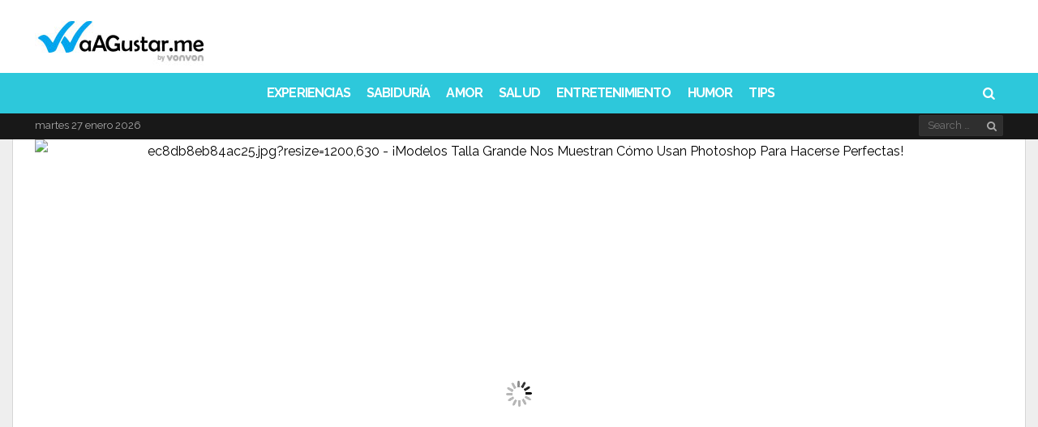

--- FILE ---
content_type: text/html; charset=utf-8
request_url: https://www.google.com/recaptcha/api2/aframe
body_size: 268
content:
<!DOCTYPE HTML><html><head><meta http-equiv="content-type" content="text/html; charset=UTF-8"></head><body><script nonce="vRJXkVijNCe2g6wsP5ivDw">/** Anti-fraud and anti-abuse applications only. See google.com/recaptcha */ try{var clients={'sodar':'https://pagead2.googlesyndication.com/pagead/sodar?'};window.addEventListener("message",function(a){try{if(a.source===window.parent){var b=JSON.parse(a.data);var c=clients[b['id']];if(c){var d=document.createElement('img');d.src=c+b['params']+'&rc='+(localStorage.getItem("rc::a")?sessionStorage.getItem("rc::b"):"");window.document.body.appendChild(d);sessionStorage.setItem("rc::e",parseInt(sessionStorage.getItem("rc::e")||0)+1);localStorage.setItem("rc::h",'1769445152953');}}}catch(b){}});window.parent.postMessage("_grecaptcha_ready", "*");}catch(b){}</script></body></html>

--- FILE ---
content_type: application/javascript
request_url: https://kr-static-gcs.vonvon.me/js/prebid.min.js?ver=1.0.0
body_size: 49638
content:
/* prebid.js v1.18.0
Updated : 2020-09-08 */
!(function(u){var s=window.pbjsChunk;window.pbjsChunk=function(e,t,n){for(var r,i,o,a=0,d=[];a<e.length;a++)i=e[a],c[i]&&d.push(c[i][0]),c[i]=0;for(r in t)Object.prototype.hasOwnProperty.call(t,r)&&(u[r]=t[r]);for(s&&s(e,t,n);d.length;)d.shift()();if(n)for(a=0;a<n.length;a++)o=f(f.s=n[a]);return o};var n={},c={158:0};function f(e){if(n[e])return n[e].exports;var t=n[e]={i:e,l:!1,exports:{}};return u[e].call(t.exports,t,t.exports,f),t.l=!0,t.exports}f.m=u,f.c=n,f.d=function(e,t,n){f.o(e,t)||Object.defineProperty(e,t,{configurable:!1,enumerable:!0,get:n})},f.n=function(e){var t=e&&e.__esModule?function(){return e.default}:function(){return e};return f.d(t,"a",t),t},f.o=function(e,t){return Object.prototype.hasOwnProperty.call(e,t)},f.p="",f.oe=function(e){throw console.error(e),e},f(f.s=535)})({0:function(e,a,t){"use strict";Object.defineProperty(a,"__esModule",{value:!0}),a.getLatestHighestCpmBid=a.getOldestHighestCpmBid=a.getHighestCpm=void 0;var r=Object.assign||function(e){for(var t=1;t<arguments.length;t++){var n=arguments[t];for(var r in n)Object.prototype.hasOwnProperty.call(n,r)&&(e[r]=n[r])}return e},d="function"==typeof Symbol&&"symbol"==typeof Symbol.iterator?function(e){return typeof e}:function(e){return e&&"function"==typeof Symbol&&e.constructor===Symbol&&e!==Symbol.prototype?"symbol":typeof e};a.getAdUnitSizes=function(e){if(!e)return;var t=[];if(e.mediaTypes&&e.mediaTypes.banner&&Array.isArray(e.mediaTypes.banner.sizes)){var n=e.mediaTypes.banner.sizes;Array.isArray(n[0])?t=n:t.push(n)}else Array.isArray(e.sizes)&&(Array.isArray(e.sizes[0])?t=e.sizes:t.push(e.sizes));return t},a.parseSizesInput=function(e){var t=[];if("string"==typeof e){var n=e.split(","),r=/^(\d)+x(\d)+$/i;if(n)for(var i in n)T(n,i)&&n[i].match(r)&&t.push(n[i])}else if("object"===(void 0===e?"undefined":d(e))){var o=e.length;if(0<o)if(2===o&&"number"==typeof e[0]&&"number"==typeof e[1])t.push(h(e));else for(var a=0;a<o;a++)t.push(h(e[a]))}return t},a.parseGPTSingleSizeArray=h,a.uniques=I,a.flatten=_,a.getBidRequest=function(n,e){var r=void 0;return e.some((function(e){var t=(0,o.default)(e.bids,(function(t){return["bidId","adId","bid_id"].some((function(e){return t[e]===n}))}));return t&&(r=t),t})),r},a.getKeys=w,a.getValue=C,a.getBidderCodes=function(){return(0<arguments.length&&void 0!==arguments[0]?arguments[0]:pbjs.adUnits).map((function(e){return e.bids.map((function(e){return e.bidder})).reduce(_,[])})).reduce(_).filter(I)},a.isGptPubadsDefined=function(){if(window.googletag&&a.isFn(window.googletag.pubads)&&a.isFn(window.googletag.pubads().getSlots))return!0},a.shuffle=function(e){var t=e.length;for(;0<t;){var n=Math.floor(Math.random()*t),r=e[--t];e[t]=e[n],e[n]=r}return e},a.adUnitsFilter=function(e,t){return(0,u.default)(e,t&&t.adUnitCode)},a.isSrcdocSupported=function(e){return e.defaultView&&e.defaultView.frameElement&&"srcdoc"in e.defaultView.frameElement&&!/firefox/i.test(navigator.userAgent)},a.deepClone=function(e){return(0,i.default)(e)},a.inIframe=function(){try{return a.getWindowSelf()!==a.getWindowTop()}catch(e){return!0}},a.isSafariBrowser=function(){return/^((?!chrome|android).)*safari/i.test(navigator.userAgent)},a.replaceAuctionPrice=function(e,t){if(!e)return;return e.replace(/\$\{AUCTION_PRICE\}/g,t)},a.timestamp=function(){return(new Date).getTime()},a.checkCookieSupport=function(){if(window.navigator.cookieEnabled||document.cookie.length)return!0},a.cookiesAreEnabled=function(){if(a.checkCookieSupport())return!0;return window.document.cookie="prebid.cookieTest",-1!=window.document.cookie.indexOf("prebid.cookieTest")},a.delayExecution=function(e,t){if(t<1)throw new Error("numRequiredCalls must be a positive number. Got "+t);var n=0;return function(){++n===t&&e.apply(null,arguments)}},a.groupBy=function(e,n){return e.reduce((function(e,t){return(e[t[n]]=e[t[n]]||[]).push(t),e}),{})},a.deepAccess=function(e,t){if(!e)return;t=String(t).split(".");for(var n=0;n<t.length;n++)if(void 0===(e=e[t[n]]))return;return e},a.createContentToExecuteExtScriptInFriendlyFrame=function(e){if(!e)return"";return'<!DOCTYPE HTML PUBLIC "-//W3C//DTD HTML 4.01 Transitional//EN" "http://www.w3.org/TR/html4/loose.dtd"><html><head><base target="_top" /><script>inDapIF=true;<\/script></head><body>\x3c!--PRE_SCRIPT_TAG_MACRO--\x3e<script src="'+e+'"><\/script>\x3c!--POST_SCRIPT_TAG_MACRO--\x3e</body></html>'},a.getDefinedParams=function(n,e){return e.filter((function(e){return n[e]})).reduce((function(e,t){return r(e,(function(e,t,n){t in e?Object.defineProperty(e,t,{value:n,enumerable:!0,configurable:!0,writable:!0}):e[t]=n;return e})({},t,n[t]))}),{})},a.isValidMediaTypes=function(e){var t=["banner","native","video"];if(!Object.keys(e).every((function(e){return(0,u.default)(t,e)})))return!1;if(e.video&&e.video.context)return(0,u.default)(["instream","outstream"],e.video.context);return!0},a.getBidderRequest=function(e,t,n){return(0,o.default)(e,(function(e){return 0<e.bids.filter((function(e){return e.bidder===t&&e.adUnitCode===n})).length}))||{start:null,auctionId:null}},a.getUserConfiguredParams=function(e,t,n){return e.filter((function(e){return e.code===t})).map((function(e){return e.bids})).reduce(_,[]).filter((function(e){return e.bidder===n})).map((function(e){return e.params||{}}))},a.getOrigin=function(){return window.location.origin?window.location.origin:window.location.protocol+"//"+window.location.hostname+(window.location.port?":"+window.location.port:"")},a.getDNT=function(){return"1"===navigator.doNotTrack||"1"===window.doNotTrack||"1"===navigator.msDoNotTrack||"yes"===navigator.doNotTrack},a.isAdUnitCodeMatchingSlot=function(t){return function(e){return B(t,e)}},a.isSlotMatchingAdUnitCode=function(t){return function(e){return B(e,t)}},a.unsupportedBidderMessage=function(e,t){var n=Object.keys(e.mediaTypes||{banner:"banner"}).join(", ");return"\n    "+e.code+" is a "+n+" ad unit\n    containing bidders that don't support "+n+": "+t+".\n    This bidder won't fetch demand.\n  "},a.deletePropertyFromObject=function(e,t){var n=r({},e);return delete n[t],n},a.removeRequestId=function(e){return a.deletePropertyFromObject(e,"requestId")},a.isInteger=function(e){return Number.isInteger?Number.isInteger(e):"number"==typeof e&&isFinite(e)&&Math.floor(e)===e},a.convertCamelToUnderscore=function(e){return e.replace(/(?:^|\.?)([A-Z])/g,(function(e,t){return"_"+t.toLowerCase()})).replace(/^_/,"")},a.transformBidderParamKeywords=function(e){var r=1<arguments.length&&void 0!==arguments[1]?arguments[1]:"keywords",i=[];return a._each(e,(function(e,t){if(a.isArray(e)){var n=[];a._each(e,(function(e){(e=a.getValueString(r+"."+t,e))&&n.push(e)})),e=n}else{if(e=a.getValueString(r+"."+t,e),!a.isStr(e))return;e=[e]}i.push({key:t,value:e})})),i};var n=t(3),i=c(t(64)),o=c(t(9)),u=c(t(5)),s=t(11);function c(e){return e&&e.__esModule?e:{default:e}}var f=t(4),l=!1,g=Object.prototype.toString,p=null,v=null;try{p=console.info.bind(window.console),v=console.warn.bind(window.console)}catch(e){}a.replaceTokenInString=function(i,e,o){return a._each(e,(function(e,t){e=void 0===e?"":e;var n=o+t.toUpperCase()+o,r=new RegExp(n,"g");i=i.replace(r,e)})),i};var y,m=(y=0,function(){return++y});function b(){return m()+Math.random().toString(16).substr(2)}function h(e){if(a.isArray(e)&&2===e.length&&!isNaN(e[0])&&!isNaN(e[1]))return e[0]+"x"+e[1]}function S(){return window.console&&window.console.log}a.getUniqueIdentifierStr=b,a.generateUUID=function e(t){return t?(t^16*Math.random()>>t/4).toString(16):([1e7]+-1e3+-4e3+-8e3+-1e11).replace(/[018]/g,e)},a.getBidIdParameter=function(e,t){return t&&t[e]?t[e]:""},a.tryAppendQueryString=function(e,t,n){return n?e+(t+"=")+encodeURIComponent(n)+"&":e},a.parseQueryStringParameters=function(e){var t="";for(var n in e)e.hasOwnProperty(n)&&(t+=n+"="+encodeURIComponent(e[n])+"&");return t},a.transformAdServerTargetingObj=function(t){return t&&0<Object.getOwnPropertyNames(t).length?w(t).map((function(e){return e+"="+encodeURIComponent(C(t,e))})).join("&"):""},a.getTopWindowLocation=function(){if(a.inIframe()){var e=void 0;try{e=a.getAncestorOrigins()||a.getTopFrameReferrer()}catch(e){logInfo("could not obtain top window location",e)}if(e)return(0,s.parse)(e,{decodeSearchAsString:!0})}return a.getWindowLocation()},a.getTopFrameReferrer=function(){try{window.top.location.toString();for(var e="",t=void 0;(t=t?t.parent:window).document&&t.document.referrer&&(e=t.document.referrer),t!==window.top;);return e}catch(e){return window.document.referrer}},a.getAncestorOrigins=function(){if(window.document.location&&window.document.location.ancestorOrigins&&1<=window.document.location.ancestorOrigins.length)return window.document.location.ancestorOrigins[window.document.location.ancestorOrigins.length-1]},a.getWindowTop=function(){return window.top},a.getWindowSelf=function(){return window.self},a.getWindowLocation=function(){return window.location},a.getTopWindowUrl=function(){var t=void 0;try{t=a.getTopWindowLocation().href}catch(e){t=""}return t},a.getTopWindowReferrer=function(){try{return window.top.document.referrer}catch(e){return document.referrer}},a.logWarn=function(e,t){E()&&console.warn&&v&&(t&&0!==t.length||(t=""),v("WARNING: "+e+(""===t?"":" : params : "),t))},a.logInfo=function(e,t){E()&&S()&&p&&(t&&0!==t.length||(t=""),p("INFO: "+e+(""===t?"":" : params : "),t))},a.logMessage=function(e){E()&&S()&&console.log("MESSAGE: "+e)},a.hasConsoleLogger=S;var E=function(){if(!1===n.config.getConfig("debug")&&!1===l){var e="TRUE"===A(f.DEBUG_MODE).toUpperCase();n.config.setConfig({debug:e}),l=!0}return!!n.config.getConfig("debug")};a.debugTurnedOn=E,a.logError=function(){E()&&window.console&&window.console.error&&console.error.apply(console,arguments)},a.createInvisibleIframe=function(){var e=document.createElement("iframe");return e.id=b(),e.height=0,e.width=0,e.border="0px",e.hspace="0",e.vspace="0",e.marginWidth="0",e.marginHeight="0",e.style.border="0",e.scrolling="no",e.frameBorder="0",e.src="about:blank",e.style.display="none",e};var A=function(e){var t=new RegExp("[\\?&]"+e+"=([^&#]*)").exec(window.location.search);return null===t?"":decodeURIComponent(t[1].replace(/\+/g," "))};a.getParameterByName=A,a.hasValidBidRequest=function(e,n,t){var r=!1;function i(e,t){t===n[o]&&(r=!0)}for(var o=0;o<n.length;o++)if(r=!1,a._each(e,i),!r)return a.logError("Params are missing for bid request. One of these required paramaters are missing: "+n,t),!1;return!0},a.addEventHandler=function(e,t,n){e.addEventListener?e.addEventListener(t,n,!0):e.attachEvent&&e.attachEvent("on"+t,n)},a.isA=function(e,t){return g.call(e)==="[object "+t+"]"},a.isFn=function(e){return a.isA(e,"Function")},a.isStr=function(e){return a.isA(e,"String")},a.isArray=function(e){return a.isA(e,"Array")},a.isNumber=function(e){return a.isA(e,"Number")},a.isPlainObject=function(e){return a.isA(e,"Object")},a.isBoolean=function(e){return a.isA(e,"Boolean")},a.isEmpty=function(e){if(!e)return!0;if(a.isArray(e)||a.isStr(e))return!(0<e.length);for(var t in e)if(hasOwnProperty.call(e,t))return!1;return!0},a.isEmptyStr=function(e){return a.isStr(e)&&(!e||0===e.length)},a._each=function(e,t){if(!a.isEmpty(e)){if(a.isFn(e.forEach))return e.forEach(t,this);var n=0,r=e.length;if(0<r)for(;n<r;n++)t(e[n],n,e);else for(n in e)hasOwnProperty.call(e,n)&&t.call(this,e[n],n)}},a.contains=function(e,t){if(a.isEmpty(e))return!1;if(a.isFn(e.indexOf))return-1!==e.indexOf(t);for(var n=e.length;n--;)if(e[n]===t)return!0;return!1},a.indexOf=(function(){if(Array.prototype.indexOf)return Array.prototype.indexOf})(),a._map=function(n,r){if(a.isEmpty(n))return[];if(a.isFn(n.map))return n.map(r);var i=[];return a._each(n,(function(e,t){i.push(r(e,t,n))})),i};var T=function(e,t){return e.hasOwnProperty?e.hasOwnProperty(t):void 0!==e[t]&&e.constructor.prototype[t]!==e[t]};function I(e,t,n){return n.indexOf(e)===t}function _(e,t){return e.concat(t)}function w(e){return Object.keys(e)}function C(e,t){return e[t]}a.insertElement=function(e,t,n){t=t||document;var r=void 0;r=n?t.getElementsByTagName(n):t.getElementsByTagName("head");try{(r=r.length?r:t.getElementsByTagName("body")).length&&(r=r[0]).insertBefore(e,r.firstChild)}catch(e){}},a.triggerPixel=function(e){(new Image).src=e},a.callBurl=function(e){var t=e.source,n=e.burl;t===f.S2S.SRC&&n&&a.triggerPixel(n)},a.insertHtmlIntoIframe=function(e){if(e){var t=document.createElement("iframe");t.id=a.getUniqueIdentifierStr(),t.width=0,t.height=0,t.hspace="0",t.vspace="0",t.marginWidth="0",t.marginHeight="0",t.style.display="none",t.style.height="0px",t.style.width="0px",t.scrolling="no",t.frameBorder="0",t.allowtransparency="true",a.insertElement(t,document,"body"),t.contentWindow.document.open(),t.contentWindow.document.write(e),t.contentWindow.document.close()}},a.insertUserSyncIframe=function(e){var t=a.createTrackPixelIframeHtml(e,!1,"allow-scripts allow-same-origin"),n=document.createElement("div");n.innerHTML=t;var r=n.firstChild;a.insertElement(r)},a.createTrackPixelHtml=function(e){if(!e)return"";var t='<div style="position:absolute;left:0px;top:0px;visibility:hidden;">';return t+='<img src="'+encodeURI(e)+'"></div>'},a.createTrackPixelIframeHtml=function(e){var t=!(1<arguments.length&&void 0!==arguments[1])||arguments[1],n=2<arguments.length&&void 0!==arguments[2]?arguments[2]:"";return e?(t&&(e=encodeURI(e)),n&&(n='sandbox="'+n+'"'),"<iframe "+n+' id="'+a.getUniqueIdentifierStr()+'"\n      frameborder="0"\n      allowtransparency="true"\n      marginheight="0" marginwidth="0"\n      width="0" hspace="0" vspace="0" height="0"\n      style="height:0px;width:0px;display:none;"\n      scrolling="no"\n      src="'+e+'">\n    </iframe>'):""},a.getIframeDocument=function(e){if(e){var t=void 0;try{t=e.contentWindow?e.contentWindow.document:e.contentDocument.document?e.contentDocument.document:e.contentDocument}catch(e){a.logError("Cannot get iframe document",e)}return t}},a.getValueString=function(e,t,n){return null==t?n:a.isStr(t)?t:a.isNumber(t)?t.toString():void a.logWarn("Unsuported type for param: "+e+" required type: String")};a.getHighestCpm=O("timeToRespond",(function(e,t){return t<e})),a.getOldestHighestCpmBid=O("responseTimestamp",(function(e,t){return t<e})),a.getLatestHighestCpmBid=O("responseTimestamp",(function(e,t){return e<t}));function O(n,r){return function(e,t){return e.cpm===t.cpm?r(e[n],t[n])?t:e:e.cpm<t.cpm?t:e}}var B=function(e,t){return e.getAdUnitPath()===t||e.getSlotElementId()===t}},1:function(e,t,n){"use strict";Object.defineProperty(t,"__esModule",{value:!0});var c=function(e,t){if(Array.isArray(e))return e;if(Symbol.iterator in Object(e))return (function(e,t){var n=[],r=!0,i=!1,o=void 0;try{for(var a,d=e[Symbol.iterator]();!(r=(a=d.next()).done)&&(n.push(a.value),!t||n.length!==t);r=!0);}catch(e){i=!0,o=e}finally{try{!r&&d.return&&d.return()}finally{if(i)throw o}}return n})(e,t);throw new TypeError("Invalid attempt to destructure non-iterable instance")},p="function"==typeof Symbol&&"symbol"==typeof Symbol.iterator?function(e){return typeof e}:function(e){return e&&"function"==typeof Symbol&&e.constructor===Symbol&&e!==Symbol.prototype?"symbol":typeof e},v=Object.assign||function(e){for(var t=1;t<arguments.length;t++){var n=arguments[t];for(var r in n)Object.prototype.hasOwnProperty.call(n,r)&&(e[r]=n[r])}return e};t.registerBidder=function(t){var n=Array.isArray(t.supportedMediaTypes)?{supportedMediaTypes:t.supportedMediaTypes}:void 0;function r(e){var t=l(e);i.default.registerBidAdapter(t,e.code,n)}r(t),Array.isArray(t.aliases)&&t.aliases.forEach((function(e){i.default.aliasRegistry[e]=t.code,r(v({},t,{code:e}))}))},t.newBidder=l,t.isValid=E;var r=s(n(28)),i=s(n(8)),y=n(3),m=s(n(18)),o=n(16),a=n(17),d=n(66),b=s(n(4)),h=s(n(10)),u=s(n(5)),S=n(0);function s(e){return e&&e.__esModule?e:{default:e}}var f=["requestId","cpm","ttl","creativeId","netRevenue","currency"];function l(f){return v(new r.default(f.code),{getSpec:function(){return Object.freeze(f)},registerSyncs:l,callBids:function(o,a,r,n){if(Array.isArray(o.bids)){var d={},u=[],e=o.bids.filter(g);if(0!==e.length){var s={};e.forEach((function(e){(s[e.bidId]=e).adUnitCode||(e.adUnitCode=e.placementCode)}));var t=f.buildRequests(e,o);if(t&&0!==t.length){Array.isArray(t)||(t=[t]);var c=(0,S.delayExecution)(i,t.length);t.forEach((function(i){switch(i.method){case"GET":n(""+i.url+(function(e){if(e)return"?"+("object"===(void 0===e?"undefined":p(e))?(0,S.parseQueryStringParameters)(e):e);return""})(i.data),{success:e,error:t},void 0,v({method:"GET",withCredentials:!0},i.options));break;case"POST":n(i.url,{success:e,error:t},"string"==typeof i.data?i.data:JSON.stringify(i.data),v({method:"POST",contentType:"text/plain",withCredentials:!0},i.options));break;default:(0,S.logWarn)("Skipping invalid request from "+f.code+". Request type "+i.type+" must be GET or POST"),c()}function e(e,t){try{e=JSON.parse(e)}catch(e){}e={body:e,headers:{get:t.getResponseHeader.bind(t)}},u.push(e);var n=void 0;try{n=f.interpretResponse(e,i)}catch(e){return(0,S.logError)("Bidder "+f.code+" failed to interpret the server's response. Continuing without bids",null,e),void c()}function r(e){var t,n,r=s[e.requestId];if(r){var i=v(m.default.createBid(b.default.STATUS.GOOD,r),e);t=r.adUnitCode,n=i,d[t]=!0,E(t,n,[o])&&a(t,n)}else(0,S.logWarn)("Bidder "+f.code+" made bid for unknown request ID: "+e.requestId+". Ignoring.")}n&&(n.forEach?n.forEach(r):r(n)),c(n)}function t(e){(0,S.logError)("Server call for "+f.code+" failed: "+e+". Continuing without bids."),c()}}))}else i()}else i()}function i(e){var t=(e?e[0]?e:[e]:[]).some((function(e){return"video"===e.mediaType})),n=y.config.getConfig("cache.url");t&&n||r(),h.default.emit(b.default.EVENTS.BIDDER_DONE,o),l(u,o.gdprConsent)}}});function l(e,t){if(f.getUserSyncs){var n=y.config.getConfig("userSync.filterSettings"),r=f.getUserSyncs({iframeEnabled:!!(y.config.getConfig("userSync.iframeEnabled")||n&&(n.iframe||n.all)),pixelEnabled:!!(y.config.getConfig("userSync.pixelEnabled")||n&&(n.image||n.all))},e,t);r&&(Array.isArray(r)||(r=[r]),r.forEach((function(e){o.userSync.registerSync(e.type,f.code,e.url)})))}}function g(e){return!!f.isBidRequestValid(e)||((0,S.logWarn)("Invalid bid sent to bidder "+f.code+": "+JSON.stringify(e)),!1)}}function E(e,t,n){function r(e){return"Invalid bid from "+t.bidderCode+". Ignoring bid: "+e}return e?t?(i=Object.keys(t),f.every((function(e){return(0,u.default)(i,e)}))?"native"!==t.mediaType||(0,a.nativeBidIsValid)(t,n)?"video"!==t.mediaType||(0,d.isValidVideoBid)(t,n)?!("banner"===t.mediaType&&!(function(e,t,n){if((t.width||0===t.width)&&(t.height||0===t.height))return!0;var r=(0,S.getBidderRequest)(n,t.bidderCode,e),i=r&&r.bids&&r.bids[0]&&r.bids[0].sizes,o=(0,S.parseSizesInput)(i);if(1===o.length){var a=o[0].split("x"),d=c(a,2),u=d[0],s=d[1];return t.width=u,t.height=s,!0}return!1})(e,t,n))||((0,S.logError)(r("Banner bids require a width and height")),!1):((0,S.logError)(r("Video bid does not have required vastUrl or renderer property")),!1):((0,S.logError)(r("Native bid missing some required properties.")),!1):((0,S.logError)(r("Bidder "+t.bidderCode+" is missing required params. Check http://prebid.org/dev-docs/bidder-adapter-1.html for list of params.")),!1)):((0,S.logWarn)("Some adapter tried to add an undefined bid for "+e+"."),!1):((0,S.logWarn)("No adUnitCode was supplied to addBidResponse."),!1);var i}},10:function(e,t,n){"use strict";var d,r,i=Object.assign||function(e){for(var t=1;t<arguments.length;t++){var n=arguments[t];for(var r in n)Object.prototype.hasOwnProperty.call(n,r)&&(e[r]=n[r])}return e},u=n(0),o=n(4),a=Array.prototype.slice,s=Array.prototype.push,c=u._map(o.EVENTS,(function(e){return e})),f=o.EVENT_ID_PATHS,l=[];e.exports=(d={},(r={}).on=function(e,t,n){if(i=e,u.contains(c,i)){var r=d[e]||{que:[]};n?(r[n]=r[n]||{que:[]},r[n].que.push(t)):r.que.push(t),d[e]=r}else u.logError("Wrong event name : "+e+" Valid event names :"+c);var i},r.emit=function(e){!(function(e,t){u.logMessage("Emitting event for: "+e);var n=t[0]||{},r=n[f[e]],i=d[e]||{que:[]},o=u._map(i,(function(e,t){return t})),a=[];l.push({eventType:e,args:n,id:r}),r&&u.contains(o,r)&&s.apply(a,i[r].que),s.apply(a,i.que),u._each(a,(function(e){if(e)try{e.apply(null,t)}catch(e){u.logError("Error executing handler:","events.js",e)}}))})(e,a.call(arguments,1))},r.off=function(e,n,r){var i=d[e];u.isEmpty(i)||u.isEmpty(i.que)&&u.isEmpty(i[r])||r&&(u.isEmpty(i[r])||u.isEmpty(i[r].que))||(r?u._each(i[r].que,(function(e){var t=i[r].que;e===n&&t.splice(u.indexOf.call(t,e),1)})):u._each(i.que,(function(e){var t=i.que;e===n&&t.splice(u.indexOf.call(t,e),1)})),d[e]=i)},r.get=function(){return d},r.getEvents=function(){var n=[];return u._each(l,(function(e){var t=i({},e);n.push(t)})),n},r)},103:function(e,t,n){"use strict";var r=n(14),i=n(34)(6),o="findIndex",a=!0;o in[]&&Array(1)[o]((function(){a=!1})),r(r.P+r.F*a,"Array",{findIndex:function(e){return i(this,e,1<arguments.length?arguments[1]:void 0)}}),n(27)(o)},11:function(e,t,n){"use strict";Object.defineProperty(t,"__esModule",{value:!0});var a=function(e,t){if(Array.isArray(e))return e;if(Symbol.iterator in Object(e))return (function(e,t){var n=[],r=!0,i=!1,o=void 0;try{for(var a,d=e[Symbol.iterator]();!(r=(a=d.next()).done)&&(n.push(a.value),!t||n.length!==t);r=!0);}catch(e){i=!0,o=e}finally{try{!r&&d.return&&d.return()}finally{if(i)throw o}}return n})(e,t);throw new TypeError("Invalid attempt to destructure non-iterable instance")};function i(e){return e?e.replace(/^\?/,"").split("&").reduce((function(e,t){var n=t.split("="),r=a(n,2),i=r[0],o=r[1];return/\[\]$/.test(i)?(e[i=i.replace("[]","")]=e[i]||[],e[i].push(o)):e[i]=o||"",e}),{}):{}}function r(e){return Object.keys(e).map((function(t){return Array.isArray(e[t])?e[t].map((function(e){return t+"[]="+e})).join("&"):t+"="+e[t]})).join("&")}t.parseQS=i,t.formatQS=r,t.parse=function(e,t){var n=document.createElement("a");t&&"noDecodeWholeURL"in t&&t.noDecodeWholeURL?n.href=e:n.href=decodeURIComponent(e);var r=t&&"decodeSearchAsString"in t&&t.decodeSearchAsString;return{href:n.href,protocol:(n.protocol||"").replace(/:$/,""),hostname:n.hostname,port:+n.port,pathname:n.pathname.replace(/^(?!\/)/,"/"),search:r?n.search:i(n.search||""),hash:(n.hash||"").replace(/^#/,""),host:n.host||window.location.host}},t.format=function(e){return(e.protocol||"http")+"://"+(e.host||e.hostname+(e.port?":"+e.port:""))+(e.pathname||"")+(e.search?"?"+r(e.search||""):"")+(e.hash?"#"+e.hash:"")}},12:function(e,t,n){"use strict";Object.defineProperty(t,"__esModule",{value:!0}),t.Renderer=r;var d=n(22),u=(function(e){{if(e&&e.__esModule)return e;var t={};if(null!=e)for(var n in e)Object.prototype.hasOwnProperty.call(e,n)&&(t[n]=e[n]);return t.default=e,t}})(n(0));function r(e){var t=this,n=e.url,r=e.config,i=e.id,o=e.callback,a=e.loaded;this.url=n,this.config=r,this.handlers={},this.id=i,this.loaded=a,this.cmd=[],this.push=function(e){"function"==typeof e?t.loaded?e.call():t.cmd.push(e):u.logError("Commands given to Renderer.push must be wrapped in a function")},this.callback=o||function(){t.loaded=!0,t.process()},(0,d.loadScript)(n,this.callback,!0)}r.install=function(e){return new r({url:e.url,config:e.config,id:e.id,callback:e.callback,loaded:e.loaded})},r.prototype.getConfig=function(){return this.config},r.prototype.setRender=function(e){this.render=e},r.prototype.setEventHandlers=function(e){this.handlers=e},r.prototype.handleVideoEvent=function(e){var t=e.id,n=e.eventName;"function"==typeof this.handlers[n]&&this.handlers[n](),u.logMessage("Prebid Renderer event for id "+t+" type "+n)},r.prototype.process=function(){for(;0<this.cmd.length;)try{this.cmd.shift().call()}catch(e){u.logError("Error processing Renderer command: ",e)}}},13:function(e,t){var n=e.exports={version:"2.5.7"};"number"==typeof __e&&(__e=n)},14:function(e,t,n){var v=n(19),y=n(13),m=n(32),b=n(46),h=n(53),S="prototype",E=function(e,t,n){var r,i,o,a=e&E.F,d=e&E.G,u=e&E.S,s=e&E.P,c=e&E.B,f=e&E.W,l=d?y:y[t]||(y[t]={}),g=l[S],p=d?v:u?v[t]:(v[t]||{})[S];for(r in d&&(n=t),n)(i=!a&&p&&void 0!==p[r])&&h(l,r)||(o=i?p[r]:n[r],l[r]=d&&"function"!=typeof p[r]?n[r]:c&&i?m(o,v):f&&p[r]==o?(function(r){var e=function(e,t,n){if(this instanceof r){switch(arguments.length){case 0:return new r;case 1:return new r(e);case 2:return new r(e,t)}return new r(e,t,n)}return r.apply(this,arguments)};return e[S]=r[S],e})(o):s&&"function"==typeof o?m(Function.call,o):o,s&&((l.virtual||(l.virtual={}))[r]=o,e&E.R&&g&&!g[r]&&b(g,r,o)))};E.F=1,E.G=2,E.S=4,E.P=8,E.B=16,E.W=32,E.U=64,E.R=128,e.exports=E},15:function(e,t){e.exports=function(e){return"object"==typeof e?null!==e:"function"==typeof e}},16:function(e,t,n){"use strict";Object.defineProperty(t,"__esModule",{value:!0}),t.userSync=void 0;var i=function(e,t){if(Array.isArray(e))return e;if(Symbol.iterator in Object(e))return (function(e,t){var n=[],r=!0,i=!1,o=void 0;try{for(var a,d=e[Symbol.iterator]();!(r=(a=d.next()).done)&&(n.push(a.value),!t||n.length!==t);r=!0);}catch(e){i=!0,o=e}finally{try{!r&&d.return&&d.return()}finally{if(i)throw o}}return n})(e,t);throw new TypeError("Invalid attempt to destructure non-iterable instance")},s=Object.assign||function(e){for(var t=1;t<arguments.length;t++){var n=arguments[t];for(var r in n)Object.prototype.hasOwnProperty.call(n,r)&&(e[r]=n[r])}return e};t.newUserSync=a;var r,c=(function(e){{if(e&&e.__esModule)return e;var t={};if(null!=e)for(var n in e)Object.prototype.hasOwnProperty.call(e,n)&&(t[n]=e[n]);return t.default=e,t}})(n(0)),f=n(3),o=n(5),l=(r=o)&&r.__esModule?r:{default:r};function a(e){var t={},o={image:[],iframe:[]},n=!1,a={},d={image:!1,iframe:!1},u=e.config;function r(){if(u.syncEnabled&&e.browserSupportsCookies&&!n){try{!(function(){if(!u.pixelEnabled&&!d.image)return;c.shuffle(o.image).forEach((function(e){var t=i(e,2),n=t[0],r=t[1];c.logMessage("Invoking image pixel user sync for bidder: "+n),c.triggerPixel(r)}))})(),(function(){if(!u.iframeEnabled&&!d.iframe)return;c.shuffle(o.iframe).forEach((function(e){var t=i(e,2),n=t[0],r=t[1];c.logMessage("Invoking iframe user sync for bidder: "+n),c.insertUserSyncIframe(r)}))})()}catch(e){return c.logError("Error firing user syncs",e)}o={image:[],iframe:[]},n=!0}}return f.config.getConfig("userSync",(function(e){u=s(u,e.userSync)})),t.registerSync=function(e,t,n){if(!u.syncEnabled||!c.isArray(o[e]))return c.logWarn('User sync type "'+e+'" not supported');if(!t)return c.logWarn("Bidder is required for registering sync");if(Number(a[t])>=u.syncsPerBidder)return c.logWarn('Number of user syncs exceeded for "'+t+'"');if(u.filterSettings){if(function(e,t){var n=u.filterSettings;if(function(e,t){if(e.all&&e[t])return c.logWarn('Detected presence of the "filterSettings.all" and "filterSettings.'+t+'" in userSync config.  You cannot mix "all" with "iframe/image" configs; they are mutually exclusive.'),!1;var n=e.all?e.all:e[t],r=e.all?"all":t;if(!n)return!1;var i=n.filter,o=n.bidders;if(i&&"include"!==i&&"exclude"!==i)return c.logWarn('UserSync "filterSettings.'+r+".filter\" setting '"+i+"' is not a valid option; use either 'include' or 'exclude'."),!1;if("*"!==o&&!(Array.isArray(o)&&0<o.length&&o.every((function(e){return c.isStr(e)&&"*"!==e}))))return c.logWarn('Detected an invalid setup in userSync "filterSettings.'+r+".bidders\"; use either '*' (to represent all bidders) or an array of bidders."),!1;return!0}(n,e)){d[e]=!0;var r=n.all?n.all:n[e],i="*"===r.bidders?[t]:r.bidders,o=r.filter||"include",a={include:function(e,t){return!(0,l.default)(e,t)},exclude:function(e,t){return(0,l.default)(e,t)}};return a[o](i,t)}return!1}(e,t))return c.logWarn("Bidder '"+t+"' is not permitted to register their userSync "+e+" pixels as per filterSettings config.")}else if(u.enabledBidders&&u.enabledBidders.length&&u.enabledBidders.indexOf(t)<0)return c.logWarn('Bidder "'+t+'" not permitted to register their userSync pixels.');var r,i;o[e].push([t,n]),(r=a)[i=t]?r[i]+=1:r[i]=1,a=r},t.syncUsers=function(){var e=0<arguments.length&&void 0!==arguments[0]?arguments[0]:0;if(e)return setTimeout(r,Number(e));r()},t.triggerUserSyncs=function(){u.enableOverride&&t.syncUsers()},t}f.config.setDefaults({userSync:{syncEnabled:!0,pixelEnabled:!0,syncsPerBidder:5,syncDelay:3e3}});var d=!c.isSafariBrowser()&&c.cookiesAreEnabled();t.userSync=a({config:f.config.getConfig("userSync"),browserSupportsCookies:d})},17:function(e,t,n){"use strict";Object.defineProperty(t,"__esModule",{value:!0}),t.hasNonNativeBidder=t.nativeBidder=t.nativeAdUnit=t.NATIVE_TARGETING_KEYS=t.NATIVE_KEYS=t.nativeAdapters=void 0;var o="function"==typeof Symbol&&"symbol"==typeof Symbol.iterator?function(e){return typeof e}:function(e){return e&&"function"==typeof Symbol&&e.constructor===Symbol&&e!==Symbol.prototype?"symbol":typeof e};t.processNativeAdUnitParams=function(e){if(e&&e.type&&(function(e){if(!e||!(0,d.default)(Object.keys(c),e))return(0,a.logError)(e+" nativeParam is not supported"),!1;return!0})(e.type))return c[e.type];return e},t.nativeBidIsValid=function(t,e){var n=(0,a.getBidRequest)(t.adId,e);if(!n)return!1;if(!(0,a.deepAccess)(t,"native.clickUrl"))return!1;if((0,a.deepAccess)(t,"native.image")&&(!(0,a.deepAccess)(t,"native.image.height")||!(0,a.deepAccess)(t,"native.image.width")))return!1;if((0,a.deepAccess)(t,"native.icon")&&(!(0,a.deepAccess)(t,"native.icon.height")||!(0,a.deepAccess)(t,"native.icon.width")))return!1;var r=n.nativeParams;if(!r)return!0;var i=Object.keys(r).filter((function(e){return r[e].required})),o=Object.keys(t.native).filter((function(e){return t.native[e]}));return i.every((function(e){return(0,d.default)(o,e)}))},t.fireNativeTrackers=function(e,t){var n=void 0;"click"===e.action?n=t.native&&t.native.clickTrackers:(n=t.native&&t.native.impressionTrackers,t.native&&t.native.javascriptTrackers&&(0,a.insertHtmlIntoIframe)(t.native.javascriptTrackers));(n||[]).forEach(a.triggerPixel)},t.getNativeTargeting=function(r){var i={};return Object.keys(r.native).forEach((function(e){var t=s[e],n=r.native[e];"object"===(void 0===n?"undefined":o(n))&&n.url&&(n=n.url),t&&(i[t]=n)})),i};var r,a=n(0),i=n(5),d=(r=i)&&r.__esModule?r:{default:r};var u=t.nativeAdapters=[],s=t.NATIVE_KEYS={title:"hb_native_title",body:"hb_native_body",sponsoredBy:"hb_native_brand",image:"hb_native_image",icon:"hb_native_icon",clickUrl:"hb_native_linkurl",cta:"hb_native_cta"},c=(t.NATIVE_TARGETING_KEYS=Object.keys(s).map((function(e){return s[e]})),{image:{image:{required:!0},title:{required:!0},sponsoredBy:{required:!0},clickUrl:{required:!0},body:{required:!1},icon:{required:!1}}});t.nativeAdUnit=function(e){var t="native"===e.mediaType,n=(0,a.deepAccess)(e,"mediaTypes.native");return t||n};var f=t.nativeBidder=function(e){return(0,d.default)(u,e.bidder)};t.hasNonNativeBidder=function(e){return e.bids.filter((function(e){return!f(e)})).length}},18:function(e,t,n){"use strict";var o=n(0);function r(e,t){var n=t&&t.bidId||o.getUniqueIdentifierStr(),r=t&&t.src||"client",i=e||0;this.bidderCode=t&&t.bidder||"",this.width=0,this.height=0,this.statusMessage=(function(){switch(i){case 0:return"Pending";case 1:return"Bid available";case 2:return"Bid returned empty or error response";case 3:return"Bid timed out"}})(),this.adId=n,this.mediaType="banner",this.source=r,this.getStatusCode=function(){return i},this.getSize=function(){return this.width+"x"+this.height}}t.createBid=function(e,t){return new r(e,t)}},19:function(e,t){var n=e.exports="undefined"!=typeof window&&window.Math==Math?window:"undefined"!=typeof self&&self.Math==Math?self:Function("return this")();"number"==typeof __g&&(__g=n)},193:function(e,t,n){"use strict";Object.defineProperty(t,"__esModule",{value:!0}),t.store=function(e,t){var n={puts:e.map(a)};(0,i.ajax)(o.config.getConfig("cache.url"),(r=t,{success:function(e){var t=void 0;try{t=JSON.parse(e).responses}catch(e){return void r(e,[])}t?r(null,t):r(new Error("The cache server didn't respond with a responses property."),[])},error:function(e,t){r(new Error("Error storing video ad in the cache: "+e+": "+JSON.stringify(t)),[])}}),JSON.stringify(n),{contentType:"text/plain",withCredentials:!0});var r},t.getCacheUrl=function(e){return o.config.getConfig("cache.url")+"?uuid="+e};var i=n(7),o=n(3);function a(e){var t,n;return{type:"xml",value:e.vastXml?e.vastXml:(t=e.vastUrl,n=e.vastImpUrl,'<VAST version="3.0">\n    <Ad>\n      <Wrapper>\n        <AdSystem>prebid.org wrapper</AdSystem>\n        <VASTAdTagURI><![CDATA['+t+"]]></VASTAdTagURI>\n        <Impression>"+(n?"<![CDATA["+n+"]]>":"")+"</Impression>\n        <Creatives></Creatives>\n      </Wrapper>\n    </Ad>\n  </VAST>")}}},2:function(e,t,n){"use strict";Object.defineProperty(t,"__esModule",{value:!0});t.NATIVE="native",t.VIDEO="video",t.BANNER="banner"},20:function(e,t,n){"use strict";Object.defineProperty(t,"__esModule",{value:!0});var a=Object.assign||function(e){for(var t=1;t<arguments.length;t++){var n=arguments[t];for(var r in n)Object.prototype.hasOwnProperty.call(n,r)&&(e[r]=n[r])}return e},u="function"==typeof Symbol&&"symbol"==typeof Symbol.iterator?function(e){return typeof e}:function(e){return e&&"function"==typeof Symbol&&e.constructor===Symbol&&e!==Symbol.prototype?"symbol":typeof e};t.createHook=function(r,i,e){var d=[{fn:i,priority:0}],o={sync:function(){for(var t=this,e=arguments.length,n=Array(e),r=0;r<e;r++)n[r]=arguments[r];d.forEach((function(e){e.fn.apply(t,n)}))},asyncSeries:function(){for(var o=this,e=arguments.length,t=Array(e),n=0;n<e;n++)t[n]=arguments[n];var a=0;return d[a].fn.apply(this,t.concat((function e(){for(var t=arguments.length,n=Array(t),r=0;r<t;r++)n[r]=arguments[r];var i=d[++a];if("object"===(void 0===i?"undefined":u(i))&&"function"==typeof i.fn)return i.fn.apply(o,n.concat(e))})))}};if(!o[r])throw"invalid hook type";var t={addHook:function(e){var t=1<arguments.length&&void 0!==arguments[1]?arguments[1]:10;"function"==typeof e&&(d.push({fn:e,priority:t}),d.sort((function(e,t){return t.priority-e.priority})))},removeHook:function(t){d=d.filter((function(e){return e.fn===i||e.fn!==t}))},hasHook:function(t){return d.some((function(e){return e.fn===t}))}};"string"==typeof e&&(s[e]=t);return a((function(){for(var e=arguments.length,t=Array(e),n=0;n<e;n++)t[n]=arguments[n];if(1===d.length&&d[0].fn===i)return i.apply(this,t);return o[r].apply(this,t)}),t)};var s=t.hooks={}},21:function(e,t,n){n(103),e.exports=n(13).Array.findIndex},22:function(e,t,n){"use strict";var r,i=n(5),o=(r=i)&&r.__esModule?r:{default:r},a=(function(e){{if(e&&e.__esModule)return e;var t={};if(null!=e)for(var n in e)Object.prototype.hasOwnProperty.call(e,n)&&(t[n]=e[n]);return t.default=e,t}})(n(0));var d={},u=["criteo"];function s(e,t){var n=document.createElement("script");n.type="text/javascript",n.async=!0,t&&"function"==typeof t&&(n.readyState?n.onreadystatechange=function(){"loaded"!==n.readyState&&"complete"!==n.readyState||(n.onreadystatechange=null,t())}:n.onload=function(){t()}),n.src=e;var r=document.getElementsByTagName("head");(r=r.length?r:document.getElementsByTagName("body")).length&&(r=r[0]).insertBefore(n,r.firstChild)}t.loadExternalScript=function(e,t){if(t&&e)if((0,o.default)(u,t)){if(!d[e]){a.logWarn("module "+t+" is loading external JavaScript");var n=document.createElement("script");n.type="text/javascript",n.async=!0,n.src=e,a.insertElement(n),d[e]=!0}}else a.logError(t+" not whitelisted for loading external JavaScript");else a.logError("cannot load external script without url and moduleCode")},t.loadScript=function(t,e,n){t?n?d[t]?e&&"function"==typeof e&&(d[t].loaded?e():d[t].callbacks.push(e)):(d[t]={loaded:!1,callbacks:[]},e&&"function"==typeof e&&d[t].callbacks.push(e),s(t,(function(){d[t].loaded=!0;try{for(var e=0;e<d[t].callbacks.length;e++)d[t].callbacks[e]()}catch(e){a.logError("Error executing callback","adloader.js:loadScript",e)}}))):s(t,e):a.logError("Error attempting to request empty URL","adloader.js:loadScript")}},23:function(e,t,n){e.exports=!n(33)((function(){return 7!=Object.defineProperty({},"a",{get:function(){return 7}}).a}))},24:function(e,t){var n={}.toString;e.exports=function(e){return n.call(e).slice(8,-1)}},25:function(e,t){e.exports=function(e){if(null==e)throw TypeError("Can't call method on  "+e);return e}},26:function(e,t,n){var r=n(57)("wks"),i=n(59),o=n(19).Symbol,a="function"==typeof o;(e.exports=function(e){return r[e]||(r[e]=a&&o[e]||(a?o:i)("Symbol."+e))}).store=r},27:function(e,t){e.exports=function(){}},28:function(e,t,n){"use strict";Object.defineProperty(t,"__esModule",{value:!0}),t.default=function(e){var t=e;return{callBids:function(){},setBidderCode:function(e){t=e},getBidderCode:function(){return t}}}},29:function(e,t,n){"use strict";Object.defineProperty(t,"__esModule",{value:!0}),t.auctionManager=void 0,t.newAuctionManager=u;var r,i=n(0),s=n(41),o=n(9),a=(r=o)&&r.__esModule?r:{default:r};var d=n(4);function u(){var u=[],r={};return r.addWinningBid=function(t){var e=(0,a.default)(u,(function(e){return e.getAuctionId()===t.auctionId}));e?e.addWinningBid(t):utils.logWarn("Auction not found when adding winning bid")},r.getAllWinningBids=function(){return u.map((function(e){return e.getWinningBids()})).reduce(i.flatten,[])},r.getBidsRequested=function(){return u.map((function(e){return e.getBidRequests()})).reduce(i.flatten,[])},r.getBidsReceived=function(){return u.map((function(e){if(e.getAuctionStatus()===s.AUCTION_COMPLETED)return e.getBidsReceived()})).reduce(i.flatten,[]).filter((function(e){return e}))},r.getAdUnits=function(){return u.map((function(e){return e.getAdUnits()})).reduce(i.flatten,[])},r.getAdUnitCodes=function(){return u.map((function(e){return e.getAdUnitCodes()})).reduce(i.flatten,[]).filter(i.uniques)},r.createAuction=function(e){var t,n=e.adUnits,r=e.adUnitCodes,i=e.callback,o=e.cbTimeout,a=e.labels,d=(0,s.newAuction)({adUnits:n,adUnitCodes:r,callback:i,cbTimeout:o,labels:a});return t=d,u.push(t),d},r.findBidByAdId=function(t){return(0,a.default)(u.map((function(e){return e.getBidsReceived()})).reduce(i.flatten,[]),(function(e){return e.adId===t}))},r.getStandardBidderAdServerTargeting=function(){return(0,s.getStandardBidderSettings)()[d.JSON_MAPPING.ADSERVER_TARGETING]},r.setStatusForBids=function(e,t){var n=r.findBidByAdId(e);n&&(n.status=t)},r}t.auctionManager=u()},3:function(e,t,n){"use strict";Object.defineProperty(t,"__esModule",{value:!0}),t.config=t.RANDOM=void 0;var u=Object.assign||function(e){for(var t=1;t<arguments.length;t++){var n=arguments[t];for(var r in n)Object.prototype.hasOwnProperty.call(n,r)&&(e[r]=n[r])}return e},s="function"==typeof Symbol&&"symbol"==typeof Symbol.iterator?function(e){return typeof e}:function(e){return e&&"function"==typeof Symbol&&e.constructor===Symbol&&e!==Symbol.prototype?"symbol":typeof e};t.newConfig=d;var r=n(31),c=o(n(9)),f=o(n(5)),i=n(20);function o(e){return e&&e.__esModule?e:{default:e}}var l=n(0),g=!1,p=3e3,v=window.location.origin,y=100,m=!0,b=!1,h=200,a=t.RANDOM="random",S={};S[a]=!0,S.fixed=!0;var E=a,A={LOW:"low",MEDIUM:"medium",HIGH:"high",AUTO:"auto",DENSE:"dense",CUSTOM:"custom"},T="*";function d(){var o=[],a=void 0,d=void 0;function e(){function i(t){return(0,c.default)(Object.keys(A),(function(e){return t===A[e]}))}function o(e){if(!e)return l.logError("Prebid Error: no value passed to `setPriceGranularity()`"),!1;if("string"==typeof e)i(e)||l.logWarn("Prebid Warning: setPriceGranularity was called with invalid setting, using `medium` as default.");else if("object"===(void 0===e?"undefined":s(e))&&!(0,r.isValidPriceConfig)(e))return l.logError("Invalid custom price value passed to `setPriceGranularity()`"),!1;return!0}a={},d={_debug:g,get debug(){return this._debug},set debug(e){this._debug=e},_bidderTimeout:p,get bidderTimeout(){return this._bidderTimeout},set bidderTimeout(e){this._bidderTimeout=e},_publisherDomain:v,get publisherDomain(){return this._publisherDomain},set publisherDomain(e){this._publisherDomain=e},_cookieSyncDelay:y,get cookieSyncDelay(){return pbjs.cookieSyncDelay||this._cookieSyncDelay},set cookieSyncDelay(e){this._cookieSyncDelay=e},_priceGranularity:A.MEDIUM,set priceGranularity(e){o(e)&&("string"==typeof e?this._priceGranularity=i(e)?e:A.MEDIUM:"object"===(void 0===e?"undefined":s(e))&&(this._customPriceBucket=e,this._priceGranularity=A.CUSTOM,l.logMessage("Using custom price granularity")))},get priceGranularity(){return this._priceGranularity},_customPriceBucket:{},get customPriceBucket(){return this._customPriceBucket},_mediaTypePriceGranularity:{},get mediaTypePriceGranularity(){return this._mediaTypePriceGranularity},set mediaTypePriceGranularity(n){var r=this;this._mediaTypePriceGranularity=Object.keys(n).reduce((function(e,t){return o(n[t])?"string"==typeof n?e[t]=i(n[t])?n[t]:r._priceGranularity:"object"===(void 0===n?"undefined":s(n))&&(e[t]=n[t],l.logMessage("Using custom price granularity for "+t)):l.logWarn("Invalid price granularity for media type: "+t),e}),{})},_sendAllBids:m,get enableSendAllBids(){return this._sendAllBids},set enableSendAllBids(e){this._sendAllBids=e},_bidderSequence:E,get bidderSequence(){return this._bidderSequence},set bidderSequence(e){S[e]?this._bidderSequence=e:l.logWarn("Invalid order: "+e+". Bidder Sequence was not set.")},_timoutBuffer:h,get timeoutBuffer(){return this._timoutBuffer},set timeoutBuffer(e){this._timoutBuffer=e},_disableAjaxTimeout:b,get disableAjaxTimeout(){return this._disableAjaxTimeout},set disableAjaxTimeout(e){this._disableAjaxTimeout=e}}}var t=(0,i.createHook)("asyncSeries",(function(n){if("object"===(void 0===n?"undefined":s(n))){var i,t,e=Object.keys(n),r={};e.forEach((function(e){var t=n[e];"object"===s(a[e])&&"object"===(void 0===t?"undefined":s(t))&&(t=u({},a[e],t)),r[e]=d[e]=t})),i=r,t=Object.keys(i),o.filter((function(e){return(0,f.default)(t,e.topic)})).forEach((function(e){var t,n,r;e.callback((t={},n=e.topic,r=i[e.topic],n in t?Object.defineProperty(t,n,{value:r,enumerable:!0,configurable:!0,writable:!0}):t[n]=r,t))})),o.filter((function(e){return e.topic===T})).forEach((function(e){return e.callback(i)}))}else l.logError("setConfig options must be an object")}));return e(),{getConfig:function(){if(arguments.length<=1&&"function"!=typeof(arguments.length<=0?void 0:arguments[0])){var e=arguments.length<=0?void 0:arguments[0];return e?l.deepAccess(d,e):d}return function(e,t){var n=t;if("string"!=typeof e&&(n=e,e=T),"function"==typeof n)return o.push({topic:e,callback:n}),function(){o.splice(o.indexOf(t),1)};l.logError("listener must be a function")}.apply(void 0,arguments)},setConfig:t,setDefaults:function(e){"object"===(void 0===a?"undefined":s(a))?(u(a,e),u(d,e)):l.logError("defaults must be an object")},resetConfig:e}}t.config=d()},30:function(ks,ls){var ms;ms=(function(){return this})();try{ms=ms||Function("return this")()||eval("this")}catch(e){"object"==typeof window&&(ms=window)}ks.exports=ms},31:function(e,t,n){"use strict";Object.defineProperty(t,"__esModule",{value:!0}),t.isValidPriceConfig=t.getPriceBucketString=void 0;var r,i=n(9),v=(r=i)&&r.__esModule?r:{default:r};var o=n(0),y=2,a={buckets:[{min:0,max:5,increment:.5}]},d={buckets:[{min:0,max:20,increment:.1}]},u={buckets:[{min:0,max:20,increment:.01}]},s={buckets:[{min:0,max:3,increment:.01},{min:3,max:8,increment:.05},{min:8,max:20,increment:.5}]},c={buckets:[{min:0,max:5,increment:.05},{min:5,max:10,increment:.1},{min:10,max:20,increment:.5}]};function f(n,e,r){var i="";if(!m(e))return i;var t,o,a,d,u,s,c,f,l,g=e.buckets.reduce((function(e,t){return e.max>t.max?e:t}),{max:0}),p=(0,v.default)(e.buckets,(function(e){if(n>g.max*r){var t=e.precision;void 0===t&&(t=y),i=(e.max*r).toFixed(t)}else if(n<=e.max*r&&n>=e.min*r)return e}));return p&&(t=n,a=r,d=void 0!==(o=p).precision?o.precision:y,u=o.increment*a,s=o.min*a,c=Math.pow(10,d+2),f=(t*c-s*c)/(u*c),l=Math.floor(f)*u+s,i=(l=Number(l.toFixed(10))).toFixed(d)),i}function m(e){if(o.isEmpty(e)||!e.buckets||!Array.isArray(e.buckets))return!1;var t=!0;return e.buckets.forEach((function(e){void 0!==e.min&&e.max&&e.increment||(t=!1)})),t}t.getPriceBucketString=function(e,t){var n=2<arguments.length&&void 0!==arguments[2]?arguments[2]:1,r=parseFloat(e);return isNaN(r)&&(r=""),{low:""===r?"":f(e,a,n),med:""===r?"":f(e,d,n),high:""===r?"":f(e,u,n),auto:""===r?"":f(e,c,n),dense:""===r?"":f(e,s,n),custom:""===r?"":f(e,t,n)}},t.isValidPriceConfig=m},32:function(e,t,n){var o=n(45);e.exports=function(r,i,e){if(o(r),void 0===i)return r;switch(e){case 1:return function(e){return r.call(i,e)};case 2:return function(e,t){return r.call(i,e,t)};case 3:return function(e,t,n){return r.call(i,e,t,n)}}return function(){return r.apply(i,arguments)}}},33:function(e,t){e.exports=function(e){try{return!!e()}catch(e){return!0}}},34:function(e,t,n){var h=n(32),S=n(35),E=n(54),A=n(36),r=n(55);e.exports=function(f,e){var l=1==f,g=2==f,p=3==f,v=4==f,y=6==f,m=5==f||y,b=e||r;return function(e,t,n){for(var r,i,o=E(e),a=S(o),d=h(t,n,3),u=A(a.length),s=0,c=l?b(e,u):g?b(e,0):void 0;s<u;s++)if((m||s in a)&&(i=d(r=a[s],s,o),f))if(l)c[s]=i;else if(i)switch(f){case 3:return!0;case 5:return r;case 6:return s;case 2:c.push(r)}else if(v)return!1;return y?-1:p||v?v:c}}},35:function(e,t,n){var r=n(24);e.exports=Object("z").propertyIsEnumerable(0)?Object:function(e){return"String"==r(e)?e.split(""):Object(e)}},36:function(e,t,n){var r=n(37),i=Math.min;e.exports=function(e){return 0<e?i(r(e),9007199254740991):0}},37:function(e,t){var n=Math.ceil,r=Math.floor;e.exports=function(e){return isNaN(e=+e)?0:(0<e?r:n)(e)}},38:function(e,t,n){var r=n(24);e.exports=Array.isArray||function(e){return"Array"==r(e)}},39:function(e,t,n){"use strict";Object.defineProperty(t,"__esModule",{value:!0}),t.getGlobal=function(){return window.pbjs},window.pbjs=window.pbjs||{},window.pbjs.cmd=window.pbjs.cmd||[],window.pbjs.que=window.pbjs.que||[]},4:function(e,t){e.exports={JSON_MAPPING:{PL_CODE:"code",PL_SIZE:"sizes",PL_BIDS:"bids",BD_BIDDER:"bidder",BD_ID:"paramsd",BD_PL_ID:"placementId",ADSERVER_TARGETING:"adserverTargeting",BD_SETTING_STANDARD:"standard"},REPO_AND_VERSION:"prebid_prebid_1.18.0",DEBUG_MODE:"pbjs_debug",STATUS:{GOOD:1,NO_BID:2},CB:{TYPE:{ALL_BIDS_BACK:"allRequestedBidsBack",AD_UNIT_BIDS_BACK:"adUnitBidsBack",BID_WON:"bidWon",REQUEST_BIDS:"requestBids"}},EVENTS:{AUCTION_INIT:"auctionInit",AUCTION_END:"auctionEnd",BID_ADJUSTMENT:"bidAdjustment",BID_TIMEOUT:"bidTimeout",BID_REQUESTED:"bidRequested",BID_RESPONSE:"bidResponse",BID_WON:"bidWon",BIDDER_DONE:"bidderDone",SET_TARGETING:"setTargeting",REQUEST_BIDS:"requestBids",ADD_AD_UNITS:"addAdUnits",AD_RENDER_FAILED:"adRenderFailed"},AD_RENDER_FAILED_REASON:{PREVENT_WRITING_ON_MAIN_DOCUMENT:"preventWritingOnMainDocuemnt",NO_AD:"noAd",EXCEPTION:"exception",CANNOT_FIND_AD:"cannotFindAd",MISSING_DOC_OR_ADID:"missingDocOrAdid"},EVENT_ID_PATHS:{bidWon:"adUnitCode"},GRANULARITY_OPTIONS:{LOW:"low",MEDIUM:"medium",HIGH:"high",AUTO:"auto",DENSE:"dense",CUSTOM:"custom"},TARGETING_KEYS:["hb_bidder","hb_adid","hb_pb","hb_size","hb_deal","hb_source","hb_format"],S2S:{SRC:"s2s",DEFAULT_ENDPOINT:"https://prebid.adnxs.com/pbs/v1/openrtb2/auction",SYNCED_BIDDERS_KEY:"pbjsSyncs"}}},40:function(e,t,n){"use strict";Object.defineProperty(t,"__esModule",{value:!0}),t.targeting=t.isBidNotExpired=t.RENDERED=t.BID_TARGETING_SET=void 0;var h=Object.assign||function(e){for(var t=1;t<arguments.length;t++){var n=arguments[t];for(var r in n)Object.prototype.hasOwnProperty.call(n,r)&&(e[r]=n[r])}return e};t.getHighestCpmBidsFromBidPool=B,t.newTargeting=c;var r,S=n(0),E=n(3),A=n(17),i=n(29),o=n(5),T=(r=o)&&r.__esModule?r:{default:r};function I(e,t,n){return t in e?Object.defineProperty(e,t,{value:n,enumerable:!0,configurable:!0,writable:!0}):e[t]=n,e}var _=n(0),w=n(4),C=[],a=t.BID_TARGETING_SET="targetingSet",d=t.RENDERED="rendered",O=20,u=(t.isBidNotExpired=function(e){return e.responseTimestamp+1e3*e.ttl+1e3>(0,S.timestamp)()},function(e){return e&&(e.status&&!(0,T.default)([a,d],e.status)||!e.status)});function B(e,n){var r=[],i=(0,S.groupBy)(e,"adUnitCode");return Object.keys(i).forEach((function(e){var t=(0,S.groupBy)(i[e],"bidderCode");Object.keys(t).forEach((function(e){return r.push(t[e].reduce(n,s()))}))})),r}function s(e){return{adUnitCode:e,cpm:0,adserverTargeting:{},timeToRespond:0}}function c(n){var g={};function p(e){return"string"==typeof e?[e]:_.isArray(e)?e:n.getAdUnitCodes()||[]}function v(){return B(n.getBidsReceived().filter(u).filter(t.isBidNotExpired),S.getOldestHighestCpmBid)}function y(){return n.getStandardBidderAdServerTargeting().map((function(e){return e.key})).concat(w.TARGETING_KEYS).filter(S.uniques)}function m(r,i,e,t){return Object.keys(i.adserverTargeting).filter(o()).forEach((function(e){var t,n;r.length&&r.filter((n=e,function(e){return e.adUnitCode===i.adUnitCode&&e.adserverTargeting[n]})).forEach((t=e,function(e){_.isArray(e.adserverTargeting[t])||(e.adserverTargeting[t]=[e.adserverTargeting[t]]),e.adserverTargeting[t]=e.adserverTargeting[t].concat(i.adserverTargeting[t]).filter(S.uniques),delete i.adserverTargeting[t]}))})),r.push(i),r}function o(){var t=y();return function(e){return-1===t.indexOf(e)}}function b(t){return I({},t.adUnitCode,Object.keys(t.adserverTargeting).filter(o()).map((function(e){return I({},e.substring(0,O),[t.adserverTargeting[e]])})))}return g.resetPresetTargeting=function(e){if((0,S.isGptPubadsDefined)()){var t=p(e),r=n.getAdUnits().filter((function(e){return(0,T.default)(t,e.code)}));window.googletag.pubads().getSlots().forEach((function(n){C.forEach((function(t){r.forEach((function(e){e.code!==n.getAdUnitPath()&&e.code!==n.getSlotElementId()||n.setTargeting(t,null)}))}))}))}},g.getAllTargeting=function(e){var r,t,i,n,o,a,d,u,s,c=1<arguments.length&&void 0!==arguments[1]?arguments[1]:v(),f=p(e),l=(a=f,d=c,u=g.getWinningBids(a,d),s=y(),u=u.map((function(t){return I({},t.adUnitCode,Object.keys(t.adserverTargeting).filter((function(e){return void 0===t.sendStandardTargeting||t.sendStandardTargeting||-1===s.indexOf(e)})).map((function(e){return I({},"hb_deal"===e?(e+"_"+t.bidderCode).substring(0,O):e.substring(0,O),[t.adserverTargeting[e]])})))}))).concat((n=f,o=c,o.filter((function(e){return(0,T.default)(n,e.adUnitCode)})).map((function(e){return h({},e)})).reduce(m,[]).map(b).filter((function(e){return e})))).concat(E.config.getConfig("enableSendAllBids")?(r=f,t=c,i=w.TARGETING_KEYS.concat(A.NATIVE_TARGETING_KEYS),B(t,S.getHighestCpm).map((function(t){if(t.adserverTargeting&&r&&(_.isArray(r)&&(0,T.default)(r,t.adUnitCode)||"string"==typeof r&&t.adUnitCode===r))return I({},t.adUnitCode,(n=t,i.filter((function(e){return void 0!==t.adserverTargeting[e]})).map((function(e){return I({},(e+"_"+n.bidderCode).substring(0,O),[n.adserverTargeting[e]])}))));var n})).filter((function(e){return e}))):[]);return l.map((function(t){Object.keys(t).map((function(e){t[e].map((function(e){-1===C.indexOf(Object.keys(e)[0])&&(C=Object.keys(e).concat(C))}))}))})),l=l.map((function(e){return I({},Object.keys(e)[0],e[Object.keys(e)[0]].map((function(e){return I({},Object.keys(e)[0],e[Object.keys(e)[0]].join(", "))})).reduce((function(e,t){return h(t,e)}),{}))})).reduce((function(e,t){var n=Object.keys(t)[0];return e[n]=h({},e[n],t[n]),e}),{}),f.forEach((function(e){l[e]||(l[e]={})})),l},g.setTargetingForGPT=function(i,e){window.googletag.pubads().getSlots().forEach((function(r){Object.keys(i).filter(e?e(r):(0,S.isAdUnitCodeMatchingSlot)(r)).forEach((function(n){return Object.keys(i[n]).forEach((function(t){var e=i[n][t].split(",");(e=1<e.length?[e]:e).map((function(e){return _.logMessage("Attempting to set key value for slot: "+r.getSlotElementId()+" key: "+t+" value: "+e),e})).forEach((function(e){r.setTargeting(t,e)}))}))}))}))},g.getWinningBids=function(e){var n=1<arguments.length&&void 0!==arguments[1]?arguments[1]:v(),t=p(e);return n.filter((function(e){return(0,T.default)(t,e.adUnitCode)})).filter((function(e){return 0<e.cpm})).map((function(e){return e.adUnitCode})).filter(S.uniques).map((function(t){return n.filter((function(e){return e.adUnitCode===t?e:null})).reduce(S.getHighestCpm,s(t))}))},g.setTargetingForAst=function(){var r=g.getAllTargeting();Object.keys(r).forEach((function(n){return Object.keys(r[n]).forEach((function(e){if(_.logMessage("Attempting to set targeting for targetId: "+n+" key: "+e+" value: "+r[n][e]),_.isStr(r[n][e])||_.isArray(r[n][e])){var t={};e.search(/pt[0-9]/)<0?t[e.toUpperCase()]=r[n][e]:t[e]=r[n][e],window.apntag.setKeywords(n,t)}}))}))},g.isApntagDefined=function(){if(window.apntag&&_.isFn(window.apntag.setKeywords))return!0},g}t.targeting=c(i.auctionManager)},41:function(e,t,n){"use strict";Object.defineProperty(t,"__esModule",{value:!0}),t.addBidResponse=t.AUCTION_COMPLETED=t.AUCTION_IN_PROGRESS=t.AUCTION_STARTED=void 0;var l="function"==typeof Symbol&&"symbol"==typeof Symbol.iterator?function(e){return typeof e}:function(e){return e&&"function"==typeof Symbol&&e.constructor===Symbol&&e!==Symbol.prototype?"symbol":typeof e},g=Object.assign||function(e){for(var t=1;t<arguments.length;t++){var n=arguments[t];for(var r in n)Object.prototype.hasOwnProperty.call(n,r)&&(e[r]=n[r])}return e};t.newAuction=function(e){var f=e.adUnits,t=e.adUnitCodes,n=e.callback,r=e.cbTimeout,i=e.labels,u=f,s=i,l=t,g=[],p=[],c=void 0,v=C.generateUUID(),y=void 0,m=n,b=void 0,h=r,o=[];function S(e,t){if(t&&clearTimeout(b),null!=m){var n=[];e&&(C.logMessage("Auction "+v+" timedOut"),d=p,u=(a=g).filter((function(e){return!e.doneCbCallCount})).map((function(e){return e.bidderCode})).filter(A.uniques),s=d.map((function(e){return e.bidder})).filter(A.uniques),c=u.filter((function(e){return!(0,_.default)(s,e)})),(n=a.map((function(e){return(e.bids||[]).filter((function(e){return(0,_.default)(c,e.bidder)}))})).reduce(A.flatten,[]).map((function(e){return{bidId:e.bidId,bidder:e.bidder,adUnitCode:e.adUnitCode,auctionId:e.auctionId}}))).length&&B.emit(R.EVENTS.BID_TIMEOUT,n)),B.emit(R.EVENTS.AUCTION_END,{auctionId:v});try{y=j;var r=l,i=p.filter(A.adUnitsFilter.bind(this,r)).reduce(q,{});m.apply(pbjs,[i,e])}catch(e){C.logError("Error executing bidsBackHandler",null,e)}finally{n.length&&O.callTimedOutBidders(f,n,h);var o=T.config.getConfig("userSync")||{};o.enableOverride||w(o.syncDelay)}m=null}var a,d,u,s,c}function E(){g.every((function(e){return 1<=e.doneCbCallCount}))&&(C.logInfo("Bids Received for Auction with id: "+v,p),y=j,S(!1,!0))}return{addBidReceived:function(e){p=p.concat(e)},executeCallback:S,callBids:function(){var r=this;y=N,c=Date.now();var i=O.makeBidRequests(u,c,v,h,s);C.logInfo("Bids Requested for Auction with id: "+v,i),i.forEach((function(e){var t;t=e,g=g.concat(t)}));var o={},e={bidRequests:i,run:function(){var e,t;e=S.bind(null,!0),t=setTimeout(e,h),b=t,y=U;var n={timestamp:c,auctionId:v,timeout:h};B.emit(R.EVENTS.AUCTION_INIT,n),O.callBids(u,i,M.bind(r),function(e){var t=e;return(0,A.delayExecution)((function(){var e=(0,I.default)(g,(function(e){return t===e.bidderRequestId}));e.doneCbCallCount+=1,E()}),1)}.bind(r),{request:function(e,t){d(P,t),d(o,e),k[e]||(k[e]={SRA:!0,origin:t}),1<o[e]&&(k[e].SRA=!1)},done:function(e){P[e]--,x[0]&&a(x[0])&&x.shift()}},h)}};a(e)||(C.logWarn("queueing auction due to limited endpoint capacity"),x.push(e));function a(e){var r=!0,i=T.config.getConfig("maxRequestsPerOrigin")||D;return e.bidRequests.some((function(e){var t=1,n=void 0!==e.src&&e.src===R.S2S.SRC?"s2s":e.bidderCode;return k[n]&&(!1===k[n].SRA&&(t=Math.min(e.bids.length,i)),P[k[n].origin]+t>i&&(r=!1)),!r})),r&&e.run(),r}function d(e,t){void 0===e[t]?e[t]=1:e[t]++}},bidsBackAll:E,addWinningBid:function(e){o=o.concat(e),O.callBidWonBidder(e.bidder,e)},getWinningBids:function(){return o},getTimeout:function(){return h},getAuctionId:function(){return v},getAuctionStatus:function(){return y},getAdUnits:function(){return u},getAdUnitCodes:function(){return l},getBidRequests:function(){return g},getBidsReceived:function(){return p}}},t.getStandardBidderSettings=d,t.getKeyValueTargetingPairs=m,t.adjustBids=s;var A=n(0),p=n(31),i=n(17),c=n(193),v=n(12),T=n(3),r=n(16),o=n(20),I=a(n(9)),_=a(n(5));function a(e){return e&&e.__esModule?e:{default:e}}var w=r.userSync.syncUsers,C=n(0),O=n(8),B=n(10),R=n(4),N=t.AUCTION_STARTED="started",U=t.AUCTION_IN_PROGRESS="inProgress",j=t.AUCTION_COMPLETED="completed";B.on(R.EVENTS.BID_ADJUSTMENT,(function(e){s(e)}));var D=4,P={},k={},x=[];function f(e,t){t.timeToRespond>e.getTimeout()+T.config.getConfig("timeoutBuffer")&&e.executeCallback(!0)}function y(e,t){B.emit(R.EVENTS.BID_RESPONSE,t),e.addBidReceived(t),f(e,t)}var M=t.addBidResponse=(0,o.createHook)("asyncSeries",(function(e,t){var n,r,i,o,a=this.getBidRequests(),d=this.getAuctionId(),u=(0,A.getBidderRequest)(a,t.bidderCode,e),s=(function(e){var t=e.adUnitCode,n=e.bid,r=e.bidRequest,i=e.auctionId,o=r.start,a=g({},n,{auctionId:i,responseTimestamp:(0,A.timestamp)(),requestTimestamp:o,cpm:parseFloat(n.cpm)||0,bidder:n.bidderCode,adUnitCode:t});a.timeToRespond=a.responseTimestamp-a.requestTimestamp,B.emit(R.EVENTS.BID_ADJUSTMENT,a);var d=r.bids&&(0,I.default)(r.bids,(function(e){return e.adUnitCode==t})),u=d&&d.renderer;u&&u.url&&(a.renderer=v.Renderer.install({url:u.url}),a.renderer.setRender(u.render));var s,c=T.config.getConfig("mediaTypePriceGranularity."+n.mediaType),f=(0,p.getPriceBucketString)(a.cpm,"object"===(void 0===c?"undefined":l(c))?c:T.config.getConfig("customPriceBucket"),T.config.getConfig("currency.granularityMultiplier"));a.pbLg=f.low,a.pbMg=f.med,a.pbHg=f.high,a.pbAg=f.auto,a.pbDg=f.dense,a.pbCg=f.custom,a.bidderCode&&(0<a.cpm||a.dealId)&&(s=m(a.bidderCode,a));return a.adserverTargeting=g(a.adserverTargeting||{},s),a})({adUnitCode:e,bid:t,bidRequest:u,auctionId:d});"video"===s.mediaType?(n=this,r=s,i=u,o=!0,T.config.getConfig("cache.url")&&(r.videoCacheKey?r.vastUrl||(C.logError("videoCacheKey specified but not required vastUrl for video bid"),o=!1):(o=!1,(0,c.store)([r],(function(e,t){e?(C.logWarn("Failed to save to the video cache: "+e+". Video bid must be discarded."),f(n,r)):(r.videoCacheKey=t[0].uuid,r.vastUrl||(r.vastUrl=(0,c.getCacheUrl)(r.videoCacheKey)),i.doneCbCallCount+=1,y(n,r),n.bidsBackAll())})))),o&&y(n,r)):y(this,s)}),"addBidResponse");function d(e){var t=T.config.getConfig("mediaTypePriceGranularity."+e),n="string"==typeof e&&t?"string"==typeof t?t:"custom":T.config.getConfig("priceGranularity"),r=pbjs.bidderSettings;return r[R.JSON_MAPPING.BD_SETTING_STANDARD]||(r[R.JSON_MAPPING.BD_SETTING_STANDARD]={}),r[R.JSON_MAPPING.BD_SETTING_STANDARD][R.JSON_MAPPING.ADSERVER_TARGETING]||(r[R.JSON_MAPPING.BD_SETTING_STANDARD][R.JSON_MAPPING.ADSERVER_TARGETING]=[{key:"hb_bidder",val:function(e){return e.bidderCode}},{key:"hb_adid",val:function(e){return e.adId}},{key:"hb_pb",val:function(e){return n===R.GRANULARITY_OPTIONS.AUTO?e.pbAg:n===R.GRANULARITY_OPTIONS.DENSE?e.pbDg:n===R.GRANULARITY_OPTIONS.LOW?e.pbLg:n===R.GRANULARITY_OPTIONS.MEDIUM?e.pbMg:n===R.GRANULARITY_OPTIONS.HIGH?e.pbHg:n===R.GRANULARITY_OPTIONS.CUSTOM?e.pbCg:void 0}},{key:"hb_size",val:function(e){return e.size}},{key:"hb_deal",val:function(e){return e.dealId}},{key:"hb_source",val:function(e){return e.source}},{key:"hb_format",val:function(e){return e.mediaType}}]),r[R.JSON_MAPPING.BD_SETTING_STANDARD]}function m(e,t){if(!t)return{};var n={},r=pbjs.bidderSettings;r&&(u(n,d(t.mediaType),t),e&&r[e]&&r[e][R.JSON_MAPPING.ADSERVER_TARGETING]&&(u(n,r[e],t),t.sendStandardTargeting=r[e].sendStandardTargeting));return t.native&&(n=g({},n,(0,i.getNativeTargeting)(t))),n}function u(r,i,o){var e=i[R.JSON_MAPPING.ADSERVER_TARGETING];return o.size=o.getSize(),C._each(e,(function(e){var t=e.key,n=e.val;if(r[t]&&C.logWarn("The key: "+t+" is getting ovewritten"),C.isFn(n))try{n=n(o)}catch(e){C.logError("bidmanager","ERROR",e)}(void 0===i.suppressEmptyKeys||!0!==i.suppressEmptyKeys)&&"hb_deal"!==t||!C.isEmptyStr(n)&&null!=n?r[t]=n:C.logInfo("suppressing empty key '"+t+"' from adserver targeting")})),r}function s(e){var t=e.bidderCode,n=e.cpm,r=void 0;if(pbjs.bidderSettings&&(t&&pbjs.bidderSettings[t]&&"function"==typeof pbjs.bidderSettings[t].bidCpmAdjustment?r=pbjs.bidderSettings[t].bidCpmAdjustment:pbjs.bidderSettings[R.JSON_MAPPING.BD_SETTING_STANDARD]&&"function"==typeof pbjs.bidderSettings[R.JSON_MAPPING.BD_SETTING_STANDARD].bidCpmAdjustment&&(r=pbjs.bidderSettings[R.JSON_MAPPING.BD_SETTING_STANDARD].bidCpmAdjustment),r))try{n=r(e.cpm,g({},e))}catch(e){C.logError("Error during bid adjustment","bidmanager.js",e)}0<=n&&(e.cpm=n)}function q(e,t){return e[t.adUnitCode]||(e[t.adUnitCode]={bids:[]}),e[t.adUnitCode].bids.push(t),e}},44:function(e,t,n){"use strict";var r=n(14),i=n(34)(5),o="find",a=!0;o in[]&&Array(1)[o]((function(){a=!1})),r(r.P+r.F*a,"Array",{find:function(e){return i(this,e,1<arguments.length?arguments[1]:void 0)}}),n(27)(o)},45:function(e,t){e.exports=function(e){if("function"!=typeof e)throw TypeError(e+" is not a function!");return e}},46:function(e,t,n){var r=n(47),i=n(52);e.exports=n(23)?function(e,t,n){return r.f(e,t,i(1,n))}:function(e,t,n){return e[t]=n,e}},47:function(e,t,n){var r=n(48),i=n(49),o=n(51),a=Object.defineProperty;t.f=n(23)?Object.defineProperty:function(e,t,n){if(r(e),t=o(t,!0),r(n),i)try{return a(e,t,n)}catch(e){}if("get"in n||"set"in n)throw TypeError("Accessors not supported!");return"value"in n&&(e[t]=n.value),e}},48:function(e,t,n){var r=n(15);e.exports=function(e){if(!r(e))throw TypeError(e+" is not an object!");return e}},49:function(e,t,n){e.exports=!n(23)&&!n(33)((function(){return 7!=Object.defineProperty(n(50)("div"),"a",{get:function(){return 7}}).a}))},5:function(e,t,n){n(60),e.exports=n(13).Array.includes},50:function(e,t,n){var r=n(15),i=n(19).document,o=r(i)&&r(i.createElement);e.exports=function(e){return o?i.createElement(e):{}}},51:function(e,t,n){var i=n(15);e.exports=function(e,t){if(!i(e))return e;var n,r;if(t&&"function"==typeof(n=e.toString)&&!i(r=n.call(e)))return r;if("function"==typeof(n=e.valueOf)&&!i(r=n.call(e)))return r;if(!t&&"function"==typeof(n=e.toString)&&!i(r=n.call(e)))return r;throw TypeError("Can't convert object to primitive value")}},52:function(e,t){e.exports=function(e,t){return{enumerable:!(1&e),configurable:!(2&e),writable:!(4&e),value:t}}},53:function(e,t){var n={}.hasOwnProperty;e.exports=function(e,t){return n.call(e,t)}},535:function(e,t,n){e.exports=n(536)},536:function(e,t,n){"use strict";var r,i="function"==typeof Symbol&&"symbol"==typeof Symbol.iterator?function(e){return typeof e}:function(e){return e&&"function"==typeof Symbol&&e.constructor===Symbol&&e!==Symbol.prototype?"symbol":typeof e},o=Object.assign||function(e){for(var t=1;t<arguments.length;t++){var n=arguments[t];for(var r in n)Object.prototype.hasOwnProperty.call(n,r)&&(e[r]=n[r])}return e},a=n(39),d=n(0),u=n(537),s=n(16),c=n(22),f=n(3),l=n(29),g=n(40),p=n(20),v=n(538),y=n(5),m=(r=y)&&r.__esModule?r:{default:r};var b=(0,a.getGlobal)(),h=n(4),S=n(0),E=n(8),A=n(18),T=n(10),I=s.userSync.triggerUserSyncs,_=h.EVENTS,w=_.ADD_AD_UNITS,C=_.BID_WON,O=_.REQUEST_BIDS,B=_.SET_TARGETING,R=_.AD_RENDER_FAILED,N=h.AD_RENDER_FAILED_REASON,U=N.PREVENT_WRITING_ON_MAIN_DOCUMENT,j=N.NO_AD,D=N.EXCEPTION,P=N.CANNOT_FIND_AD,k=N.MISSING_DOC_OR_ADID,x={bidWon:function(e){var t=l.auctionManager.getBidsRequested().map((function(e){return e.bids.map((function(e){return e.adUnitCode}))})).reduce(d.flatten).filter(d.uniques);if(!S.contains(t,e))return void S.logError('The "'+e+'" placement is not defined.');return!0}};function M(e,t,n){e.defaultView&&e.defaultView.frameElement&&(e.defaultView.frameElement.width=t,e.defaultView.frameElement.height=n)}function q(e,t,n){var r={};r.reason=e,r.message=t,n&&(r.bid=n),S.logError(t),T.emit(R,r)}function G(e){e.forEach((function(e){if(void 0===e.called)try{e.call(),e.called=!0}catch(e){S.logError("Error processing command :","prebid.js",e)}}))}(0,v.sessionLoader)(),b.bidderSettings=b.bidderSettings||{},b.cbTimeout=b.cbTimeout||200,b.libLoaded=!0,b.version="v1.18.0",S.logInfo("Prebid.js v1.18.0 loaded"),b.adUnits=b.adUnits||[],b.triggerUserSyncs=I,b.getAdserverTargetingForAdUnitCodeStr=function(e){if(S.logInfo("Invoking pbjs.getAdserverTargetingForAdUnitCodeStr",arguments),e){var t=b.getAdserverTargetingForAdUnitCode(e);return S.transformAdServerTargetingObj(t)}S.logMessage("Need to call getAdserverTargetingForAdUnitCodeStr with adunitCode")},b.getAdserverTargetingForAdUnitCode=function(e){return b.getAdserverTargeting(e)[e]},b.getAdserverTargeting=function(e){return S.logInfo("Invoking pbjs.getAdserverTargeting",arguments),g.targeting.getAllTargeting(e)},b.getBidResponses=function(){S.logInfo("Invoking pbjs.getBidResponses",arguments);var e=l.auctionManager.getBidsReceived().filter(d.adUnitsFilter.bind(this,l.auctionManager.getAdUnitCodes())),n=e&&e.length&&e[e.length-1].auctionId;return e.map((function(e){return e.adUnitCode})).filter(d.uniques).map((function(t){return e.filter((function(e){return e.auctionId===n&&e.adUnitCode===t}))})).filter((function(e){return e&&e[0]&&e[0].adUnitCode})).map((function(e){return t={},n=e[0].adUnitCode,r={bids:e.map(d.removeRequestId)},n in t?Object.defineProperty(t,n,{value:r,enumerable:!0,configurable:!0,writable:!0}):t[n]=r,t;var t,n,r})).reduce((function(e,t){return o(e,t)}),{})},b.getBidResponsesForAdUnitCode=function(t){return{bids:l.auctionManager.getBidsReceived().filter((function(e){return e.adUnitCode===t})).map(d.removeRequestId)}},b.setTargetingForGPTAsync=function(e,t){if(S.logInfo("Invoking pbjs.setTargetingForGPTAsync",arguments),(0,d.isGptPubadsDefined)()){var n=g.targeting.getAllTargeting(e);g.targeting.resetPresetTargeting(e),g.targeting.setTargetingForGPT(n,t),Object.keys(n).forEach((function(t){Object.keys(n[t]).forEach((function(e){"hb_adid"===e&&l.auctionManager.setStatusForBids(n[t][e],g.BID_TARGETING_SET)}))})),T.emit(B,n)}else S.logError("window.googletag is not defined on the page")},b.setTargetingForAst=function(){S.logInfo("Invoking pbjs.setTargetingForAn",arguments),g.targeting.isApntagDefined()?(g.targeting.setTargetingForAst(),T.emit(B,g.targeting.getAllTargeting())):S.logError("window.apntag is not defined on the page")},b.renderAd=function(e,t){if(S.logInfo("Invoking pbjs.renderAd",arguments),S.logMessage("Calling renderAd with adId :"+t),e&&t)try{var n=l.auctionManager.findBidByAdId(t);if(n){n.status=g.RENDERED,n.ad=S.replaceAuctionPrice(n.ad,n.cpm),n.adUrl=S.replaceAuctionPrice(n.adUrl,n.cpm),l.auctionManager.addWinningBid(n),T.emit(C,n);var r=n.height,i=n.width,o=n.ad,a=n.mediaType,d=n.adUrl,u=n.renderer,s=document.createComment("Creative "+n.creativeId+" served by "+n.bidder+" Prebid.js Header Bidding");if(S.insertElement(s,e,"body"),u&&u.url)u.render(n);else if(e===document&&!S.inIframe()||"video"===a){q(U,"Error trying to write ad. Ad render call ad id "+t+" was prevented from writing to the main document.",n)}else if(o)e.write(o),e.close(),M(e,i,r),S.callBurl(n);else if(d){var c=S.createInvisibleIframe();c.height=r,c.width=i,c.style.display="inline",c.style.overflow="hidden",c.src=d,S.insertElement(c,e,"body"),M(e,i,r),S.callBurl(n)}else{q(j,"Error trying to write ad. No ad for bid response id: "+t,n)}}else{q(P,"Error trying to write ad. Cannot find ad by given id : "+t)}}catch(e){var f="Error trying to write ad Id :"+t+" to the page:"+e.message;q(D,f)}else q(k,"Error trying to write ad Id :"+t+" to the page. Missing document or adId")},b.removeAdUnit=function(e){if(S.logInfo("Invoking pbjs.removeAdUnit",arguments),e)for(var t=0;t<b.adUnits.length;t++)b.adUnits[t].code===e&&b.adUnits.splice(t,1)},b.requestBids=(0,p.createHook)("asyncSeries",(function(){var e=0<arguments.length&&void 0!==arguments[0]?arguments[0]:{},t=e.bidsBackHandler,n=e.timeout,r=e.adUnits,i=e.adUnitCodes,o=e.labels;T.emit(O);var a=n||f.config.getConfig("bidderTimeout");if(r=r||b.adUnits,S.logInfo("Invoking pbjs.requestBids",arguments),i&&i.length?r=r.filter((function(e){return(0,m.default)(i,e.code)})):i=r&&r.map((function(e){return e.code})),r.forEach((function(i){var o=Object.keys(i.mediaTypes||{banner:"banner"}),e=i.bids.map((function(e){return e.bidder})),a=E.bidderRegistry,t=f.config.getConfig("s2sConfig"),n=t&&t.bidders,r=n?e.filter((function(e){return!(0,m.default)(n,e)})):e;i.transactionId||(i.transactionId=S.generateUUID()),r.forEach((function(t){var e=a[t],n=e&&e.getSpec&&e.getSpec(),r=n&&n.supportedMediaTypes||["banner"];o.some((function(e){return(0,m.default)(r,e)}))||(S.logWarn(S.unsupportedBidderMessage(i,t)),i.bids=i.bids.filter((function(e){return e.bidder!==t})))}))})),r&&0!==r.length){var d=l.auctionManager.createAuction({adUnits:r,adUnitCodes:i,callback:t,cbTimeout:a,labels:o});return d.callBids(),d}if(S.logMessage("No adUnits configured. No bids requested."),"function"==typeof t)try{t()}catch(e){S.logError("Error executing bidsBackHandler",null,e)}})),b.addAdUnits=function(e){S.logInfo("Invoking pbjs.addAdUnits",arguments),S.isArray(e)?b.adUnits.push.apply(b.adUnits,e):"object"===(void 0===e?"undefined":i(e))&&b.adUnits.push(e),T.emit(w)},b.onEvent=function(e,t,n){S.logInfo("Invoking pbjs.onEvent",arguments),S.isFn(t)?!n||x[e].call(null,n)?T.on(e,t,n):S.logError('The id provided is not valid for event "'+e+'" and no handler was set.'):S.logError('The event handler provided is not a function and was not set on event "'+e+'".')},b.offEvent=function(e,t,n){S.logInfo("Invoking pbjs.offEvent",arguments),n&&!x[e].call(null,n)||T.off(e,t,n)},b.registerBidAdapter=function(e,t){S.logInfo("Invoking pbjs.registerBidAdapter",arguments);try{E.registerBidAdapter(e(),t)}catch(e){S.logError("Error registering bidder adapter : "+e.message)}},b.registerAnalyticsAdapter=function(e){S.logInfo("Invoking pbjs.registerAnalyticsAdapter",arguments);try{E.registerAnalyticsAdapter(e)}catch(e){S.logError("Error registering analytics adapter : "+e.message)}},b.createBid=function(e){return S.logInfo("Invoking pbjs.createBid",arguments),A.createBid(e)},b.loadScript=function(e,t,n){S.logInfo("Invoking pbjs.loadScript",arguments),(0,c.loadScript)(e,t,n)},b.enableAnalytics=function(e){e&&!S.isEmpty(e)?(S.logInfo("Invoking pbjs.enableAnalytics for: ",e),E.enableAnalytics(e)):S.logError("pbjs.enableAnalytics should be called with option {}")},b.aliasBidder=function(e,t){S.logInfo("Invoking pbjs.aliasBidder",arguments),e&&t?E.aliasBidAdapter(e,t):S.logError("bidderCode and alias must be passed as arguments","pbjs.aliasBidder")},b.getAllWinningBids=function(){return l.auctionManager.getAllWinningBids().map(d.removeRequestId)},b.getAllPrebidWinningBids=function(){return l.auctionManager.getBidsReceived().filter((function(e){return e.status===g.BID_TARGETING_SET})).map(d.removeRequestId)},b.getHighestCpmBids=function(e){var t=(0,g.getHighestCpmBidsFromBidPool)(l.auctionManager.getBidsReceived(),d.getLatestHighestCpmBid);return g.targeting.getWinningBids(e,t).map(d.removeRequestId)},b.markWinningBidAsUsed=function(t){var e=[];t.adUnitCode&&t.adId?e=l.auctionManager.getBidsReceived().filter((function(e){return e.adId===t.adId&&e.adUnitCode===t.adUnitCode})):t.adUnitCode?e=g.targeting.getWinningBids(t.adUnitCode):t.adId?e=l.auctionManager.getBidsReceived().filter((function(e){return e.adId===t.adId})):S.logWarn("Inproper usage of markWinningBidAsUsed. It'll need an adUnitCode and/or adId to function."),0<e.length&&(e[0].status=g.RENDERED)},b.getConfig=f.config.getConfig,b.setConfig=f.config.setConfig,b.que.push((function(){return(0,u.listenMessagesFromCreative)()})),b.cmd.push=function(e){if("function"==typeof e)try{e.call()}catch(e){S.logError("Error processing command :",e.message,e.stack)}else S.logError("Commands written into pbjs.cmd.push must be wrapped in a function")},b.que.push=b.cmd.push,b.processQueue=function(){G(b.que),G(b.cmd)}},537:function(e,t,n){"use strict";Object.defineProperty(t,"__esModule",{value:!0}),t.listenMessagesFromCreative=function(){addEventListener("message",o,!1)};var m=i(n(10)),b=n(17),r=n(4),h=n(0),S=n(29),E=i(n(9));function i(e){return e&&e.__esModule?e:{default:e}}var A=r.EVENTS.BID_WON;function o(e){var t,n,r,i,o,a,d,u,s,c,f,l,g,p=e.message?"message":"data",v={};try{v=JSON.parse(e[p])}catch(e){return}if(v.adId){var y=(0,E.default)(S.auctionManager.getBidsReceived(),(function(e){return e.adId===v.adId}));"Prebid Request"===v.message&&(t=y,n=v.adServerDomain,r=e.source,i=t.adId,o=t.ad,a=t.adUrl,d=t.width,u=t.height,i&&(c=(s=t).adUnitCode,f=s.width,l=s.height,(g=document.getElementById((0,E.default)(window.googletag.pubads().getSlots().filter((0,h.isSlotMatchingAdUnitCode)(c)),(function(e){return e})).getSlotElementId()).querySelector("iframe")).width=""+f,g.height=""+l,r.postMessage(JSON.stringify({message:"Prebid Response",ad:o,adUrl:a,adId:i,width:d,height:u}),n)),S.auctionManager.addWinningBid(y),m.default.emit(A,y)),"Prebid Native"===v.message&&((0,b.fireNativeTrackers)(v,y),S.auctionManager.addWinningBid(y),m.default.emit(A,y))}}},538:function(e,n,t){"use strict";Object.defineProperty(n,"__esModule",{value:!0}),n.boundHook=void 0;var o=Object.assign||function(e){for(var t=1;t<arguments.length;t++){var n=arguments[t];for(var r in n)Object.prototype.hasOwnProperty.call(n,r)&&(e[r]=n[r])}return e};n.disableOverrides=f,n.addBidResponseHook=l,n.getConfig=g,n.sessionLoader=function(e){var t=void 0;try{e=e||window.sessionStorage,t=JSON.parse(e.getItem(d))}catch(e){}t&&c(t,!0)};var r=t(3),a=t(0),i=t(41),d="pbjs:debugging",u=n.boundHook=void 0;function s(e){(0,a.logMessage)("DEBUG: "+e)}function c(e){var t=1<arguments.length&&void 0!==arguments[1]&&arguments[1];r.config.setConfig({debug:!0}),s("bidder overrides enabled"+(t?" from session":"")),u&&i.addBidResponse.removeHook(u),n.boundHook=u=l.bind(null,e),i.addBidResponse.addHook(u,5)}function f(){u&&(i.addBidResponse.removeHook(u),s("bidder overrides disabled"))}function l(e,r,i,t){if(Array.isArray(e.bidders)&&-1===e.bidders.indexOf(i.bidderCode))return n="bidder '"+i.bidderCode+"' excluded from auction by bidder overrides",void(0,a.logWarn)("DEBUG: "+n);var n;Array.isArray(e.bids)&&e.bids.forEach((function(n){n.bidder&&n.bidder!==i.bidderCode||n.adUnitCode&&n.adUnitCode!==r||(i=o({},i),Object.keys(n).filter((function(e){return-1===["bidder","adUnitCode"].indexOf(e)})).forEach((function(e){var t=n[e];s("bidder overrides changed '"+r+"/"+i.bidderCode+"' bid."+e+" from '"+i[e]+"' to '"+t+"'"),i[e]=t})))})),t(r,i)}function g(e){if(e.enabled){try{window.sessionStorage.setItem(d,JSON.stringify(e))}catch(e){}c(e)}else{f();try{window.sessionStorage.removeItem(d)}catch(e){}}}r.config.getConfig("debugging",(function(e){return g(e.debugging)}))},54:function(e,t,n){var r=n(25);e.exports=function(e){return Object(r(e))}},55:function(e,t,n){var r=n(56);e.exports=function(e,t){return new(r(e))(t)}},56:function(e,t,n){var r=n(15),i=n(38),o=n(26)("species");e.exports=function(e){var t;return i(e)&&("function"!=typeof(t=e.constructor)||t!==Array&&!i(t.prototype)||(t=void 0),r(t)&&null===(t=t[o])&&(t=void 0)),void 0===t?Array:t}},57:function(e,t,n){var r=n(13),i=n(19),o="__core-js_shared__",a=i[o]||(i[o]={});(e.exports=function(e,t){return a[e]||(a[e]=void 0!==t?t:{})})("versions",[]).push({version:r.version,mode:n(58)?"pure":"global",copyright:"© 2018 Denis Pushkarev (zloirock.ru)"})},58:function(e,t){e.exports=!0},59:function(e,t){var n=0,r=Math.random();e.exports=function(e){return"Symbol(".concat(void 0===e?"":e,")_",(++n+r).toString(36))}},60:function(e,t,n){"use strict";var r=n(14),i=n(61)(!0);r(r.P,"Array",{includes:function(e){return i(this,e,1<arguments.length?arguments[1]:void 0)}}),n(27)("includes")},61:function(e,t,n){var u=n(62),s=n(36),c=n(63);e.exports=function(d){return function(e,t,n){var r,i=u(e),o=s(i.length),a=c(n,o);if(d&&t!=t){for(;a<o;)if((r=i[a++])!=r)return!0}else for(;a<o;a++)if((d||a in i)&&i[a]===t)return d||a||0;return!d&&-1}}},62:function(e,t,n){var r=n(35),i=n(25);e.exports=function(e){return r(i(e))}},63:function(e,t,n){var r=n(37),i=Math.max,o=Math.min;e.exports=function(e,t){return(e=r(e))<0?i(e+t,0):o(e,t)}},64:function(e,t){e.exports=function e(t){var n=Array.isArray(t)?[]:{};for(var r in t){var i=t[r];n[r]=i&&"object"==typeof i?e(i):i}return n}},65:function(e,t,n){"use strict";Object.defineProperty(t,"__esModule",{value:!0});var f="function"==typeof Symbol&&"symbol"==typeof Symbol.iterator?function(e){return typeof e}:function(e){return e&&"function"==typeof Symbol&&e.constructor===Symbol&&e!==Symbol.prototype?"symbol":typeof e};t.setSizeConfig=a,t.resolveStatus=function(){var e=0<arguments.length&&void 0!==arguments[0]?arguments[0]:{},t=e.labels,n=void 0===t?[]:t,r=e.labelAll,i=void 0!==r&&r,o=e.activeLabels,a=void 0===o?[]:o,d=1<arguments.length&&void 0!==arguments[1]?arguments[1]:[],u=(c=2<arguments.length&&void 0!==arguments[2]?arguments[2]:p,c.reduce((function(n,e){return"object"===(void 0===e?"undefined":f(e))&&"string"==typeof e.mediaQuery?matchMedia(e.mediaQuery).matches&&(Array.isArray(e.sizesSupported)&&(n.shouldFilter=!0),["labels","sizesSupported"].forEach((function(t){return(e[t]||[]).forEach((function(e){return n[t][e]=!0}))}))):(0,l.logWarn)('sizeConfig rule missing required property "mediaQuery"'),n}),{labels:{},sizesSupported:{},shouldFilter:!1})),s=void 0;var c;s=u.shouldFilter?d.filter((function(e){return u.sizesSupported[e]})):d;return{active:0<s.length&&(0===n.length||!i&&(n.some((function(e){return u.labels[e]}))||n.some((function(e){return(0,g.default)(a,e)})))||i&&n.reduce((function(e,t){return e?u.labels[t]||(0,g.default)(a,t):e}),!0)),sizes:s}};var r,i=n(3),l=n(0),o=n(5),g=(r=o)&&r.__esModule?r:{default:r};var p=[];function a(e){p=e}i.config.getConfig("sizeConfig",(function(e){return a(e.sizeConfig)}))},66:function(e,t,n){"use strict";Object.defineProperty(t,"__esModule",{value:!0}),t.hasNonVideoBidder=t.videoBidder=t.videoAdUnit=void 0,t.isValidVideoBid=function(e,t){var n=(0,o.getBidRequest)(e.adId,t),r=n&&(0,o.deepAccess)(n,"mediaTypes.video"),i=r&&(0,o.deepAccess)(r,"context");if(!n||r&&i!==s)return a.config.getConfig("cache.url")||!e.vastXml||e.vastUrl?!(!e.vastUrl&&!e.vastXml):((0,o.logError)('\n        This bid contains only vastXml and will not work when a prebid cache url is not specified.\n        Try enabling prebid cache with pbjs.setConfig({ cache: {url: "..."} });\n      '),!1);if(i===s)return!(!e.renderer&&!n.renderer);return!0};var r,i=n(8),o=n(0),a=n(3),d=n(5),u=(r=d)&&r.__esModule?r:{default:r};var s="outstream",c=(t.videoAdUnit=function(e){var t="video"===e.mediaType,n=(0,o.deepAccess)(e,"mediaTypes.video");return t||n},t.videoBidder=function(e){return(0,u.default)(i.videoAdapters,e.bidder)});t.hasNonVideoBidder=function(e){return e.bids.filter((function(e){return!c(e)})).length}},7:function(e,t,n){"use strict";Object.defineProperty(t,"__esModule",{value:!0}),t.ajax=void 0;var l=Object.assign||function(e){for(var t=1;t<arguments.length;t++){var n=arguments[t];for(var r in n)Object.prototype.hasOwnProperty.call(n,r)&&(e[r]=n[r])}return e},g="function"==typeof Symbol&&"symbol"==typeof Symbol.iterator?function(e){return typeof e}:function(e){return e&&"function"==typeof Symbol&&e.constructor===Symbol&&e!==Symbol.prototype?"symbol":typeof e};t.ajaxBuilder=r;var p=n(11),v=n(3),y=n(0),m=4;t.ajax=r();function r(){var s=0<arguments.length&&void 0!==arguments[0]?arguments[0]:3e3,e=1<arguments.length&&void 0!==arguments[1]?arguments[1]:{},c=e.request,f=e.done;return function(e,t,n){var r=3<arguments.length&&void 0!==arguments[3]?arguments[3]:{};try{var i=void 0,o=r.method||(n?"POST":"GET"),a=document.createElement("a");a.href=e;var d="object"===(void 0===t?"undefined":g(t))&&null!==t?t:{success:function(){y.logMessage("xhr success")},error:function(e){y.logError("xhr error",null,e)}};if("function"==typeof t&&(d.success=t),(i=new window.XMLHttpRequest).onreadystatechange=function(){if(i.readyState===m){"function"==typeof f&&f(a.origin);var e=i.status;200<=e&&e<300||304===e?d.success(i.responseText,i):d.error(i.statusText,i)}},v.config.getConfig("disableAjaxTimeout")||(i.ontimeout=function(){y.logError("  xhr timeout after ",i.timeout,"ms")}),"GET"===o&&n){var u=(0,p.parse)(e,r);l(u.search,n),e=(0,p.format)(u)}i.open(o,e),v.config.getConfig("disableAjaxTimeout")||(i.timeout=s),r.withCredentials&&(i.withCredentials=!0),y._each(r.customHeaders,(function(e,t){i.setRequestHeader(t,e)})),r.preflight&&i.setRequestHeader("X-Requested-With","XMLHttpRequest"),i.setRequestHeader("Content-Type",r.contentType||"text/plain"),"function"==typeof c&&c(a.origin),"POST"===o&&n?i.send(n):i.send()}catch(e){y.logError("xhr construction",e)}}}},8:function(e,b,t){"use strict";var h=function(e,t){if(Array.isArray(e))return e;if(Symbol.iterator in Object(e))return (function(e,t){var n=[],r=!0,i=!1,o=void 0;try{for(var a,d=e[Symbol.iterator]();!(r=(a=d.next()).done)&&(n.push(a.value),!t||n.length!==t);r=!0);}catch(e){i=!0,o=e}finally{try{!r&&d.return&&d.return()}finally{if(i)throw o}}return n})(e,t);throw new TypeError("Invalid attempt to destructure non-iterable instance")},l=Object.assign||function(e){for(var t=1;t<arguments.length;t++){var n=arguments[t];for(var r in n)Object.prototype.hasOwnProperty.call(n,r)&&(e[r]=n[r])}return e},S=t(0),g=t(65),p=t(17),c=t(1),E=t(7),A=t(3),T=n(t(5)),I=n(t(9));function n(e){return e&&e.__esModule?e:{default:e}}var _=t(0),w=t(4),C=t(10),O=void 0,B={};b.bidderRegistry=B,b.aliasRegistry={};var R={};A.config.getConfig("s2sConfig",(function(e){R=e.s2sConfig}));var r={};function v(e,t){return e.labelAll?{labelAll:!0,labels:e.labelAll,activeLabels:t}:{labelAll:!1,labels:e.labelAny,activeLabels:t}}function N(e){var r=e.bidderCode,s=e.auctionId,c=e.bidderRequestId,t=e.adUnits,f=e.labels;return t.reduce((function(e,a){var d=_.deepAccess(a,"mediaTypes.banner.sizes"),t=(0,g.resolveStatus)(v(a,f),d||a.sizes),n=t.active,u=t.sizes;return n&&e.push(a.bids.filter((function(e){return e.bidder===r})).reduce((function(e,t){var n=a.nativeParams||_.deepAccess(a,"mediaTypes.native");n&&(t=l({},t,{nativeParams:(0,p.processNativeAdUnitParams)(n)})),t=l({},t,(0,S.getDefinedParams)(a,["mediaType","renderer"]));var r=(0,g.resolveStatus)(v(t,f),u),i=r.active,o=r.sizes;return a.mediaTypes&&(_.isValidMediaTypes(a.mediaTypes)?(d&&(a.mediaTypes.banner.sizes=o),t=l({},t,{mediaTypes:a.mediaTypes})):_.logError("mediaTypes is not correctly configured for adunit "+a.code)),i&&e.push(l({},t,{adUnitCode:a.code,transactionId:a.transactionId,sizes:o,bidId:t.bid_id||_.getUniqueIdentifierStr(),bidderRequestId:c,auctionId:s})),e}),[])),e}),[]).reduce(S.flatten,[]).filter((function(e){return""!==e}))}function U(){return R&&R.enabled&&R.testing&&O}function i(t,n,e){try{var r=B[t].getSpec();r&&r[n]&&"function"==typeof r[n]&&(_.logInfo("Invoking "+t+"."+n),r[n](e))}catch(e){_.logWarn("Error calling "+n+" of "+t)}}b.gdprDataHandler={consentData:null,setConsentData:function(e){this.consentData=e},getConsentData:function(){return this.consentData}},b.makeBidRequests=function(e,i,o,a,d){var u=[];e=b.checkBidRequestSizes(e);var t=(0,S.getBidderCodes)(e);A.config.getConfig("bidderSequence")===A.RANDOM&&(t=(0,S.shuffle)(t));var n,r,s,c=t,f=[];if(R.enabled){U()&&(f=O.getSourceBidderMap(e)[O.CLIENT]);var l=R.bidders;c=t.filter((function(e){return!(0,T.default)(l,e)||(0,T.default)(f,e)}));var g=(n=e,r=R.bidders,(s=_.deepClone(n)).forEach((function(e){e.bids=e.bids.filter((function(e){return(0,T.default)(r,e.bidder)&&(!U()||e.finalSource!==O.CLIENT)})).map((function(e){return e.bid_id=_.getUniqueIdentifierStr(),e}))})),s=s.filter((function(e){return 0!==e.bids.length}))),p=_.generateUUID();l.forEach((function(e){var t=_.getUniqueIdentifierStr(),n={bidderCode:e,auctionId:o,bidderRequestId:t,tid:p,bids:N({bidderCode:e,auctionId:o,bidderRequestId:t,adUnits:g,labels:d}),auctionStart:i,timeout:R.timeout,src:w.S2S.SRC};0!==n.bids.length&&u.push(n)})),g.forEach((function(e){var t=e.bids.filter((function(t){return(0,I.default)(u,(function(e){return(0,I.default)(e.bids,(function(e){return e.bidId===t.bid_id}))}))}));e.bids=t})),u.forEach((function(e){e.adUnitsS2SCopy=g.filter((function(e){return 0<e.bids.length}))}))}var v,y,m=(v=e,(y=_.deepClone(v)).forEach((function(e){e.bids=e.bids.filter((function(e){return!U()||e.finalSource!==O.SERVER}))})),y=y.filter((function(e){return 0!==e.bids.length})));return c.forEach((function(e){var t=_.getUniqueIdentifierStr(),n={bidderCode:e,auctionId:o,bidderRequestId:t,bids:N({bidderCode:e,auctionId:o,bidderRequestId:t,adUnits:m,labels:d}),auctionStart:i,timeout:a},r=B[e];r||_.logError("Trying to make a request for bidder that does not exist: "+e),r&&n.bids&&0!==n.bids.length&&u.push(n)})),b.gdprDataHandler.getConsentData()&&u.forEach((function(e){e.gdprConsent=b.gdprDataHandler.getConsentData()})),u},b.checkBidRequestSizes=function(e){function d(e){return Array.isArray(e)&&2===e.length&&_.isInteger(e[0])&&_.isInteger(e[1])}return e.forEach((function(e){var t=e.mediaTypes,n=_.getAdUnitSizes(e);if(t&&t.banner){var r=t.banner;r.sizes?(r.sizes=n,e.sizes=n):(_.logError("Detected a mediaTypes.banner object did not include sizes.  This is a required field for the mediaTypes.banner object.  Removing invalid mediaTypes.banner object from request."),delete e.mediaTypes.banner)}else e.sizes&&(_.logWarn("Usage of adUnits.sizes will eventually be deprecated.  Please define size dimensions within the corresponding area of the mediaTypes.<object> (eg mediaTypes.banner.sizes)."),e.sizes=n);if(t&&t.video){var i=t.video;if(i.playerSize)if(Array.isArray(i.playerSize)&&1===i.playerSize.length&&i.playerSize.every(d))e.sizes=i.playerSize;else if(d(i.playerSize)){var o=[];o.push(i.playerSize),_.logInfo("Transforming video.playerSize from "+i.playerSize+" to "+o+" so it's in the proper format."),e.sizes=i.playerSize=o}else _.logError("Detected incorrect configuration of mediaTypes.video.playerSize.  Please specify only one set of dimensions in a format like: [[640, 480]]. Removing invalid mediaTypes.video.playerSize property from request."),delete e.mediaTypes.video.playerSize}if(t&&t.native){var a=t.native;a.image&&a.image.sizes&&!Array.isArray(a.image.sizes)&&(_.logError("Please use an array of sizes for native.image.sizes field.  Removing invalid mediaTypes.native.image.sizes property from request."),delete e.mediaTypes.native.image.sizes),a.image&&a.image.aspect_ratios&&!Array.isArray(a.image.aspect_ratios)&&(_.logError("Please use an array of sizes for native.image.aspect_ratios field.  Removing invalid mediaTypes.native.image.aspect_ratios property from request."),delete e.mediaTypes.native.image.aspect_ratios),a.icon&&a.icon.sizes&&!Array.isArray(a.icon.sizes)&&(_.logError("Please use an array of sizes for native.icon.sizes field.  Removing invalid mediaTypes.native.icon.sizes property from request."),delete e.mediaTypes.native.icon.sizes)}})),e},b.callBids=function(e,t,i,o,a,d){if(t.length){var n=t.reduce((function(e,t){return e[Number(void 0!==t.src&&t.src===w.S2S.SRC)].push(t),e}),[[],[]]),r=h(n,2),u=r[0],s=r[1];if(s.length){var c=(0,E.ajaxBuilder)(d,a?{request:a.request.bind(null,"s2s"),done:a.done}:void 0),f=R.bidders,l=B[R.adapter],g=s[0].tid,p=s[0].adUnitsS2SCopy;if(l){var v={tid:g,ad_units:p};if(v.ad_units.length){var y=s.map((function(e){return e.start=(0,S.timestamp)(),e.doneCbCallCount=0,o(e.bidderRequestId)})),m=v.ad_units.reduce((function(e,t){return e.concat((t.bids||[]).reduce((function(e,t){return e.concat(t.bidder)}),[]))}),[]);_.logMessage("CALLING S2S HEADER BIDDERS ==== "+f.filter((function(e){return(0,T.default)(m,e)})).join(",")),s.forEach((function(e){C.emit(w.EVENTS.BID_REQUESTED,e)})),l.callBids(v,s,i,(function(){return y.forEach((function(e){return e()}))}),c)}}}u.forEach((function(e){e.start=(0,S.timestamp)();var t=B[e.bidderCode];_.logMessage("CALLING BIDDER ======= "+e.bidderCode),C.emit(w.EVENTS.BID_REQUESTED,e),e.doneCbCallCount=0;var n=o(e.bidderRequestId),r=(0,E.ajaxBuilder)(d,a?{request:a.request.bind(null,e.bidderCode),done:a.done}:void 0);t.callBids(e,i,n,r)}))}else _.logWarn("callBids executed with no bidRequests.  Were they filtered by labels or sizing?")},b.videoAdapters=[],b.registerBidAdapter=function(e,t){var n=(2<arguments.length&&void 0!==arguments[2]?arguments[2]:{}).supportedMediaTypes,r=void 0===n?[]:n;e&&t?"function"==typeof e.callBids?(B[t]=e,(0,T.default)(r,"video")&&b.videoAdapters.push(t),(0,T.default)(r,"native")&&p.nativeAdapters.push(t)):_.logError("Bidder adaptor error for bidder code: "+t+"bidder must implement a callBids() function"):_.logError("bidAdaptor or bidderCode not specified")},b.aliasBidAdapter=function(t,e){var n,r;if(void 0===B[e]){var i=B[t];if(void 0===i){var o=A.config.getConfig("s2sConfig"),a=o&&o.bidders;a&&(0,T.default)(a,e)?b.aliasRegistry[e]=t:_.logError('bidderCode "'+t+'" is not an existing bidder.',"adaptermanager.aliasBidAdapter")}else try{var d=void 0,u=(n=t,r=[],(0,T.default)(b.videoAdapters,n)&&r.push("video"),(0,T.default)(p.nativeAdapters,n)&&r.push("native"),r);if(i.constructor.prototype!=Object.prototype)(d=new i.constructor).setBidderCode(e);else{var s=i.getSpec();d=(0,c.newBidder)(l({},s,{code:e})),b.aliasRegistry[e]=t}this.registerBidAdapter(d,e,{supportedMediaTypes:u})}catch(e){_.logError(t+" bidder does not currently support aliasing.","adaptermanager.aliasBidAdapter")}}else _.logMessage('alias name "'+e+'" has been already specified.')},b.registerAnalyticsAdapter=function(e){var t=e.adapter,n=e.code;t&&n?"function"==typeof t.enableAnalytics?(t.code=n,r[n]=t):_.logError('Prebid Error: Analytics adaptor error for analytics "'+n+'"\n        analytics adapter must implement an enableAnalytics() function'):_.logError("Prebid Error: analyticsAdapter or analyticsCode not specified")},b.enableAnalytics=function(e){_.isArray(e)||(e=[e]),_._each(e,(function(e){var t=r[e.provider];t?t.enableAnalytics(e):_.logError("Prebid Error: no analytics adapter found in registry for\n        "+e.provider+".")}))},b.getBidAdapter=function(e){return B[e]},b.setS2STestingModule=function(e){O=e},b.callTimedOutBidders=function(t,n,r){n=n.map((function(e){return e.params=_.getUserConfiguredParams(t,e.adUnitCode,e.bidder),e.timeout=r,e})),n=_.groupBy(n,"bidder"),Object.keys(n).forEach((function(e){i(e,"onTimeout",n[e])}))},b.callBidWonBidder=function(e,t){i(e,"onBidWon",t)}},9:function(e,t,n){n(44),e.exports=n(13).Array.find}});
pbjsChunk([131],{125:function(e,r,t){t(126),e.exports=t(127)},126:function(e,r,t){"use strict";Object.defineProperty(r,"__esModule",{value:!0}),r.spec=void 0;var n=Object.assign||function(e){for(var r=1;r<arguments.length;r++){var t=arguments[r];for(var i in t)Object.prototype.hasOwnProperty.call(t,i)&&(e[i]=t[i])}return e},i=l(["//","/pubapi/3.0/","/","/","/","/ADTECH;v=2;cmd=bid;cors=yes;alias=",";misc=",";",""],["//","/pubapi/3.0/","/","/","/","/ADTECH;v=2;cmd=bid;cors=yes;alias=",";misc=",";",""]),a=l(["//","/bidRequest?"],["//","/bidRequest?"]),o=l(["dcn=","&pos=","&cmd=bid",""],["dcn=","&pos=","&cmd=bid",""]),s=(function(e){{if(e&&e.__esModule)return e;var r={};if(null!=e)for(var t in e)Object.prototype.hasOwnProperty.call(e,t)&&(r[t]=e[t]);return r.default=e,r}})(t(0)),d=t(1),c=t(3),u=t(4),p=t(2);function l(e,r){return Object.freeze(Object.defineProperties(e,{raw:{value:Object.freeze(r)}}))}var m={AOL:"aol",ONEMOBILE:"onemobile",ONEDISPLAY:"onedisplay"},b={GET:"display-get"},f={GET:"mobile-get",POST:"mobile-post"},v={TAG:"iframe",TYPE:"iframe"},h={TAG:"img",TYPE:"image"},g=T(i,"host","network","placement","pageid","sizeid","alias","misc","dynamicParams"),O=T(a,"host"),y=T(o,"dcn","pos","dynamicParams"),E={us:"adserver-us.adtech.advertising.com",eu:"adserver-eu.adtech.advertising.com",as:"adserver-as.adtech.advertising.com"};pbjs.aolGlobals={pixelsDropped:!1};var P,x=1,S=(P=!0,function(){var e=pbjs.bidderSettings;P&&e&&e.aol&&"function"==typeof e.aol.bidCpmAdjustment&&(s.logWarn("bidCpmAdjustment is active for the AOL adapter. As of Prebid 0.14, AOL can bid in net – please contact your accounts team to enable."),P=!1)});function T(o){for(var e=arguments.length,t=Array(1<e?e-1:0),r=1;r<e;r++)t[r-1]=arguments[r];return function(){for(var e=arguments.length,i=Array(e),r=0;r<e;r++)i[r]=arguments[r];var n=i[i.length-1]||{},a=[o[0]];return t.forEach((function(e,r){var t=s.isInteger(e)?i[e]:n[e];a.push(t,o[r+1])})),a.join("")}}function A(e){return e===m.AOL||e===m.ONEMOBILE}function I(e){if(A(e.bidder)&&e.params.id&&e.params.imp&&e.params.imp[0]){var r=e.params.imp[0];return r.id&&r.tagid&&(r.banner&&r.banner.w&&r.banner.h||r.video&&r.video.mimes&&r.video.minduration&&r.video.maxduration)}}function D(e){return A(e.bidder)&&e.params.dcn&&e.params.pos}function R(e){return((r=e.bidder)===m.AOL||r===m.ONEDISPLAY)&&e.params.placement&&e.params.network;var r}var w=r.spec={code:m.AOL,aliases:[m.ONEMOBILE,m.ONEDISPLAY],supportedMediaTypes:[p.BANNER],isBidRequestValid:function(e){return R(e)||(D(r=e)||I(r));var r},buildRequests:function(e,r){var i=this,n=r?r.gdprConsent:null;return e.map((function(e){var r,t=D(r=e)?f.GET:I(r)?f.POST:R(r)?b.GET:void 0;if(t)return i.formatBidRequest(t,e,n)}))},interpretResponse:function(e,r){var t=e.body;if(S(),t){var i=this._parseBidResponse(t,r);if(i)return i}else s.logError("Empty bid response",r.bidderCode,t)},getUserSyncs:function(e,r){var t=r[0];return c.config.getConfig("aol.userSyncOn")===u.EVENTS.BID_RESPONSE&&!pbjs.aolGlobals.pixelsDropped&&t&&t.ext&&t.ext.pixels?(pbjs.aolGlobals.pixelsDropped=!0,(function(e){var i=/\w*(?=\s)/,n=/src=("|')(.*?)\1/,a=[];if(e){var r=e.match(/(img|iframe)[\s\S]*?src\s*=\s*("|')(.*?)\2/gi);r&&r.forEach((function(e){var r=e.match(i)[0],t=e.match(n)[2];r&&r&&a.push({type:r===h.TAG?h.TYPE:v.TYPE,url:t})}))}return a})(t.ext.pixels)):[]},formatBidRequest:function(e,r,t){var i=void 0;switch(e){case b.GET:i={url:this.buildMarketplaceUrl(r,t),method:"GET",ttl:60};break;case f.GET:i={url:this.buildOneMobileGetUrl(r,t),method:"GET",ttl:3600};break;case f.POST:i={url:this.buildOneMobileBaseUrl(r),method:"POST",ttl:3600,data:this.buildOpenRtbRequestData(r,t),options:{contentType:"application/json",customHeaders:{"x-openrtb-version":"2.2"}}}}return i.bidderCode=r.bidder,i.bidId=r.bidId,i.userSyncOn=r.params.userSyncOn,i},buildMarketplaceUrl:function(e,r){var t=e.params,i=t.server,n=t.region||"us",a=void 0;return E.hasOwnProperty(n)||(s.logWarn("Unknown region '"+n+"' for AOL bidder."),n="us"),a=i||E[n],t.region=n,g({host:a,network:t.network,placement:parseInt(t.placement),pageid:t.pageId||0,sizeid:t.sizeId||0,alias:t.alias||s.getUniqueIdentifierStr(),misc:(new Date).getTime(),dynamicParams:this.formatMarketplaceDynamicParams(t,r)})},buildOneMobileGetUrl:function(e,r){var t=e.params,i=t.dcn,n=t.pos,a=t.ext,o=this.buildOneMobileBaseUrl(e);if(i&&n){var s=this.formatOneMobileDynamicParams(a,r);o+=y({dcn:i,pos:n,dynamicParams:s})}return o},buildOneMobileBaseUrl:function(e){return O({host:e.params.host||"hb.nexage.com"})},formatMarketplaceDynamicParams:function(){var e=0<arguments.length&&void 0!==arguments[0]?arguments[0]:{},r=arguments[1],t={};e.bidFloor&&(t.bidfloor=e.bidFloor),n(t,this.formatKeyValues(e.keyValues)),n(t,this.formatConsentData(r));var i="";return s._each(t,(function(e,r){i+=r+"="+encodeURIComponent(e)+";"})),i},formatOneMobileDynamicParams:function(){var e=0<arguments.length&&void 0!==arguments[0]?arguments[0]:{},r=arguments[1];this.isSecureProtocol()&&(e.secure=x),n(e,this.formatConsentData(r));var t="";return s._each(e,(function(e,r){t+="&"+r+"="+encodeURIComponent(e)})),t},buildOpenRtbRequestData:function(e,r){var t={id:e.params.id,imp:e.params.imp};return this.isConsentRequired(r)&&(t.regs={ext:{gdpr:x}},r.consentString&&(t.user={ext:{consent:r.consentString}})),t},isConsentRequired:function(e){return!(!e||!e.gdprApplies)},formatKeyValues:function(e){var t={};return s._each(e,(function(e,r){t["kv"+r]=e})),t},formatConsentData:function(e){var r={};return this.isConsentRequired(e)&&(r.gdpr=x,e.consentString&&(r.euconsent=e.consentString)),r},_parseBidResponse:function(e,r){var t=void 0;try{t=e.seatbid[0].bid[0]}catch(e){return}var i=void 0;if(t.ext&&t.ext.encp)i=t.ext.encp;else if(null===(i=t.price)||isNaN(i))return void s.logError("Invalid price in bid response",m.AOL,bid);var n={bidderCode:r.bidderCode,requestId:r.bidId,ad:t.adm,cpm:i,width:t.w,height:t.h,creativeId:t.crid,pubapiId:e.id,currency:e.cur,dealId:t.dealid,netRevenue:!0,ttl:r.ttl};return e.ext&&e.ext.pixels&&c.config.getConfig("aol.userSyncOn")!==u.EVENTS.BID_RESPONSE&&(n.ad+=this.formatPixels(e.ext.pixels)),n},formatPixels:function(e){return"<script>var w=window,prebid;for(var i=0;i<10;i++){w = w.parent;prebid=w.pbjs;if(prebid && prebid.aolGlobals && !prebid.aolGlobals.pixelsDropped){try{prebid.aolGlobals.pixelsDropped=true;"+e.replace(/<\/?script( type=('|")text\/javascript('|")|)?>/g,"")+"break;}catch(e){continue;}}}<\/script>"},isOneMobileBidder:A,isSecureProtocol:function(){return"https:"===document.location.protocol}};(0,d.registerBidder)(w)},127:function(e,r){}},[125]);
pbjsChunk([129],{130:function(e,r,a){a(131),e.exports=a(132)},131:function(e,r,a){"use strict";Object.defineProperty(r,"__esModule",{value:!0}),r.spec=void 0;var i="function"==typeof Symbol&&"symbol"==typeof Symbol.iterator?function(e){return typeof e}:function(e){return e&&"function"==typeof Symbol&&e.constructor===Symbol&&e!==Symbol.prototype?"symbol":typeof e},o=Object.assign||function(e){for(var r=1;r<arguments.length;r++){var a=arguments[r];for(var t in a)Object.prototype.hasOwnProperty.call(a,t)&&(e[t]=a[t])}return e},p=a(12),u=(function(e){{if(e&&e.__esModule)return e;var r={};if(null!=e)for(var a in e)Object.prototype.hasOwnProperty.call(e,a)&&(r[a]=e[a]);return r.default=e,r}})(a(0)),t=a(1),m=a(2),c=s(a(9)),l=s(a(5));function s(e){return e&&e.__esModule?e:{default:e}}var f=["id","mimes","minduration","maxduration","startdelay","skippable","playback_method","frameworks"],y=["age","external_uid","segments","gender","dnt","language"],v={body:"description",cta:"ctatext",image:{serverName:"main_image",requiredParams:{required:!0},minimumParams:{sizes:[{}]}},icon:{serverName:"icon",requiredParams:{required:!0},minimumParams:{sizes:[{}]}},sponsoredBy:"sponsored_by"},n=r.spec={code:"appnexus",aliases:["appnexusAst","brealtime","emxdigital","pagescience","defymedia","gourmetads","matomy","featureforward","oftmedia","districtm"],supportedMediaTypes:[m.BANNER,m.VIDEO,m.NATIVE],isBidRequestValid:function(e){return!!(e.params.placementId||e.params.member&&e.params.invCode)},buildRequests:function(e,r){var a=e.map(b),t=(0,c.default)(e,h),s=void 0;t&&(s={},Object.keys(t.params.user).filter((function(e){return(0,l.default)(y,e)})).forEach((function(e){return s[e]=t.params.user[e]})));var i=(0,c.default)(e,_),n=i?parseInt(i.params.member,10):0,d={tags:[].concat(function(e){if(Array.isArray(e)){for(var r=0,a=Array(e.length);r<e.length;r++)a[r]=e[r];return a}return Array.from(e)}(a)),user:s,sdk:{source:"pbjs",version:"1.18.0"}};return 0<n&&(d.member_id=n),r&&r.gdprConsent&&(d.gdpr_consent={consent_string:r.gdprConsent.consentString,consent_required:r.gdprConsent.gdprApplies}),{method:"POST",url:"//ib.adnxs.com/ut/v3/prebid",data:JSON.stringify(d),bidderRequest:r}},interpretResponse:function(e,r){var i=this,n=r.bidderRequest;e=e.body;var d=[];if(!e||e.error){var a="in response for "+n.bidderCode+" adapter";return e&&e.error&&(a+=": "+e.error),u.logError(a),d}return e.tags&&e.tags.forEach((function(e){var r,a,t=(r=e)&&r.ads&&r.ads.length&&(0,c.default)(r.ads,(function(e){return e.rtb}));if(t&&0!==t.cpm&&(0,l.default)(i.supportedMediaTypes,t.ad_type)){var s=(function(e,r,a){var t={requestId:e.uuid,cpm:r.cpm,creativeId:r.creative_id,dealId:r.deal_id,currency:"USD",netRevenue:!0,ttl:300,appnexus:{buyerMemberId:r.buyer_member_id}};if(r.rtb.video){if(o(t,{width:r.rtb.video.player_width,height:r.rtb.video.player_height,vastUrl:r.rtb.video.asset_url,vastImpUrl:r.notify_url,ttl:3600}),r.renderer_url){var s=u.deepAccess(a.bids[0],"renderer.options");o(t,{adResponse:e,renderer:(function(e,r){var a=2<arguments.length&&void 0!==arguments[2]?arguments[2]:{},t=p.Renderer.install({id:r.renderer_id,url:r.renderer_url,config:a,loaded:!1});try{t.setRender(I)}catch(e){u.logWarn("Prebid Error calling setRender on renderer",e)}return t.setEventHandlers({impression:function(){return u.logMessage("AppNexus outstream video impression event")},loaded:function(){return u.logMessage("AppNexus outstream video loaded event")},ended:function(){u.logMessage("AppNexus outstream renderer video event"),document.querySelector("#"+e).style.display="none"}}),t})(t.adUnitCode,r,s)}),t.adResponse.ad=t.adResponse.ads[0],t.adResponse.ad.video=t.adResponse.ad.rtb.video}}else if(r.rtb[m.NATIVE]){var i=r.rtb[m.NATIVE];t[m.NATIVE]={title:i.title,body:i.desc,cta:i.ctatext,sponsoredBy:i.sponsored,clickUrl:i.link.url,clickTrackers:i.link.click_trackers,impressionTrackers:i.impression_trackers,javascriptTrackers:i.javascript_trackers},i.main_img&&(t.native.image={url:i.main_img.url,height:i.main_img.height,width:i.main_img.width}),i.icon&&(t.native.icon={url:i.icon.url,height:i.icon.height,width:i.icon.width})}else{o(t,{width:r.rtb.banner.width,height:r.rtb.banner.height,ad:r.rtb.banner.content});try{var n=r.rtb.trackers[0].impression_urls[0],d=u.createTrackPixelHtml(n);t.ad+=d}catch(e){u.logError("Error appending tracking pixel",e)}}return t})(e,t,n);s.mediaType=(a=t.ad_type)===m.VIDEO?m.VIDEO:a===m.NATIVE?m.NATIVE:m.BANNER,d.push(s)}})),d},getUserSyncs:function(e){if(e.iframeEnabled)return[{type:"iframe",url:"//acdn.adnxs.com/ib/static/usersync/v3/async_usersync.html"}]}};function b(r){var n,d,a={};if(a.sizes=g(r.sizes),a.primary_size=a.sizes[0],a.ad_types=[],a.uuid=r.bidId,r.params.placementId?a.id=parseInt(r.params.placementId,10):a.code=r.params.invCode,a.allow_smaller_sizes=r.params.allowSmallerSizes||!1,a.use_pmt_rule=r.params.usePaymentRule||!1,a.prebid=!0,a.disable_psa=!0,r.params.reserve&&(a.reserve=r.params.reserve),r.params.position&&(a.position={above:1,below:2}[r.params.position]||0),r.params.trafficSourceCode&&(a.traffic_source_code=r.params.trafficSourceCode),r.params.privateSizes&&(a.private_sizes=g(r.params.privateSizes)),r.params.supplyType&&(a.supply_type=r.params.supplyType),r.params.pubClick&&(a.pubclick=r.params.pubClick),r.params.extInvCode&&(a.ext_inv_code=r.params.extInvCode),r.params.externalImpId&&(a.external_imp_id=r.params.externalImpId),u.isEmpty(r.params.keywords)||(a.keywords=u.transformBidderParamKeywords(r.params.keywords)),(r.mediaType===m.NATIVE||u.deepAccess(r,"mediaTypes."+m.NATIVE))&&(a.ad_types.push(m.NATIVE),r.nativeParams)){var e=(n=r.nativeParams,d={},Object.keys(n).forEach((function(e){var r=v[e]&&v[e].serverName||v[e]||e,a=v[e]&&v[e].requiredParams;d[r]=o({},a,n[e]);var t=v[e]&&v[e].minimumParams;if(a&&t){var s=Object.keys(n[e]),i=Object.keys(a);0===s.filter((function(e){return!(0,l.default)(i,e)})).length&&(d[r]=o({},d[r],t))}})),d);a[m.NATIVE]={layouts:[e]}}var t=u.deepAccess(r,"mediaTypes."+m.VIDEO),s=u.deepAccess(r,"mediaTypes.video.context");return(r.mediaType===m.VIDEO||t)&&a.ad_types.push(m.VIDEO),(r.mediaType===m.VIDEO||t&&"outstream"!==s)&&(a.require_asset_url=!0),r.params.video&&(a.video={},Object.keys(r.params.video).filter((function(e){return(0,l.default)(f,e)})).forEach((function(e){return a.video[e]=r.params.video[e]}))),(u.isEmpty(r.mediaType)&&u.isEmpty(r.mediaTypes)||r.mediaType===m.BANNER||r.mediaTypes&&r.mediaTypes[m.BANNER])&&a.ad_types.push(m.BANNER),a}function g(e){var r=[],a={};if(u.isArray(e)&&2===e.length&&!u.isArray(e[0]))a.width=parseInt(e[0],10),a.height=parseInt(e[1],10),r.push(a);else if("object"===(void 0===e?"undefined":i(e)))for(var t=0;t<e.length;t++){var s=e[t];(a={}).width=parseInt(s[0],10),a.height=parseInt(s[1],10),r.push(a)}return r}function h(e){return!!e.params.user}function _(e){return!!parseInt(e.params.member,10)}function I(e){e.renderer.push((function(){window.ANOutstreamVideo.renderAd({tagId:e.adResponse.tag_id,sizes:[e.getSize().split("x")],targetId:e.adUnitCode,uuid:e.adResponse.uuid,adResponse:e.adResponse,rendererOptions:e.renderer.getConfig()},function(e,r,a){e.renderer.handleVideoEvent({id:r,eventName:a})}.bind(null,e))}))}(0,t.registerBidder)(n)},132:function(e,r){}},[130]);
pbjsChunk([116],{176:function(e,r,a){a(177),e.exports=a(178)},177:function(e,r,a){"use strict";Object.defineProperty(r,"__esModule",{value:!0}),r.spec=void 0;var m=(function(e){{if(e&&e.__esModule)return e;var r={};if(null!=e)for(var a in e)Object.prototype.hasOwnProperty.call(e,a)&&(r[a]=e[a]);return r.default=e,r}})(a(0)),i=a(1),t=a(2);var n="conversant",s=r.spec={code:n,aliases:["cnvr"],supportedMediaTypes:[t.BANNER,t.VIDEO],isBidRequestValid:function(e){if(!e||!e.params)return m.logWarn(n+": Missing bid parameters"),!1;if(!m.isStr(e.params.site_id))return m.logWarn(n+": site_id must be specified as a string"),!1;if(v(e))if(e.params.mimes){if(!m.isArray(e.params.mimes)||!e.params.mimes.every((function(e){return m.isStr(e)})))return m.logWarn(n+": mimes must be an array of strings"),!1}else m.logWarn(n+": mimes should be specified for videos");return!0},buildRequests:function(e,r){var a,i=m.getTopWindowLocation(),t=i.href,o="https:"===i.protocol?1:0,d="",p="",u=null,n=e.map((function(e){var r=m.getBidIdParameter("bidfloor",e.params),a=o||(m.getBidIdParameter("secure",e.params)?1:0);d=m.getBidIdParameter("site_id",e.params),p=e.auctionId;var i=(function(e){var r=void 0;r=2===e.length&&"number"==typeof e[0]&&"number"==typeof e[1]?[{w:e[0],h:e[1]}]:m._map(e,(function(e){return{w:e[0],h:e[1]}}));return r.filter((function(e){return g.includes(e.w+"x"+e.h)})).slice(0,1)})(e.sizes),t={id:e.bidId,secure:a,bidfloor:r||0,displaymanager:"Prebid.js",displaymanagerver:"2.2.3"};if(l(e.params,"tag_id",t,"tagid"),v(e)){var n={w:i[0].w,h:i[0].h};l(e.params,"position",n,"pos"),l(e.params,"mimes",n),l(e.params,"maxduration",n),l(e.params,"protocols",n),l(e.params,"api",n),t.video=n}else{var s={format:i};l(e.params,"position",s,"pos"),t.banner=s}return e.crumbs&&e.crumbs.pubcid&&(u=e.crumbs.pubcid),t})),s={id:p,imp:n,site:{id:d,mobile:null!==document.querySelector('meta[name="viewport"][content*="width=device-width"]')?1:0,page:t},device:(a=navigator.language?"language":"userLanguage",{h:screen.height,w:screen.width,dnt:"1"===navigator.doNotTrack||"1"===window.doNotTrack||"1"===navigator.msDoNoTrack||"yes"===navigator.doNotTrack?1:0,language:navigator[a].split("-")[0],make:navigator.vendor?navigator.vendor:"",ua:navigator.userAgent}),at:1},c={};return r&&r.gdprConsent&&(c.consent=r.gdprConsent.consentString,"boolean"==typeof r.gdprConsent.gdprApplies&&(s.regs={ext:{gdpr:r.gdprConsent.gdprApplies?1:0}})),u&&(c.fpc=u),m.isEmpty(c)||(s.user={ext:c}),{method:"POST",url:"//web.hb.ad.cpe.dotomi.com/s2s/header/24",data:s}},interpretResponse:function(s,e){var o=[],d={};return s=s.body,e&&e.data&&e.data.imp&&m._each(e.data.imp,(function(e){return d[e.id]=e})),s&&m.isArray(s.seatbid)&&m._each(s.seatbid,(function(e){m._each(e.bid,(function(e){var r=parseFloat(e.price);if(0<r&&e.impid){var a=e.adm||"",i=e.nurl||"",t=d[e.impid],n={requestId:e.impid,currency:s.cur||"USD",cpm:r,creativeId:e.crid||"",ttl:300,netRevenue:!0};t.video?(n.vastUrl=a,n.mediaType="video",n.width=t.video.w,n.height=t.video.h):(n.ad=a+'<img src="'+i+'" />',n.width=e.w,n.height=e.h),o.push(n)}}))})),o}};var g=["728x90","300x250","300x600","160x600","320x50"];function v(e){return"video"===e.mediaType||!!m.deepAccess(e,"mediaTypes.video")&&"outstream"!=m.deepAccess(e,"mediaTypes.video.context")}function l(e,r,a,i){i=i||r;var t=m.getBidIdParameter(r,e);""!==t&&(a[i]=t)}(0,i.registerBidder)(s)},178:function(e,r){}},[176]);
pbjsChunk([114],{182:function(e,t,r){r(183),e.exports=r(184)},183:function(module,exports,__webpack_require__){"use strict";Object.defineProperty(exports,"__esModule",{value:!0}),exports.spec=void 0;var _adloader=__webpack_require__(22),_bidderFactory=__webpack_require__(1),_url=__webpack_require__(11),_utils=__webpack_require__(0),utils=_interopRequireWildcard(_utils),_find=__webpack_require__(9),_find2=_interopRequireDefault(_find);function _interopRequireDefault(e){return e&&e.__esModule?e:{default:e}}function _interopRequireWildcard(e){if(e&&e.__esModule)return e;var t={};if(null!=e)for(var r in e)Object.prototype.hasOwnProperty.call(e,r)&&(t[r]=e[r]);return t.default=e,t}var ADAPTER_VERSION=11,BIDDER_CODE="criteo",CDB_ENDPOINT="//bidder.criteo.com/cdb",CRITEO_VENDOR_ID=91,INTEGRATION_MODES={amp:1},PROFILE_ID_INLINE=207,PROFILE_ID_PUBLISHERTAG=185,PUBLISHER_TAG_URL="//static.criteo.net/js/ld/publishertag.prebid.js",spec=exports.spec={code:BIDDER_CODE,isBidRequestValid:function(e){return!(!e||!e.params||!e.params.zoneId&&!e.params.networkId)},buildRequests:function(e,t){var r=void 0,i=void 0;if(publisherTagAvailable()||(window.Criteo=window.Criteo||{},window.Criteo.usePrebidEvents=!1,tryGetCriteoFastBid(),setTimeout((function(){(0,_adloader.loadExternalScript)(PUBLISHER_TAG_URL,BIDDER_CODE)}),t.timeout)),publisherTagAvailable()){var n=new Criteo.PubTag.Adapters.Prebid(PROFILE_ID_PUBLISHERTAG,ADAPTER_VERSION,e,t,"1.18.0");r=n.buildCdbUrl(),i=n.buildCdbRequest()}else{var o=buildContext(e);r=buildCdbUrl(o),i=buildCdbRequest(o,e,t)}if(i)return{method:"POST",url:r,data:i,bidRequests:e}},interpretResponse:function(e,n){var t=e.body||e;if(publisherTagAvailable()){var r=Criteo.PubTag.Adapters.Prebid.GetAdapter(n);if(r)return r.interpretResponse(t,n)}var o=[];return t&&t.slots&&utils.isArray(t.slots)&&t.slots.forEach((function(t){var e=(0,_find2.default)(n.bidRequests,(function(e){return e.adUnitCode===t.impid&&(!e.params.zoneId||parseInt(e.params.zoneId)===t.zoneid)})),r=e.bidId,i={requestId:r,cpm:t.cpm,currency:t.currency,netRevenue:!0,ttl:t.ttl||60,creativeId:r,width:t.width,height:t.height};t.native?i.ad=createNativeAd(r,t.native,e.params.nativeCallback):i.ad=t.creative,o.push(i)})),o},onTimeout:function(e){publisherTagAvailable()&&Criteo.PubTag.Adapters.Prebid.GetAdapter(e.auctionId).handleBidTimeout()}};function publisherTagAvailable(){return"undefined"!=typeof Criteo&&Criteo.PubTag&&Criteo.PubTag.Adapters&&Criteo.PubTag.Adapters.Prebid}function buildContext(e){var t=utils.getTopWindowUrl(),r=(0,_url.parse)(t).search,i={url:t,debug:"1"===r.pbt_debug,noLog:"1"===r.pbt_nolog,integrationMode:void 0};return e.forEach((function(e){e.params.integrationMode&&(i.integrationMode=e.params.integrationMode)})),i}function buildCdbUrl(e){var t=CDB_ENDPOINT;return t+="?profileId="+PROFILE_ID_INLINE,t+="&av="+String(ADAPTER_VERSION),t+="&wv="+encodeURIComponent("1.18.0"),t+="&cb="+String(Math.floor(99999999999*Math.random())),e.integrationMode in INTEGRATION_MODES&&(t+="&im="+INTEGRATION_MODES[e.integrationMode]),e.debug&&(t+="&debug=1"),e.noLog&&(t+="&nolog=1"),t}function buildCdbRequest(e,t,r){var i=void 0,n={publisher:{url:e.url},slots:t.map((function(e){i=e.params.networkId||i;var t={impid:e.adUnitCode,transactionid:e.transactionId,auctionId:e.auctionId,sizes:e.sizes.map((function(e){return e[0]+"x"+e[1]}))};return e.params.zoneId&&(t.zoneid=e.params.zoneId),e.params.publisherSubId&&(t.publishersubid=e.params.publisherSubId),e.params.nativeCallback&&(t.native=!0),t}))};return i&&(n.publisher.networkid=i),r&&r.gdprConsent&&(n.gdprConsent={},void 0!==r.gdprConsent.gdprApplies&&(n.gdprConsent.gdprApplies=!!r.gdprConsent.gdprApplies),r.gdprConsent.vendorData&&r.gdprConsent.vendorData.vendorConsents&&void 0!==r.gdprConsent.vendorData.vendorConsents[CRITEO_VENDOR_ID.toString(10)]&&(n.gdprConsent.consentGiven=!!r.gdprConsent.vendorData.vendorConsents[CRITEO_VENDOR_ID.toString(10)]),void 0!==r.gdprConsent.consentString&&(n.gdprConsent.consentData=r.gdprConsent.consentString)),n}function createNativeAd(e,t,r){return window.criteo_prebid_native_slots=window.criteo_prebid_native_slots||{},window.criteo_prebid_native_slots[e]={callback:r,payload:t},'<script type="text/javascript">\n    var win = window;\n    for (var i = 0; i < 10; ++i) {\n      win = win.parent;\n      if (win.criteo_prebid_native_slots) {\n        var responseSlot = win.criteo_prebid_native_slots["'+e+'"];\n        responseSlot.callback(responseSlot.payload);\n        break;\n      }\n    }\n  <\/script>'}function tryGetCriteoFastBid(){try{var fastBid=localStorage.getItem("criteo_fast_bid");if(null!==fastBid)return eval(fastBid),!0}catch(e){}return!1}(0,_bidderFactory.registerBidder)(spec)},184:function(e,t){}},[182]);
pbjsChunk([112],{190:function(r,e,a){r.exports=a(191)},191:function(r,e,a){"use strict";Object.defineProperty(e,"__esModule",{value:!0});var c=Object.assign||function(r){for(var e=1;e<arguments.length;e++){var a=arguments[e];for(var t in a)Object.prototype.hasOwnProperty.call(a,t)&&(r[t]=a[t])}return r};e.default=i;var t=a(192),u=a(40),d=a(11),p=a(0),o=a(3),l={env:"vp",gdfp_req:1,output:"xml_vast3",unviewed_position_start:1};function i(r){if(r.params||r.url){var e=r.adUnit,a=r.bid||u.targeting.getWinningBids(e.code)[0],t={};if(r.url&&(t=(0,d.parse)(r.url,{noDecodeWholeURL:!0}),(0,p.isEmpty)(r.params)))return (function(r,e,a){var t=v(e,r,"search");t&&(r.search.description_url=t);var o=f(e,a);return r.search.cust_params=r.search.cust_params?r.search.cust_params+"%26"+o:o,(0,d.format)(r)})(t,a,r);var o={correlator:Date.now(),sz:(0,p.parseSizesInput)(e.sizes).join("|"),url:encodeURIComponent(location.href)},i=f(a,r),s=c({},l,t.search,o,r.params,{cust_params:i}),n=v(a,r,"params");return n&&(s.description_url=n),(0,d.format)({protocol:"https",host:"pubads.g.doubleclick.net",pathname:"/gampad/ads",search:s})}(0,p.logError)("A params object or a url is required to use pbjs.adServers.dfp.buildVideoUrl")}function v(r,e,a){if(!o.config.getConfig("cache.url"))if((0,p.deepAccess)(e,a+".description_url"))(0,p.logError)("input cannnot contain description_url");else{var t=r&&r.vastUrl;if(t)return encodeURIComponent(t)}}function f(r,e){var a=r&&r.adserverTargeting||{},t={},o=e&&e.adUnit;if(o){var i=u.targeting.getAllTargeting(o.code);t=i?i[o.code]:{}}var s=(0,p.deepAccess)(e,"params.cust_params"),n=c({},t,a,{hb_uuid:r&&r.videoCacheKey},{hb_cache_id:r&&r.videoCacheKey},s);return encodeURIComponent((0,d.formatQS)(n))}(0,t.registerVideoSupport)("dfp",{buildVideoUrl:i})},192:function(r,e,a){"use strict";Object.defineProperty(e,"__esModule",{value:!0}),e.registerVideoSupport=function(r,e){if(i.adServers=i.adServers||{},i.adServers[r]=i.adServers[r]||{},i.adServers[r].buildVideoUrl)return void(0,o.logWarn)("Multiple calls to registerVideoSupport for AdServer "+r+". Expect surprising behavior.");i.adServers[r].buildVideoUrl=e.buildVideoUrl};var t=a(39),o=a(0),i=(0,t.getGlobal)()}},[190]);
pbjsChunk([110],{197:function(e,r,t){t(198),e.exports=t(199)},198:function(e,r,t){"use strict";Object.defineProperty(r,"__esModule",{value:!0}),r.spec=void 0;var i=function(e,r){if(Array.isArray(e))return e;if(Symbol.iterator in Object(e))return (function(e,r){var t=[],i=!0,n=!1,d=void 0;try{for(var s,u=e[Symbol.iterator]();!(i=(s=u.next()).done)&&(t.push(s.value),!r||t.length!==r);i=!0);}catch(e){n=!0,d=e}finally{try{!i&&u.return&&u.return()}finally{if(n)throw d}}return t})(e,r);throw new TypeError("Invalid attempt to destructure non-iterable instance")};r.matchRequest=a,r.checkDeepArray=o,r.defaultSize=c;var s=(function(e){{if(e&&e.__esModule)return e;var r={};if(null!=e)for(var t in e)Object.prototype.hasOwnProperty.call(e,t)&&(r[t]=e[t]);return r.default=e,r}})(t(0)),n=t(1),d=t(3);var u=r.spec={code:"districtmDMX",supportedFormat:["banner"],isBidRequestValid:function(e){return!(!e.params.dmxid||!e.params.memberid)},interpretResponse:function(e,d){return(e=e.body||{}).seatbid&&s.isArray(e.seatbid)?e.seatbid.reduce((function(e,r){var t=r.bid.reduce((function(e,r){if(e.price<r.price){var t=c(a(r.impid,d)),i=t.width,n=t.height;return r.cpm=r.price,r.bidId=r.impid,r.requestId=r.impid,r.width=r.w||i,r.height=r.h||n,r.ad=r.adm,r.netRevenue=!0,r.creativeId=r.crid,r.currency="USD",r.ttl=60,r}return e.cpm=e.price,e}),{price:0});return t.adm&&e.push(t),e}),[]).filter((function(e){return!!e.bidId})):[]},buildRequests:function(e,r){var t=d.config.getConfig("bidderTimeout"),i={id:s.generateUUID(),cur:["USD"],tmax:t-300,test:this.test()||0,site:{publisher:{id:String(e[0].params.memberid)||null}}};i.test||delete i.test,r.gdprConsent&&(i.regs={},i.regs.ext={},i.regs.ext.gdpr=!0===r.gdprConsent.gdprApplies?1:0,i.regs.ext.gdpr&&(i.regs.ext.consent=r.gdprConsent.consentString));var n=e.map((function(e){var r={};return r.id=e.bidId,r.tagid=String(e.params.dmxid),r.secure="https:"===window.location.protocol?1:0,r.banner={topframe:1,w:e.sizes[0][0]||0,h:e.sizes[0][1]||0,format:e.sizes.map((function(e){return{w:e[0],h:e[1]}}))},r}));return i.imp=n,{method:"POST",url:"https://dmx.districtm.io/b/v1",data:JSON.stringify(i),options:{contentType:"application/json",withCredentials:!0},bidderRequest:r}},test:function(){return-1!==window.location.href.indexOf("dmTest=true")?1:0},getUserSyncs:function(e){if(e.iframeEnabled)return[{type:"iframe",url:"https://cdn.districtm.io/ids/index.html"}]}};function a(r,e){var t=e.bidderRequest.bids.filter((function(e){return e.bidId===r}));return i(t,1)[0]}function o(e){return Array.isArray(e)&&Array.isArray(e[0])?e[0]:e}function c(e){var r=e.sizes,t={};return t.width=o(r)[0],t.height=o(r)[1],t}(0,n.registerBidder)(u)},199:function(e,r){}},[197]);
pbjsChunk([155],{238:function(e,n,o){e.exports=o(239)},239:function(e,n,o){"use strict";var i="function"==typeof Symbol&&"symbol"==typeof Symbol.iterator?function(e){return typeof e}:function(e){return e&&"function"==typeof Symbol&&e.constructor===Symbol&&e!==Symbol.prototype?"symbol":typeof e},s=o(10),a=o(0),t=o(4),r=o(8),d=t.EVENTS.BID_REQUESTED,c=t.EVENTS.BID_TIMEOUT,u=t.EVENTS.BID_RESPONSE,l=t.EVENTS.BID_WON,f={nonInteraction:!0},b=[],p=null,m=!0,v="Prebid.js Bids",y=0,g=!1,T=null,w=!0;function E(){if(m&&"function"==typeof window[p]){for(var e=0;e<b.length;e++)b[e].call();b.push=function(e){e.call()},m=!1}a.logMessage("event count sent to GA: "+y)}function S(e){return e?Math.floor(100*e):0}function h(e){e&&e.bidderCode&&b.push((function(){y++,window[p](T,"event",v,"Requests",e.bidderCode,1,f)})),E()}function $(d){d&&d.bidderCode&&b.push((function(){var e,n,o,t,i=S(d.cpm),s=d.bidderCode;if(void 0!==d.timeToRespond&&g){y++;var a=(0<=(e=d.timeToRespond)&&e<200?n="0-200ms":200<=e&&e<300?n="0200-300ms":300<=e&&e<400?n="0300-400ms":400<=e&&e<500?n="0400-500ms":500<=e&&e<600?n="0500-600ms":600<=e&&e<800?n="0600-800ms":800<=e&&e<1e3?n="0800-1000ms":1e3<=e&&e<1200?n="1000-1200ms":1200<=e&&e<1500?n="1200-1500ms":1500<=e&&e<2e3?n="1500-2000ms":2e3<=e&&(n="2000ms above"),n);window[p](T,"event","Prebid.js Load Time Distribution",a,s,1,f)}if(0<d.cpm){y+=2;var r=(0<=(o=d.cpm)&&o<.5?t="$0-0.5":.5<=o&&o<1?t="$0.5-1":1<=o&&o<1.5?t="$1-1.5":1.5<=o&&o<2?t="$1.5-2":2<=o&&o<2.5?t="$2-2.5":2.5<=o&&o<3?t="$2.5-3":3<=o&&o<4?t="$3-4":4<=o&&o<6?t="$4-6":6<=o&&o<8?t="$6-8":8<=o&&(t="$8 above"),t);g&&(y++,window[p](T,"event","Prebid.js CPM Distribution",r,s,1,f)),window[p](T,"event",v,"Bids",s,i,f),window[p](T,"event",v,"Bid Load Time",s,d.timeToRespond,f)}})),E()}function D(e){b.push((function(){a._each(e,(function(e){y++;var n=e.bidder;window[p](T,"event",v,"Timeouts",n,f)}))})),E()}function N(e){var n=S(e.cpm);b.push((function(){y++,window[p](T,"event",v,"Wins",e.bidderCode,n,f)})),E()}n.enableAnalytics=function(e){var n=e.provider,o=e.options;p=n||"ga",T=o&&o.trackerName?o.trackerName+".send":"send",w=void 0===o||void 0===o.sampling||Math.random()<parseFloat(o.sampling),o&&void 0!==o.global&&(p=o.global),o&&void 0!==o.enableDistribution&&(g=o.enableDistribution);if(w){var t=s.getEvents();a._each(t,(function(e){if("object"===(void 0===e?"undefined":i(e))){var n=e.args;if(e.eventType===d)h(n);else if(e.eventType===u)$(n);else if(e.eventType===c){D(n)}else e.eventType===l&&N(n)}})),s.on(d,(function(e){h(e)})),s.on(u,(function(e){$(e)})),s.on(c,(function(e){D(e)})),s.on(l,(function(e){N(e)}))}else a.logMessage("Prebid.js google analytics disabled by sampling");this.enableAnalytics=function(){return a.logMessage("Analytics adapter already enabled, unnecessary call to `enableAnalytics`.")}},n.getTrackerSend=function(){return T},r.registerAnalyticsAdapter({adapter:n,code:"ga"})}},[238]);
pbjsChunk([0],{270:function(r,e,t){t(271),r.exports=t(277)},271:function(r,e,t){"use strict";Object.defineProperty(e,"__esModule",{value:!0}),e.spec=void 0;var y="function"==typeof Symbol&&"symbol"==typeof Symbol.iterator?function(r){return typeof r}:function(r){return r&&"function"==typeof Symbol&&r.constructor===Symbol&&r!==Symbol.prototype?"symbol":typeof r},b=(function(r){{if(r&&r.__esModule)return r;var e={};if(null!=r)for(var t in r)Object.prototype.hasOwnProperty.call(r,t)&&(e[t]=r[t]);return e.default=r,e}})(t(0)),n=t(2),h=t(3),i=s(t(272)),o=s(t(274)),a=t(1);function s(r){return r&&r.__esModule?r:{default:r}}var p=[n.BANNER],f=100,c=35,l=!0,d=!0;0!==b.getTopWindowLocation().protocol.indexOf("https")&&(d=!1);var g=d?"https://as-sec.casalemedia.com/cygnus":"http://as.casalemedia.com/cygnus",m={JPY:1};function u(r){return(0,i.default)(r)&&2===r.length&&(0,o.default)(r[0])&&(0,o.default)(r[1])}var v=e.spec={code:"ix",supportedMediaTypes:p,isBidRequestValid:function(r){if(!u(r.params.size))return!1;if(!(function(r,e){if(u(r))return r[0]===e[0]&&r[1]===e[1];for(var t=0;t<r.length;t++)if(r[t][0]===e[0]&&r[t][1]===e[1])return!0;return!1})(r.sizes,r.params.size))return!1;if(r.hasOwnProperty("mediaType")&&"banner"!==r.mediaType)return!1;if(r.hasOwnProperty("mediaTypes")&&!b.deepAccess(r,"mediaTypes.banner.sizes"))return!1;if("string"!=typeof r.params.siteId&&"number"!=typeof r.params.siteId)return!1;var e,t,n=r.params.hasOwnProperty("bidFloor"),i=r.params.hasOwnProperty("bidFloorCur");return!n&&!i||n&&i&&(e=r.params.bidFloor,t=r.params.bidFloorCur,Boolean("number"==typeof e&&"string"==typeof t&&t.match(/^[A-Z]{3}$/)))},buildRequests:function(r,e){for(var t,n,i=[],o=null,a=null,s=0;s<r.length;s++)o=r[s],n=void 0,(n={}).id=(t=o).bidId,n.banner={},n.banner.w=t.params.size[0],n.banner.h=t.params.size[1],n.banner.topframe=b.inIframe()?0:1,n.ext={},n.ext.siteID=t.params.siteId,!t.params.hasOwnProperty("id")||"string"!=typeof t.params.id&&"number"!=typeof t.params.id?n.ext.sid=t.params.size[0]+"x"+t.params.size[1]:n.ext.sid=String(t.params.id),t.params.hasOwnProperty("bidFloor")&&t.params.hasOwnProperty("bidFloorCur")&&(n.bidfloor=t.params.bidFloor,n.bidfloorcur=t.params.bidFloorCur),a=n,i.push(a);var p={};if(p.id=r[0].bidderRequestId,p.imp=i,p.site={},p.site.page=b.getTopWindowUrl(),p.site.ref=b.getTopWindowReferrer(),p.ext={},p.ext.source="prebid",e&&e.gdprConsent){var d=e.gdprConsent;d.hasOwnProperty("gdprApplies")&&(p.regs={ext:{gdpr:d.gdprApplies?1:0}}),d.hasOwnProperty("consentString")&&(p.user={ext:{consent:d.consentString||""}})}var u={},f=h.config.getConfig("ix");if(f){if("object"===y(f.firstPartyData)){var c=f.firstPartyData,l="?";for(var m in c)c.hasOwnProperty(m)&&(l+=encodeURIComponent(m)+"="+encodeURIComponent(c[m])+"&");l=l.slice(0,-1),p.site.page+=l}"number"==typeof f.timeout&&(u.t=f.timeout)}return u.s=r[0].params.siteId,u.v=7.2,u.r=JSON.stringify(p),u.ac="j",u.sd=1,{method:"GET",url:g,data:u}},interpretResponse:function(r){var e=[],t=null;if(!r.hasOwnProperty("body")||!r.body.hasOwnProperty("seatbid"))return e;for(var n,i,o,a=r.body,s=a.seatbid,p=0;p<s.length;p++)if(s[p].hasOwnProperty("bid"))for(var d=s[p].bid,u=0;u<d.length;u++)n=d[u],i=a.cur,o=void 0,o={},m.hasOwnProperty(i)?o.cpm=n.price/m[i]:o.cpm=n.price/f,o.requestId=n.impid,o.width=n.w,o.height=n.h,o.ad=n.adm,o.dealId=b.deepAccess(n,"ext.dealid"),o.ttl=c,o.netRevenue=l,o.currency=i,o.creativeId=n.hasOwnProperty("crid")?n.crid:"-",t=o,e.push(t);return e}};(0,a.registerBidder)(v)},272:function(r,e,t){t(273),r.exports=t(13).Array.isArray},273:function(r,e,t){var n=t(14);n(n.S,"Array",{isArray:t(38)})},274:function(r,e,t){t(275),r.exports=t(13).Number.isInteger},275:function(r,e,t){var n=t(14);n(n.S,"Number",{isInteger:t(276)})},276:function(r,e,t){var n=t(15),i=Math.floor;r.exports=function(r){return!n(r)&&isFinite(r)&&i(r)===r}},277:function(r,e){}},[270]);
pbjsChunk([69],{334:function(e,t,r){r(335),e.exports=r(336)},335:function(e,t,r){"use strict";Object.defineProperty(t,"__esModule",{value:!0}),t.spec=void 0;var o=function(e,t){if(Array.isArray(e))return e;if(Symbol.iterator in Object(e))return (function(e,t){var r=[],n=!0,i=!1,a=void 0;try{for(var s,o=e[Symbol.iterator]();!(n=(s=o.next()).done)&&(r.push(s.value),!t||r.length!==t);n=!0);}catch(e){i=!0,a=e}finally{try{!n&&o.return&&o.return()}finally{if(i)throw a}}return r})(e,t);throw new TypeError("Invalid attempt to destructure non-iterable instance")};t.resetBoPixel=function(){h=!0};var d=r(3),n=r(1),c=(function(e){{if(e&&e.__esModule)return e;var t={};if(null!=e)for(var r in e)Object.prototype.hasOwnProperty.call(e,r)&&(t[r]=e[r]);return t.default=e,t}})(r(0)),u=r(16),p=r(2),m=r(11);var i=[p.BANNER,p.VIDEO],l="openx",h=!0;var a=t.spec={code:l,supportedMediaTypes:i,isBidRequestValid:function(e){return c.deepAccess(e,"mediaTypes.banner")&&e.params.delDomain?!!e.params.unit||0<c.deepAccess(e,"mediaTypes.banner.sizes.length"):!(!e.params.unit||!e.params.delDomain)},buildRequests:function(e,a){if(0===e.length)return[];var s=[],t=e.reduce((function(e,t){var r;return r=t,c.deepAccess(r,"mediaTypes.video")||r.mediaType===p.VIDEO?e[0].push(t):e[1].push(t),e}),[[],[]]),r=o(t,2),n=r[0],i=r[1];return 0<i.length&&s.push(function(e,t){var r=[],n=!1,i=v(e,t),a=c._map(e,(function(e){return e.params.unit}));i.aus=c._map(e,(function(e){return c.parseSizesInput(e.sizes).join(",")})).join("|"),i.bc=e[0].params.bc||"hb_pb_2.1.3",i.divIds=c._map(e,(function(e){return encodeURIComponent(e.adUnitCode)})).join(","),a.some((function(e){return e}))&&(i.auid=a.join(","));e.some((function(e){return e.params.doNotTrack}))&&(i.ns=1);e.some((function(e){return e.params.coppa}))&&(i.tfcd=1);e.forEach((function(i){if(i.params.customParams){var e=c._map(Object.keys(i.params.customParams),(function(e){return t=e,r=i.params.customParams,n=r[t],c.isArray(n)&&(n=n.join(",")),(t.toLowerCase()+"="+n.toLowerCase()).replace("+",".").replace("/","_");var t,r,n})),t=window.btoa(e.join("&"));n=!0,r.push(t)}else r.push("")})),n&&(i.tps=r.join(","));var s=[],o=!1;e.forEach((function(e){e.params.customFloor?(s.push(1e3*e.params.customFloor),o=!0):s.push(0)})),o&&(i.aumfs=s.join(","));return{method:"GET",url:"//"+e[0].params.delDomain+"/w/1.0/arj",data:i,payload:{bids:e,startTime:new Date}}}(i,a)),0<n.length&&n.forEach((function(e){var t,r,n,i;s.push((r=a,n="//"+(t=e).params.delDomain+"/v/1.0/avjp",i=(function(e,t){var r=v([e],t),n=c.deepAccess(e,"params.video")||{},i=c.deepAccess(e,"mediaTypes.video.context"),a=c.deepAccess(e,"mediaTypes.video.playerSize"),s=void 0,o=void 0;c.isArray(e.sizes)&&2===e.sizes.length&&!c.isArray(e.sizes[0])?(s=parseInt(e.sizes[0],10),o=parseInt(e.sizes[1],10)):c.isArray(e.sizes)&&c.isArray(e.sizes[0])&&2===e.sizes[0].length?(s=parseInt(e.sizes[0][0],10),o=parseInt(e.sizes[0][1],10)):c.isArray(a)&&2===a.length&&(s=parseInt(a[0],10),o=parseInt(a[1],10));Object.keys(n).forEach((function(e){"openrtb"===e?(n[e].w=s||n[e].w,n[e].v=o||n[e].v,r[e]=JSON.stringify(n[e])):e in r||"url"===e||(r[e]=n[e])})),r.auid=e.params.unit,r.vwd=s||n.vwd,r.vht=o||n.vht,"outstream"===i&&(r.vos="101");n.mimes&&(r.vmimes=n.mimes);return r})(t,r),{method:"GET",url:n,data:i,payload:{bid:t,startTime:new Date}}))})),s},interpretResponse:function(e,t){var r=e.body;return(/avjp$/.test(t.url)?p.VIDEO:p.BANNER)===p.VIDEO?(function(e,t){var r=t.bid,n=t.startTime,i=[];if(void 0!==e&&""!==e.vastUrl&&""!==e.pub_rev){var a=(0,m.parse)(e.vastUrl).search||{},s={};s.requestId=r.bidId,s.bidderCode=l,s.ttl=300,s.netRevenue=!0,s.currency=e.currency,s.cpm=Number(e.pub_rev)/1e3,s.width=e.width,s.height=e.height,s.creativeId=e.adid,s.vastUrl=e.vastUrl,s.mediaType=p.VIDEO,e.ph=a.ph,e.colo=a.colo,e.ts=a.ts,i.push(s),b(p.VIDEO,e,n)}return i})(r,t.payload):(function(e,t){for(var r=t.bids,n=t.startTime,i=e.ads.ad,a=[],s=0;s<i.length;s++){var o=i[s],d=parseInt(o.idx,10),c={};if(c.requestId=r[d].bidId,o.pub_rev){c.cpm=Number(o.pub_rev)/1e3;var u=o.creative[0];u&&(c.width=u.width,c.height=u.height),c.creativeId=u.id,c.ad=o.html,o.deal_id&&(c.dealId=o.deal_id),c.ttl=300,c.netRevenue=!0,c.currency=o.currency,o.tbd&&(c.tbd=o.tbd),c.ts=o.ts,a.push(c),b(p.BANNER,o,n)}}return a})(r,t.payload)},getUserSyncs:function(e,t){if(e.iframeEnabled)return[{type:"iframe",url:c.deepAccess(t,"0.body.ads.pixels")||c.deepAccess(t,"0.body.pixels")||"//u.openx.net/w/1.0/pd"}]}};function f(t){for(var e in t)t.hasOwnProperty(e)&&(t[e]||delete t[e]);return c._map(Object.keys(t),(function(e){return e+"="+t[e]})).join("&")}function v(e,t){var r=c.inIframe(),n=void 0;if(n={ju:d.config.getConfig("pageUrl")||c.getTopWindowUrl(),jr:c.getTopWindowReferrer(),ch:document.charSet||document.characterSet,res:screen.width+"x"+screen.height+"x"+screen.colorDepth,ifr:r,tz:(new Date).getTimezoneOffset(),tws:(function(e){var t=void 0,r=void 0,n=window,i=document,a=i.documentElement,s=void 0;if(e){try{n=window.top,i=window.top.document}catch(e){return}a=i.documentElement,s=i.body,t=n.innerWidth||a.clientWidth||s.clientWidth,r=n.innerHeight||a.clientHeight||s.clientHeight}else a=i.documentElement,t=n.innerWidth||a.clientWidth,r=n.innerHeight||a.clientHeight;return t+"x"+r})(r),be:1,dddid:c._map(e,(function(e){return e.transactionId})).join(","),nocache:(new Date).getTime()},c.deepAccess(t,"gdprConsent")){var i=t.gdprConsent;void 0!==i.consentString&&(n.gdpr_consent=i.consentString),void 0!==i.gdprApplies&&(n.gdpr=i.gdprApplies?1:0),"iab"===d.config.getConfig("consentManagement.cmpApi")&&(n.x_gdpr_f=1)}return n}function b(e,t,r){if(h){h=!1;var n=d.config.getConfig("bidderTimeout"),i=void 0;window.PREBID_TIMEOUT&&(n=Math.min(window.PREBID_TIMEOUT,n));var a={bd:+new Date-r,bp:t.pub_rev,br:"0",bs:c.getTopWindowLocation().hostname,bt:n,ts:t.ts};if(a.br=a.bt<a.bd?"t":"p",e===p.VIDEO){var s=(0,m.parse)(t.colo);a.ph=t.ph,i="//"+s.hostname+"/w/1.0/bo?"+f(a)}else{var o=c.deepAccess(t,"creative.0.tracking.impression").match(/([^?]+\/)ri\?/);o&&1<o.length&&(i=o[1]+"bo?"+f(a))}i&&u.userSync.registerSync("image",l,i)}}(0,n.registerBidder)(a)},336:function(e,t){}},[334]);
pbjsChunk([59],{366:function(e,r,t){e.exports=t(367)},367:function(e,r,t){"use strict";Object.defineProperty(r,"__esModule",{value:!0});var u=function(e,r){if(Array.isArray(e))return e;if(Symbol.iterator in Object(e))return (function(e,r){var t=[],i=!0,n=!1,a=void 0;try{for(var d,o=e[Symbol.iterator]();!(i=(d=o.next()).done)&&(t.push(d.value),!r||t.length!==r);i=!0);}catch(e){n=!0,a=e}finally{try{!i&&o.return&&o.return()}finally{if(n)throw a}}return t})(e,r);throw new TypeError("Invalid attempt to destructure non-iterable instance")},a=Object.assign||function(e){for(var r=1;r<arguments.length;r++){var t=arguments[r];for(var i in t)Object.prototype.hasOwnProperty.call(t,i)&&(e[i]=t[i])}return e},i="function"==typeof Symbol&&"symbol"==typeof Symbol.iterator?function(e){return typeof e}:function(e){return e&&"function"==typeof Symbol&&e.constructor===Symbol&&e!==Symbol.prototype?"symbol":typeof e};r.resetSyncedStatus=function(){s=!1},r.PrebidServer=B;var n=o(t(28)),p=o(t(18)),l=(function(e){{if(e&&e.__esModule)return e;var r={};if(null!=e)for(var t in e)Object.prototype.hasOwnProperty.call(e,t)&&(r[t]=e[t]);return r.default=e,r}})(t(0)),d=t(7),f=t(4),b=t(368),v=o(t(8)),m=t(3),g=t(2),y=t(1),h=o(t(10)),_=o(t(5));function o(e){return e&&e.__esModule?e:{default:e}}var S=m.config.getConfig,E=f.S2S.SRC,s=!1,I=void 0,c={enabled:!1,timeout:1e3,maxBids:1,adapter:"prebidServer"};m.config.setDefaults({s2sConfig:c});var x={appnexus:{adapter:"prebidServer",cookieSet:!1,enabled:!0,endpoint:"//prebid.adnxs.com/pbs/v1/openrtb2/auction",syncEndpoint:"//prebid.adnxs.com/pbs/v1/cookie_sync",timeout:1e3},rubicon:{adapter:"prebidServer",cookieSet:!1,enabled:!0,endpoint:"//prebid-server.rubiconproject.com/auction",syncEndpoint:"//prebid-server.rubiconproject.com/cookie_sync",timeout:500}};function O(e,r){if(!s){s=!0;var t={uuid:l.generateUUID(),bidders:e};r&&(void 0!==r.consentString&&(t.gdpr=r.gdprApplies?1:0),!1!==r.gdprApplies&&(t.gdpr_consent=r.consentString));var i=JSON.stringify(t);(0,d.ajax)(I.syncEndpoint,(function(e){try{(e=JSON.parse(e)).bidder_status.forEach((function(e){return r=e.usersync.type,t=e.usersync.url,i=e.bidder,void(t?"image"===r||"redirect"===r?(l.logMessage('Invoking image pixel user sync for bidder: "'+i+'"'),l.triggerPixel(t)):"iframe"==r?(l.logMessage('Invoking iframe user sync for bidder: "'+i+'"'),l.insertUserSyncIframe(t)):l.logError('User sync type "'+r+'" not supported for bidder: "'+i+'"'):l.logError('No sync url for bidder "'+i+'": '+t));var r,t,i}))}catch(e){l.logError(e)}}),i,{contentType:"text/plain",withCredentials:!0})}}function T(e,r){return"string"===e?r&&r.toString():"number"===e?Number(r):r}S("s2sConfig",(function(e){return (function(r){if(r.defaultVendor){var t=r.defaultVendor,i=Object.keys(r);if(!x.hasOwnProperty(t))return l.logError("Incorrect or unavailable prebid server default vendor option: "+t),!1;Object.keys(x[t]).forEach((function(e){c[e]!==r[e]&&(0,_.default)(i,e)||(r[e]=x[t][e])}))}var n=Object.keys(r);0<["accountId","bidders","endpoint"].filter((function(e){return!(0,_.default)(n,e)&&(l.logError(e+" missing in server to server config"),!0)})).length||(I=r)})(e.s2sConfig)}));var C=T.bind(null,"string"),k=T.bind(null,"number"),w={appnexus:{member:C,invCode:C,placementId:k,keywords:l.transformBidderParamKeywords},rubicon:{accountId:k,siteId:k,zoneId:k},indexExchange:{siteID:k},audienceNetwork:{placementId:C},pubmatic:{publisherId:C,adSlot:C},districtm:{member:C,invCode:C,placementId:k},pulsepoint:{cf:C,cp:k,ct:k},conversant:{site_id:C,secure:k,mobile:k},openx:{unit:C,customFloor:k}};function R(){var e,r=(e=window.DigiTrust&&(m.config.getConfig("digiTrustId")||window.DigiTrust.getUser({member:"T9QSFKPDN9"})))&&e.success&&e.identity||null;return!r||r.privacy&&r.privacy.optout?null:{id:r.id,keyv:r.keyv,pref:0}}function U(e){e&&("object"===i(m.config.getConfig("app"))?(e.app=m.config.getConfig("app"),e.app.publisher={id:I.accountId}):e.site={publisher:{id:I.accountId},page:l.getTopWindowUrl()},"object"===i(m.config.getConfig("device"))&&(e.device=m.config.getConfig("device")))}var D={buildRequest:function(e,r,t){t.forEach((function(e){var r,i;e.sizes=(r=e,i=[],l.parseSizesInput(r.sizes).forEach((function(e){var r=e.split("x"),t={w:parseInt(r[0]),h:parseInt(r[1])};i.push(t)})),i);var t=l.deepAccess(e,"mediaTypes.video");t&&(e.video=a({},t),delete e.mediaTypes,e.media_types=[g.VIDEO])}));var i={account_id:I.accountId,tid:e.tid,max_bids:I.maxBids,timeout_millis:I.timeout,secure:I.secure,cache_markup:1===I.cacheMarkup||2===I.cacheMarkup?I.cacheMarkup:0,url:l.getTopWindowUrl(),prebid_version:"1.18.0",ad_units:t,is_debug:!!S("debug")};U(i);var n=R();return n&&(i.digiTrust=n),i},interpretResponse:function(a,d,e){var o=[];return"OK"!==a.status&&"no_cookie"!==a.status||(a.bidder_status&&a.bidder_status.forEach((function(r){r.error&&l.logWarn("Prebid Server returned error: '"+r.error+"' for "+r.bidder),d.filter((function(e){return e.bidderCode===r.bidder})).forEach((function(e){return(e.bids||[]).forEach((function(e){return e.serverResponseTimeMs=r.response_time_ms}))}))})),a.bids&&a.bids.forEach((function(e){var r=l.getBidRequest(e.bid_id,d),t=e.price,i=0!==t?f.STATUS.GOOD:f.STATUS.NO_BID,n=p.default.createBid(i,r);n.source=E,n.creative_id=e.creative_id,n.bidderCode=e.bidder,n.cpm=t,e.cache_id&&(n.cache_id=e.cache_id),e.cache_url&&(n.cache_url=e.cache_url),e.media_type===g.VIDEO?(n.mediaType=g.VIDEO,e.adm&&(n.vastXml=e.adm),e.nurl&&(n.vastUrl=e.nurl),e.cache_id&&e.cache_url&&(n.videoCacheKey=e.cache_id,n.vastUrl=e.cache_url)):e.adm&&e.nurl?(n.ad=e.adm,n.ad+=l.createTrackPixelHtml(decodeURIComponent(e.nurl))):e.adm?n.ad=e.adm:e.nurl&&(n.adUrl=e.nurl),n.width=e.width,n.height=e.height,n.adserverTargeting=e.ad_server_targeting,e.deal_id&&(n.dealId=e.deal_id),n.requestId=e.bid_id,n.creativeId=e.creative_id,n.ttl=e.ttl?e.ttl:60,n.currency=e.currency?e.currency:"USD",n.netRevenue=!e.netRevenue||e.netRevenue,a.burl&&(n.burl=a.burl),o.push({adUnit:e.code,bid:n})}))),o}},A={bidMap:{},buildRequest:function(e,r,t){var o=this,s=[],c={};t.forEach((function(t){t.bids.forEach((function(e){var r=""+t.code+e.bidder;o.bidMap[r]=e,v.default.aliasRegistry[e.bidder]&&(c[e.bidder]=v.default.aliasRegistry[e.bidder])}));var e=void 0;l.isEmpty(t.mediaTypes)&&(e={format:t.sizes.map((function(e){return{w:e[0],h:e[1]}}))});var r=l.deepAccess(t,"mediaTypes.banner");r&&r.sizes&&(e={format:l.parseSizesInput(r.sizes).map((function(e){var r=e.split("x"),t=u(r,2),i=t[0],n=t[1];return{w:parseInt(i,10),h:parseInt(n,10)}}))});var i=void 0,n=l.deepAccess(t,"mediaTypes.video");l.isEmpty(n)||(i=n);var a=t.bids.reduce((function(e,t){return"appnexus"===t.bidder&&(t.params.use_pmt_rule="boolean"==typeof t.params.usePaymentRule&&t.params.usePaymentRule,t.params.usePaymentRule&&delete t.params.usePaymentRule,Object.keys(t.params).forEach((function(e){var r=l.convertCamelToUnderscore(e);r!==e&&(t.params[r]=t.params[e],delete t.params[e])}))),e[t.bidder]=t.params,e}),{}),d={id:t.code,ext:a,secure:I.secure};e&&(d.banner=e),i&&(d.video=i),s.push(d)}));var i={id:e.tid,source:{tid:e.tid},tmax:I.timeout,imp:s,test:S("debug")?1:0};U(i);var n=R();if(n&&(i.user={ext:{digitrust:n}}),l.isEmpty(c)||(i.ext={prebid:{aliases:c}}),r&&r[0].gdprConsent){var a=void 0;"boolean"==typeof r[0].gdprConsent.gdprApplies&&(a=r[0].gdprConsent.gdprApplies?1:0),i.regs?i.regs.ext?i.regs.ext.gdpr=a:i.regs.ext={gdpr:a}:i.regs={ext:{gdpr:a}};var d=r[0].gdprConsent.consentString;i.user?i.user.ext?i.user.ext.consent=d:i.user.ext={consent:d}:i.user={ext:{consent:d}}}return i},interpretResponse:function(o,s,e){var c=this,u=[];return o.seatbid&&o.seatbid.forEach((function(d){(d.bid||[]).forEach((function(e){var r=l.getBidRequest(c.bidMap[""+e.impid+d.seat].bid_id,s),t=e.price,i=0!==t?f.STATUS.GOOD:f.STATUS.NO_BID,n=p.default.createBid(i,r);n.source=E,n.bidderCode=d.seat,n.cpm=t;var a=l.deepAccess(o,["ext","responsetimemillis",d.seat].join("."));r&&a&&(r.serverResponseTimeMs=a),l.deepAccess(e,"ext.prebid.type")===g.VIDEO?(n.mediaType=g.VIDEO,e.adm&&(n.vastXml=e.adm),e.nurl&&(n.vastUrl=e.nurl)):e.adm&&e.nurl?(n.ad=e.adm,n.ad+=l.createTrackPixelHtml(decodeURIComponent(e.nurl))):e.adm?n.ad=e.adm:e.nurl&&(n.adUrl=e.nurl),n.width=e.w,n.height=e.h,e.dealid&&(n.dealId=e.dealid),n.requestId=e.id,n.creative_id=e.crid,n.creativeId=e.crid,e.burl&&(n.burl=e.burl),n.ttl=e.ttl?e.ttl:60,n.currency=e.currency?e.currency:"USD",n.netRevenue=!e.netRevenue||e.netRevenue,u.push({adUnit:e.impid,bid:n})}))})),u}},j=function(){return~(I&&I.endpoint||"").indexOf("/openrtb2/")?A:D};function B(){var e=new n.default("prebidServer");return e.callBids=function(e,r,t,i,n){var a=l.deepClone(e.ad_units);a.forEach((function(e){e.bids.forEach((function(r){var e=v.default.aliasRegistry[r.bidder]||r.bidder,t=w[e]||[];Object.keys(t).forEach((function(e){r.params[e]&&(r.params[e]=t[e](r.params[e]),isNaN(r.params[e])&&delete r.params.key)}))}))}));var d=a.filter((function(e){return e.sizes&&e.sizes.length})),o=d.map((function(e){return e.bids.map((function(e){return e.bidder})).filter(l.uniques)})).reduce(l.flatten).filter(l.uniques);if(I&&I.syncEndpoint){var s=Array.isArray(r)&&0<r.length?r[0].gdprConsent:void 0;O(I.bidders,s)}var c=j().buildRequest(e,r,d),u=JSON.stringify(c);n(I.endpoint,{success:function(e){return (function(e,r,i,n,t){var a=void 0,d=[];try{a=JSON.parse(e),(d=j().interpretResponse(a,i,r)).forEach((function(e){var r=e.adUnit,t=e.bid;(0,y.isValid)(r,t,i)&&n(r,t)})),i.forEach((function(e){return h.default.emit(f.EVENTS.BIDDER_DONE,e)})),"no_cookie"===a.status&&I.cookieSet&&"string"==typeof I.cookieSetUrl&&(0,b.cookieSet)(I.cookieSetUrl)}catch(e){l.logError(e)}(!a||a.status&&(0,_.default)(a.status,"Error"))&&l.logError("error parsing response: ",a.status);var o=d.some((function(e){return"video"===e.bid.mediaType})),s=m.config.getConfig("cache.url");o&&s||t();c=r,c.forEach((function(e){var r=v.default.getBidAdapter(e);r&&r.registerSyncs&&r.registerSyncs([])}));var c})(e,o,r,t,i)},error:i},u,{contentType:"text/plain",withCredentials:!0})},a(this,{callBids:e.callBids,setBidderCode:e.setBidderCode,type:E})}v.default.registerBidAdapter(new B,"prebidServer")},368:function(e,r,t){"use strict";var i,n=(function(e){{if(e&&e.__esModule)return e;var r={};if(null!=e)for(var t in e)Object.prototype.hasOwnProperty.call(e,t)&&(r[t]=e[t]);return r.default=e,r}})(t(0)),a=t(22),d=(i=a)&&i.__esModule?i:{default:i};r.cookieSet=function(e){n.isSafariBrowser()&&d.default.loadScript(e,null,!0)}}},[366]);
pbjsChunk([55],{378:function(e,t,n){n(379),e.exports=n(380)},379:function(e,t,n){"use strict";Object.defineProperty(t,"__esModule",{value:!0}),t.spec=void 0;var i=n(0),r=n(1),u={TITLE_LEN:100,DESCR_LEN:200,SPONSORED_BY_LEN:50,IMG_MIN:150,ICON_MIN:50},a=t.spec={code:"pulsepoint",aliases:["pulseLite","pulsepointLite"],supportedMediaTypes:["banner","native"],isBidRequestValid:function(e){return!!(e&&e.params&&e.params.cp&&e.params.ct)},buildRequests:function(e,t){var n,r,a={id:e[0].bidderRequestId,imp:e.map((function(e){return{id:(t=e).bidId,banner:(n=t,r=(function(e){if(e.params.cf){var t=e.params.cf.toUpperCase().split("X"),n=parseInt(e.params.cw||t[0],10),r=parseInt(e.params.ch||t[1],10);return[n,r]}return[1,1]})(n),n.nativeParams?null:{w:r[0],h:r[1]}),native:(function(e){if(e.nativeParams){var t=[];return s(t,(n=t.length+1,r=e.nativeParams.title,a=u.TITLE_LEN,r?{id:n,required:r.required?1:0,title:{len:r.len||a}}:null)),s(t,c(t.length+1,e.nativeParams.body,2,u.DESCR_LEN)),s(t,c(t.length+1,e.nativeParams.sponsoredBy,1,u.SPONSORED_BY_LEN)),s(t,o(t.length+1,e.nativeParams.icon,1,u.ICON_MIN,u.ICON_MIN)),s(t,o(t.length+1,e.nativeParams.image,3,u.IMG_MIN,u.IMG_MIN)),{request:JSON.stringify({assets:t}),ver:"1.1"}}var n,r,a;return null})(t),tagid:t.params.ct.toString()};var t,n,r})),site:(function(e){var t=e&&0<e.length?e[0].params.cp:"0";if(!e[0].params.app)return{publisher:{id:t.toString()},ref:(function(){try{return window.top.document.referrer}catch(e){return document.referrer}})(),page:(0,i.getTopWindowLocation)().href};return null})(e),app:(function(e){var t=e&&0<e.length?e[0].params.cp:"0",n=e[0].params.app;if(n)return{publisher:{id:t.toString()},bundle:n.bundle,storeurl:n.storeUrl,domain:n.domain};return null})(e),device:{ua:navigator.userAgent,language:navigator.language||navigator.browserLanguage||navigator.userLanguage||navigator.systemLanguage}};return r=a,(n=t)&&n.gdprConsent&&(r.regs={ext:{gdpr:n.gdprConsent.gdprApplies?1:0}},r.user={ext:{consent:n.gdprConsent.consentString}}),{method:"POST",url:"//bid.contextweb.com/header/ortb",data:JSON.stringify(a)}},interpretResponse:function(e,t){return (function(e,t){var a={},i={};t=t.body,d(e.data).imp.forEach((function(e){a[e.id]=e})),t&&t.seatbid.forEach((function(e){return e.bid.forEach((function(e){i[e.impid]=e}))}));var u=[];return Object.keys(a).forEach((function(e){if(i[e]){var t={requestId:e,cpm:i[e].price,creative_id:e,creativeId:e,adId:e,ttl:20,netRevenue:!0,currency:"USD"};a[e].native?(t.native=(function(e,t){if(e.native){var n=d(t.adm),r={};if(n&&n.native&&n.native.assets)return n.native.assets.forEach((function(e){r.title=e.title?e.title.text:r.title,r.body=e.data&&2===e.data.type?e.data.value:r.body,r.sponsoredBy=e.data&&1===e.data.type?e.data.value:r.sponsoredBy,r.image=e.img&&3===e.img.type?e.img.url:r.image,r.icon=e.img&&1===e.img.type?e.img.url:r.icon})),n.native.link&&(r.clickUrl=encodeURIComponent(n.native.link.url)),r.impressionTrackers=n.native.imptrackers,r}return null})(a[e],i[e]),t.mediaType="native"):(t.ad=i[e].adm,t.width=a[e].banner.w,t.height=a[e].banner.h),n=t,(r=i[e])&&r.ext&&(n.ttl=r.ext.ttl||n.ttl,n.currency=r.ext.currency||n.currency,n.netRevenue=null!=r.ext.netRevenue?r.ext.netRevenue:n.netRevenue),u.push(t)}var n,r})),u})(t,e)},getUserSyncs:function(e){return e.iframeEnabled?[{type:"iframe",url:"//bh.contextweb.com/visitormatch"}]:e.pixelEnabled?[{type:"image",url:"//bh.contextweb.com/visitormatch/prebid"}]:void 0}};function s(e,t){t&&e.push(t)}function o(e,t,n,r,a){return t?{id:e,required:t.required?1:0,img:{type:n,wmin:t.wmin||r,hmin:t.hmin||a}}:null}function c(e,t,n,r){return t?{id:e,required:t.required?1:0,data:{type:n,len:t.len||r}}:null}function d(e){try{if(e)return JSON.parse(e)}catch(e){(0,i.logError)("pulsepointLite.safeParse","ERROR",e)}return null}(0,r.registerBidder)(a)},380:function(e,t){}},[378]);
pbjsChunk([44],{412:function(e,r,t){t(413),e.exports=t(414)},413:function(e,r,t){"use strict";Object.defineProperty(r,"__esModule",{value:!0}),r.spec=void 0;var u=function(e,r){if(Array.isArray(e))return e;if(Symbol.iterator in Object(e))return (function(e,r){var t=[],i=!0,n=!1,o=void 0;try{for(var s,a=e[Symbol.iterator]();!(i=(s=a.next()).done)&&(t.push(s.value),!r||t.length!==r);i=!0);}catch(e){n=!0,o=e}finally{try{!i&&a.return&&a.return()}finally{if(n)throw o}}return t})(e,r);throw new TypeError("Invalid attempt to destructure non-iterable instance")},p="function"==typeof Symbol&&"symbol"==typeof Symbol.iterator?function(e){return typeof e}:function(e){return e&&"function"==typeof Symbol&&e.constructor===Symbol&&e!==Symbol.prototype?"symbol":typeof e};r.hasVideoMediaType=_,r.masSizeOrdering=o,r.resetUserSync=function(){d=!1};var l=(function(e){{if(e&&e.__esModule)return e;var r={};if(null!=e)for(var t in e)Object.prototype.hasOwnProperty.call(e,t)&&(r[t]=e[t]);return r.default=e,r}})(t(0)),i=t(1),f=t(3),y=t(2);var g="pbjs_lite_v1.18.0";var s="//fastlane.rubiconproject.com/a/api/fastlane.json",v={1:"468x60",2:"728x90",5:"120x90",8:"120x600",9:"160x600",10:"300x600",13:"200x200",14:"250x250",15:"300x250",16:"336x280",19:"300x100",31:"980x120",32:"250x360",33:"180x500",35:"980x150",37:"468x400",38:"930x180",43:"320x50",44:"300x50",48:"300x300",53:"1024x768",54:"300x1050",55:"970x90",57:"970x250",58:"1000x90",59:"320x80",60:"320x150",61:"1000x1000",64:"580x500",65:"640x480",67:"320x480",68:"1800x1000",72:"320x320",73:"320x160",78:"980x240",79:"980x300",80:"980x400",83:"480x300",94:"970x310",96:"970x210",101:"480x320",102:"768x1024",103:"480x280",108:"320x240",113:"1000x300",117:"320x100",125:"800x250",126:"200x600",144:"980x600",159:"320x250",195:"600x300",199:"640x200",213:"1030x590",214:"980x360",232:"580x400",257:"400x600"};l._each(v,(function(e,r){return v[e]=r}));var a=r.spec={code:"rubicon",aliases:["rubiconLite"],supportedMediaTypes:[y.BANNER,y.VIDEO],isBidRequestValid:function(e){if("object"!==p(e.params))return!1;if(!/^\d+$/.test(e.params.accountId))return!1;if(_(e)){if("instream"===l.deepAccess(e,"mediaTypes."+y.VIDEO+".context")||e.mediaType===y.VIDEO){if(void 0===l.deepAccess(e,"params.video.size_id"))return l.logError("Rubicon bid adapter Error: size id is missing for instream video request."),!1}else{if("outstream"!==l.deepAccess(e,"mediaTypes."+y.VIDEO+".context"))return l.logError("Rubicon bid adapter Error: no instream or outstream context defined in mediaTypes."),!1;203!==l.deepAccess(e,"params.video.size_id")&&l.logWarn("Rubicon bid adapter Warning: outstream video is sending invalid size id, converting size id to 203.")}void 0!==l.deepAccess(e,"mediaTypes."+y.BANNER)&&l.logWarn("Rubicon bid adapter Warning: video and banner requested for same ad unit, continuing with video request, multi-format request is not supported by rubicon yet.")}return 0<x(e).length},buildRequests:function(e,o){var r=[],t=e.filter(_).map((function(e){e.startTime=(new Date).getTime();var r=e.params,t=x(e),i={page_url:b(e),resolution:m(),account_id:r.accountId,integration:g,"x_source.tid":e.transactionId,timeout:o.timeout-(Date.now()-o.auctionStart+500),stash_creatives:!0,slots:[]},n={site_id:r.siteId,zone_id:r.zoneId,position:"atf"===r.position||"btf"===r.position?r.position:"unknown",floor:.01<parseFloat(r.floor)?r.floor:.01,element_id:e.adUnitCode,name:e.adUnitCode,width:t[0],height:t[1],size_id:"outstream"===l.deepAccess(e,"mediaTypes."+y.VIDEO+".context")?203:r.video.size_id};return r.video&&(i.ae_pass_through_parameters=r.video.aeParams,n.language=r.video.language),r.inventory&&"object"===p(r.inventory)&&(n.inventory=r.inventory),r.keywords&&Array.isArray(r.keywords)&&(n.keywords=r.keywords),r.visitor&&"object"===p(r.visitor)&&(n.visitor=r.visitor),i.slots.push(n),o.gdprConsent&&("boolean"==typeof o.gdprConsent.gdprApplies&&(i.gdpr=Number(o.gdprConsent.gdprApplies)),i.gdpr_consent=o.gdprConsent.consentString),{method:"POST",url:"//fastlane-adv.rubiconproject.com/v1/auction/video",data:i,bidRequest:e}}));if(!0!==f.config.getConfig("rubicon.singleRequest"))r=t.concat(e.filter((function(e){return!_(e)})).map((function(e){var i=a.createSlotParams(e,o);return{method:"GET",url:s,data:a.getOrderedParams(i).reduce((function(e,r){var t=i[r];return l.isStr(t)&&""!==t||l.isNumber(t)?""+e+r+"="+encodeURIComponent(t)+"&":e}),"")+"slots=1&rand="+Math.random(),bidRequest:e}})));else{var n=e.filter((function(e){return!_(e)})).reduce((function(e,r){return(e[r.params.siteId]=e[r.params.siteId]||[]).push(r),e}),{});r=t.concat(Object.keys(n).map((function(e){var r=n[e];10<r.length&&(l.logWarn("Rubicon bid adapter Warning: single request mode has a limit of 10 bids: "+(r.length-10)+" bids were not sent"),r=r.slice(0,10));var i=a.combineSlotUrlParams(r.map((function(e){return a.createSlotParams(e,o)})));return{method:"GET",url:s,data:a.getOrderedParams(i).reduce((function(e,r){var t=i[r];return l.isStr(t)&&""!==t||l.isNumber(t)?""+e+r+"="+encodeURIComponent(t)+"&":e}),"")+"slots="+r.length+"&rand="+Math.random(),bidRequest:r}})))}return r},getOrderedParams:function(e){var r=/^tg_v/,t=/^tg_i/,i=["account_id","site_id","zone_id","size_id","alt_size_ids","p_pos","gdpr","gdpr_consent","rf","dt.id","dt.keyv","dt.pref","p_geo.latitude","p_geo.longitude","kw"].concat(Object.keys(e).filter((function(e){return r.test(e)}))).concat(Object.keys(e).filter((function(e){return t.test(e)}))).concat(["tk_flint","x_source.tid","p_screen_res","rp_floor","rp_secure","tk_user_key"]);return i.concat(Object.keys(e).filter((function(e){return-1===i.indexOf(e)})))},combineSlotUrlParams:function(n){if(1===n.length)return n[0];var i=n.reduce((function(r,t,i){return Object.keys(t).forEach((function(e){r.hasOwnProperty(e)||(r[e]=new Array(n.length)),r[e].splice(i,1,t[e])})),r}),{}),o=new RegExp("^([^;]*)(;\\1)+$");return Object.keys(i).forEach((function(e){var r=i[e].join(";"),t=r.match(o);i[e]=t?t[1]:r})),i},createSlotParams:function(e,r){e.startTime=(new Date).getTime();var t=e.params,i=x(e),n=t.latLong||[],o=u(n,2),s=o[0],a=o[1],d={account_id:t.accountId,site_id:t.siteId,zone_id:t.zoneId,size_id:i[0],alt_size_ids:i.slice(1).join(",")||void 0,p_pos:"atf"===t.position||"btf"===t.position?t.position:"unknown",rp_floor:.01<(t.floor=parseFloat(t.floor))?t.floor:.01,rp_secure:"https:"===location.protocol?"1":"0",tk_flint:g,"x_source.tid":e.transactionId,p_screen_res:m(),kw:Array.isArray(t.keywords)?t.keywords.join(","):"",tk_user_key:t.userId,"p_geo.latitude":isNaN(parseFloat(s))?void 0:parseFloat(s).toFixed(4),"p_geo.longitude":isNaN(parseFloat(a))?void 0:parseFloat(a).toFixed(4),"tg_fl.eid":e.code,rf:b(e)};r.gdprConsent&&("boolean"==typeof r.gdprConsent.gdprApplies&&(d.gdpr=Number(r.gdprConsent.gdprApplies)),d.gdpr_consent=r.gdprConsent.consentString),null!==t.visitor&&"object"===p(t.visitor)&&Object.keys(t.visitor).forEach((function(e){d["tg_v."+e]=t.visitor[e].toString()})),null!==t.inventory&&"object"===p(t.inventory)&&Object.keys(t.inventory).forEach((function(e){d["tg_i."+e]=t.inventory[e].toString()}));var c=(function(){var e=(r=window.DigiTrust&&(f.config.getConfig("digiTrustId")||window.DigiTrust.getUser({member:"T9QSFKPDN9"})),r&&r.success&&r.identity||null);var r;if(!e||e.privacy&&e.privacy.optout)return[];return{"dt.id":e.id,"dt.keyv":e.keyv,"dt.pref":0}})();return Object.keys(c).forEach((function(e){d[e]=c[e]})),d},interpretResponse:function(d,e){var c=e.bidRequest;if(!(d=d.body)||"object"!==(void 0===d?"undefined":p(d)))return[];var r=d.ads;return"object"===(void 0===c?"undefined":p(c))&&!Array.isArray(c)&&_(c)&&"object"===(void 0===r?"undefined":p(r))&&(r=r[c.adUnitCode]),!Array.isArray(r)||r.length<1?[]:r.reduce((function(e,r,t){if("ok"!==r.status)return e;var i,n=Array.isArray(c)?c[t]:c;if(n&&"object"===(void 0===n?"undefined":p(n))){var o={requestId:n.bidId,currency:"USD",creativeId:r.creative_id,cpm:r.cpm||0,dealId:r.deal,ttl:300,netRevenue:f.config.getConfig("rubicon.netRevenue")||!1,rubicon:{advertiserId:r.advertiser,networkId:r.network}};if(r.creative_type&&(o.mediaType=r.creative_type),r.creative_type===y.VIDEO)o.width=n.params.video.playerWidth,o.height=n.params.video.playerHeight,o.vastUrl=r.creative_depot_url,o.impression_id=r.impression_id,o.videoCacheKey=r.impression_id;else{o.ad=(i=r.script,"<html>\n<head><script type='text/javascript'>inDapIF=true;<\/script></head>\n<body style='margin : 0; padding: 0;'>\n\x3c!-- Rubicon Project Ad Tag --\x3e\n<div data-rp-impression-id='"+r.impression_id+"'>\n<script type='text/javascript'>"+i+"<\/script>\n</div>\n</body>\n</html>");var s=v[r.size_id].split("x").map((function(e){return Number(e)})),a=u(s,2);o.width=a[0],o.height=a[1]}o.rubiconTargeting=(Array.isArray(r.targeting)?r.targeting:[]).reduce((function(e,r){return e[r.key]=r.values[0],e}),{rpfl_elemid:n.adUnitCode}),e.push(o)}else l.logError("Rubicon bid adapter Error: bidRequest undefined at index position:"+t,c,d);return e}),[]).sort((function(e,r){return(r.cpm||0)-(e.cpm||0)}))},getUserSyncs:function(e,r,t){if(!d&&e.iframeEnabled){var i="";return t&&"string"==typeof t.consentString&&("boolean"==typeof t.gdprApplies?i+="?gdpr="+Number(t.gdprApplies)+"&gdpr_consent="+t.consentString:i+="?gdpr_consent="+t.consentString),d=!0,{type:"iframe",url:"https://eus.rubiconproject.com/usync.html"+i}}}};function m(){return[window.screen.width,window.screen.height].join("x")}function b(e){var r=f.config.getConfig("pageUrl");return e.params.referrer?r=e.params.referrer:r||(r=l.getTopWindowUrl()),e.params.secure?r.replace(/^http:/i,"https:"):r}function x(e){var r=e.params;if(_(e)){var t=[];return r.video&&r.video.playerWidth&&r.video.playerHeight?t=[r.video.playerWidth,r.video.playerHeight]:Array.isArray(l.deepAccess(e,"mediaTypes.video.playerSize"))&&1===e.mediaTypes.video.playerSize.length?t=e.mediaTypes.video.playerSize[0]:Array.isArray(e.sizes)&&0<e.sizes.length&&Array.isArray(e.sizes[0])&&1<e.sizes[0].length&&(t=e.sizes[0]),t}var i=[];return Array.isArray(r.sizes)?i=r.sizes:void 0!==l.deepAccess(e,"mediaTypes.banner.sizes")?i=n(e.mediaTypes.banner.sizes):Array.isArray(e.sizes)&&0<e.sizes.length?i=n(e.sizes):l.logWarn("Warning: no sizes are setup or found"),o(i)}function n(e){return l.parseSizesInput(e).reduce((function(e,r){var t=parseInt(v[r],10);return t&&e.push(t),e}),[])}function _(e){return e.mediaType===y.VIDEO||void 0!==l.deepAccess(e,"mediaTypes."+y.VIDEO)&&"outstream"!=l.deepAccess(e,"mediaTypes."+y.VIDEO+".context")}function o(e){var n=[15,2,9];return e.sort((function(e,r){var t=n.indexOf(e),i=n.indexOf(r);return-1<t||-1<i?-1===t?1:-1===i?-1:t-i:e-r}))}var d=!1;(0,i.registerBidder)(a)},414:function(e,r){}},[412]);
pbjsChunk([33],{451:function(e,r,t){t(452),e.exports=t(453)},452:function(e,r,t){"use strict";Object.defineProperty(r,"__esModule",{value:!0}),r.spec=void 0;var s=function(e,r){if(Array.isArray(e))return e;if(Symbol.iterator in Object(e))return (function(e,r){var t=[],n=!0,a=!1,i=void 0;try{for(var o,s=e[Symbol.iterator]();!(n=(o=s.next()).done)&&(t.push(o.value),!r||t.length!==r);n=!0);}catch(e){a=!0,i=e}finally{try{!n&&s.return&&s.return()}finally{if(a)throw i}}return t})(e,r);throw new TypeError("Invalid attempt to destructure non-iterable instance")},d=(function(e){{if(e&&e.__esModule)return e;var r={};if(null!=e)for(var t in e)Object.prototype.hasOwnProperty.call(e,t)&&(r[t]=e[t]);return r.default=e,r}})(t(0)),n=t(1),p=t(3),i=t(2),u=t(4);var c="c.deployads.com",a=r.spec={code:"sortable",supportedMediaTypes:[i.BANNER],isBidRequestValid:function(r){var e=p.config.getConfig("sortable"),t=e&&!!e.siteId||r.params.siteId,n=!r.params.floor||d.isNumber(r.params.floor),a=/\d+x\d+/,i=!r.params.floorSizeMap||d.isPlainObject(r.params.floorSizeMap)&&Object.keys(r.params.floorSizeMap).every((function(e){return e.match(a)&&d.isNumber(r.params.floorSizeMap[e])})),o=!r.params.keywords||d.isPlainObject(r.params.keywords)&&Object.keys(r.params.keywords).every((function(e){return d.isStr(e)&&d.isStr(r.params.keywords[e])}));return!!(r.params.tagId&&t&&n&&i&&o&&r.sizes&&r.sizes.every((function(e){return 2==e.length&&e.every((function(e){return d.isNumber(e)}))})))},buildRequests:function(e,r){var t=(p.config.getConfig("sortable")||{}).siteId,n=d.getTopWindowLocation(),a=d._map(e,(function(e){var t={id:e.bidId,tagid:e.params.tagId,banner:{format:d._map(e.sizes,(function(e){var r=s(e,2);return{w:r[0],h:r[1]}}))},ext:{}};return e.params.floor&&(t.bidfloor=e.params.floor),e.params.keywords&&(t.ext.keywords=e.params.keywords),e.params.bidderParams&&d._each(e.params.bidderParams,(function(e,r){t.ext[r]=e})),e.params.floorSizeMap&&(t.ext.floorSizeMap=e.params.floorSizeMap),t})),i=r&&r.gdprConsent,o={id:d.getUniqueIdentifierStr(),imp:a,site:{domain:n.hostname,page:n.href,ref:d.getTopWindowReferrer(),publisher:{id:t||e[0].params.siteId},device:{w:screen.width,h:screen.height}}};return i&&(o.user={ext:{consent:i.consentString}},o.regs={ext:{gdpr:i.gdprApplies?1:0}}),{method:"POST",url:"//"+c+"/openrtb2/auction?src="+u.REPO_AND_VERSION+"&host="+n.host,data:JSON.stringify(o),options:{contentType:"text/plain"}}},interpretResponse:function(e){var r=e.body,t=r.id,n=r.seatbid,a=[];return t&&n&&d._each(n,(function(e){d._each(e.bid,(function(e){var r={requestId:e.impid,cpm:parseFloat(e.price),width:parseInt(e.w),height:parseInt(e.h),creativeId:e.crid||e.id,dealId:e.dealid||null,currency:"USD",netRevenue:!0,mediaType:i.BANNER,ttl:60};e.adm&&e.nurl?(r.ad=e.adm,r.ad+=d.createTrackPixelHtml(decodeURIComponent(e.nurl))):e.adm?r.ad=e.adm:e.nurl&&(r.adUrl=e.nurl),a.push(r)}))})),a},getUserSyncs:function(e,r,t){var n=p.config.getConfig("sortable");if(e.iframeEnabled&&n&&n.siteId){var a="//"+c+"/sync?f=html&s="+n.siteId+"&u="+encodeURIComponent(d.getTopWindowLocation());return t&&(syncurl+="&g="+(t.gdprApplies?1:0),syncurl+="&cs="+encodeURIComponent(t.consentString||"")),[{type:"iframe",url:a}]}},onTimeout:function(e){fetch("//"+c+"/prebid/timeout",{method:"POST",body:JSON.stringify(e),mode:"no-cors",headers:new Headers({"Content-Type":"text/plain"})})}};(0,n.registerBidder)(a)},453:function(e,r){}},[451]);
pbjsChunk([32],{454:function(e,t,i){i(455),e.exports=i(456)},455:function(e,t,i){"use strict";Object.defineProperty(t,"__esModule",{value:!0}),t.spec=void 0;var s=(function(e){{if(e&&e.__esModule)return e;var t={};if(null!=e)for(var i in e)Object.prototype.hasOwnProperty.call(e,i)&&(t[i]=e[i]);return t.default=e,t}})(i(0)),r=i(1),a=i(2),o=i(4);var n=t.spec={code:"sovrn",supportedMediaTypes:[a.BANNER],isBidRequestValid:function(e){return!(!e.params.tagid||isNaN(parseFloat(e.params.tagid))||!isFinite(e.params.tagid))},buildRequests:function(e,t){var i=s.getTopWindowLocation(),r=[],n=void 0;s._each(e,(function(e){n=n||s.getBidIdParameter("iv",e.params),r.push({id:e.bidId,banner:{w:1,h:1},tagid:String(s.getBidIdParameter("tagid",e.params)),bidfloor:s.getBidIdParameter("bidfloor",e.params)})}));var a={id:s.getUniqueIdentifierStr(),imp:r,site:{domain:i.host,page:i.host+i.pathname+i.search+i.hash}};t&&t.gdprConsent&&(a.regs={ext:{gdpr:+t.gdprConsent.gdprApplies}},a.user={ext:{consent:t.gdprConsent.consentString}});var d="//ap.lijit.com/rtb/bid?src="+o.REPO_AND_VERSION;return n&&(d+="&iv="+n),{method:"POST",url:d,data:JSON.stringify(a),options:{contentType:"text/plain"}}},interpretResponse:function(e){var t=e.body,i=t.id,r=t.seatbid,n=[];return i&&r&&0<r.length&&r[0].bid&&0<r[0].bid.length&&r[0].bid.map((function(e){n.push({requestId:e.impid,cpm:parseFloat(e.price),width:parseInt(e.w),height:parseInt(e.h),creativeId:e.crid||e.id,dealId:e.dealid||null,currency:"USD",netRevenue:!0,mediaType:a.BANNER,ad:decodeURIComponent(e.adm+'<img src="'+e.nurl+'">'),ttl:60})})),n}};(0,r.registerBidder)(n)},456:function(e,t){}},[454]);
pbjsChunk([150],{457:function(e,r,t){e.exports=t(458)},458:function(e,r,t){"use strict";Object.defineProperty(r,"__esModule",{value:!0}),r.spec=void 0;var a=t(1),p=t(0),o=12,u=11,c=0,I=22,d=r.spec={code:"teads",supportedMediaTypes:["video","banner"],isBidRequestValid:function(e){var r=!1;if(void 0!==e.params){var t=n(p.getValue(e.params,"placementId")),a=n(p.getValue(e.params,"pageId"));r=t&&a}return r||p.logError("Teads placementId and pageId parameters are required. Bid aborted."),r},buildRequests:function(e,r){var t=e.map(f),a={referrer:p.getTopWindowUrl(),data:t,deviceWidth:screen.width},d=r.gdprConsent;if(r&&d){var n="boolean"==typeof d.gdprApplies,i="string"==typeof d.consentString,s=n?(function(e,r){var t=o;e?(r.hasGlobalScope||r.hasGlobalConsent)&&(t=u):t=c;return t})(d.gdprApplies,d.vendorData):I;a.gdpr_iab={consent:i?d.consentString:"",status:s}}return{method:"POST",url:"//a.teads.tv/hb/bid-request",data:JSON.stringify(a)}},interpretResponse:function(e,r){var t=[];return(e=e.body).responses&&e.responses.forEach((function(e){var r={cpm:e.cpm,width:e.width,height:e.height,currency:e.currency,netRevenue:!0,ttl:e.ttl,ad:e.ad,requestId:e.bidId,creativeId:e.creativeId};t.push(r)})),t},getUserSyncs:function(e,r,t){if(e.iframeEnabled)return[{type:"iframe",url:"//sync.teads.tv/iframe"}]}};function f(e){var r,t={},a=p.getValue(e.params,"placementId"),d=p.getValue(e.params,"pageId");return t.sizes=(r=e,p.parseSizesInput(function(e){var r=p.deepAccess(e,"mediaTypes.video.playerSize"),t=p.deepAccess(e,"mediaTypes.video.sizes"),a=p.deepAccess(e,"mediaTypes.banner.sizes");if(p.isArray(a)||p.isArray(r)||p.isArray(t)){var d=[a,t,r];return d.reduce((function(r,e){return p.isArray(e)&&(p.isArray(e[0])?e.forEach((function(e){r.push(e)})):r.push(e)),r}),[])}return e.sizes}(r))),t.bidId=p.getBidIdParameter("bidId",e),t.bidderRequestId=p.getBidIdParameter("bidderRequestId",e),t.placementId=parseInt(a,10),t.pageId=parseInt(d,10),t.adUnitCode=p.getBidIdParameter("adUnitCode",e),t.auctionId=p.getBidIdParameter("auctionId",e),t.transactionId=p.getBidIdParameter("transactionId",e),t}function n(e){return 0<parseInt(e)}(0,a.registerBidder)(d)}},[457]);
pbjsChunk([30],{462:function(e,r,t){t(463),e.exports=t(464)},463:function(e,r,t){"use strict";Object.defineProperty(r,"__esModule",{value:!0}),r.tripleliftAdapterSpec=void 0;var n=t(2),i=t(1),p=(function(e){{if(e&&e.__esModule)return e;var r={};if(null!=e)for(var t in e)Object.prototype.hasOwnProperty.call(e,t)&&(r[t]=e[t]);return r.default=e,r}})(t(0));var o=document.location.protocol+"//tlx.3lift.com/header/auction?",u=!0,a=null,d=r.tripleliftAdapterSpec={code:"triplelift",supportedMediaTypes:[n.BANNER],isBidRequestValid:function(e){return void 0!==e.params.inventoryCode},buildRequests:function(e,r){var t,n=o,i=p.getTopWindowUrl(),d=((t={}).imp=e.map((function(e,r){return{id:r,tagid:e.params.inventoryCode,floor:e.params.floor,banner:{format:(t=e.sizes,t.filter(l).map((function(e){return{w:e[0],h:e[1]}})))}};var t})),t);return n=p.tryAppendQueryString(n,"lib","prebid"),n=p.tryAppendQueryString(n,"v","1.18.0"),n=p.tryAppendQueryString(n,"referrer",i),r&&r.timeout&&(n=p.tryAppendQueryString(n,"tmax",r.timeout)),r&&r.gdprConsent&&(void 0!==r.gdprConsent.gdprApplies&&(u=r.gdprConsent.gdprApplies,n=p.tryAppendQueryString(n,"gdpr",u.toString())),void 0!==r.gdprConsent.consentString&&(a=r.gdprConsent.consentString,n=p.tryAppendQueryString(n,"cmp_cs",a))),n.lastIndexOf("&")===n.length-1&&(n=n.substring(0,n.length-1)),p.logMessage("tlCall request built: "+n),{method:"POST",url:n,data:d,bidderRequest:r}},interpretResponse:function(e,r){var t=r.bidderRequest;return(e.body.bids||[]).map((function(e){return (function(e,r){var t={},n=r.width||1,i=r.height||1,d=r.deal_id||"",p=r.imp_id;0!=r.cpm&&r.ad&&(t={requestId:e.bids[p].bidId,cpm:r.cpm,width:n,height:i,netRevenue:!0,ad:r.ad,creativeId:p,dealId:d,currency:"USD",ttl:33});return t})(t,e)}))},getUserSyncs:function(e){var r="//ib.3lift.com/sync?";if(null!==a&&(r=p.tryAppendQueryString(r,"gdpr",u),r=p.tryAppendQueryString(r,"cmp_cs",a)),e.iframeEnabled)return[{type:"iframe",url:r}]}};function l(e){return 2===e.length&&"number"==typeof e[0]&&"number"==typeof e[1]}(0,i.registerBidder)(d)},464:function(e,r){}},[462]);
pbjs.processQueue();